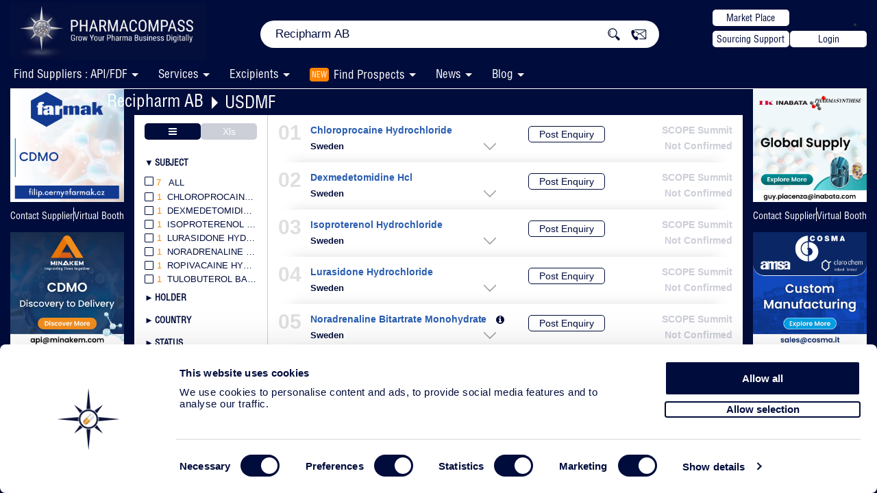

--- FILE ---
content_type: text/css; charset=utf-8
request_url: https://www.pharmacompass.com/assets/css/readmorepageupdate.css?version=480
body_size: 20444
content:
/*colorTxt*/
.redTxt{color:#fc0d1b;}
.darkGreyTxt{color:#8b8589;}
.fontNormal{font-size:15px !important;font-weight:normal !important;}
.boxImageContact .skyBlueTxt, .boxImageContact .skyBlueTxt:hover, .skyBlueTxt:focus{color: #2A5DB0;font-size: 15px;padding-top: 0px;line-height: 20px;}
.aboutUsBox .fontNormal{margin-top: 0px;clear: both;}
/*News*/
.newsVBPage{padding-top:31px;}
.imgIconNews{width: 12%;float: left;text-align: center;padding: 0px 10px;}
.newsContent{width:88%;float:left;}
.newsContent a{font-size: 15px;font-weight: bold;line-height: 19px;}
.textRight{text-align:right !important;padding-top: 3px !important;}
.newsBoxList{padding: 10px 0px;}
.fontIncreaseNews{font-size:14px !important;font-weight: normal !important;}
.dateRed{color: #fc0d1b !important;}
.tabcontentMedia{float: left;padding: 0px 0px;width: 70%;border-left: none;}
.tabcontentMedia .mainCar{padding:0px 12px;}
#media .ddfContentBox{height: 100%;}
.aboutUsBox .infoReadMoreAddress{float:none !important;}
.aboutUsBox .infoReadMoreAddress[aria-label]:hover::after{top: 15px;height: 185px;overflow: auto;width: 250px !important;}
.footAboutUs .infoReadMoreAddress[aria-label]:hover::after{top: -185px;}
.shareRe img{width:18px;}
/*End News*/

/*Blog*/
.blogVBPage{padding-top:51px;}
.blogFlow{width:20%;float:right;text-align:center;padding-top: 20px;}
.contentPortion h2{font-size: 18px;font-weight: bold;}
.blogVBPageIn .contentBox{color: #000c3b;font-size:13px;}
.blogVBPage .footNewsContent{margin:10px -12px -5px -12px;height:30px;}
.col40{width: 42.33%;float: left;text-align: center;padding-top: 9px;font-size: 11px;}
.col40 img{width: 20px;margin-top: -5px;margin-left: 3px;}
.col26{width: 24.33%;float: left;text-align: center;padding-top: 5px;}
.blogVBPage .col33{margin-top:2px;}
.orangeTxt{color: #fdb42b;font-weight: bold;font-size:17px;}
.blueTxt{color: #000c3b;font-weight: bold;line-height: 17px;}
.allApisFixedMain form{float: right;padding-top: 3px;}
.allApisFixedMain form button{background: none;border: 0px;font-size:11px;}
.content-read-more h4{color: #fff;margin: 0px;font-size: 15px;padding: 0px;text-align: center;background: #000c3b;}
.content-read-more h4 span{border-bottom:1px solid #fff;}
/*End Blog*/

.webIc img{width:23px !important;margin-right: 3px !important;height: 23px !important;}
.fontHelvetica{    font-family: Helvetica;}
.content-read-more-top{font-family: Helvetica-Condensed;}
.content-read-more-top .headingLinesMore{background: #fff;padding: 0px 0px;box-shadow: 0px 0px 0px 0px rgb(52, 52, 52);height: 11px;}
.bluePCBG{padding: 3px 15px 5px 15px;height: 40px;background: #000c3b;color: #fff;}
.content-read-more{padding:0px;background: #fff;box-shadow: 0px 0px 12px -6px rgb(52, 52, 52);margin-top:40px;}
.content-read-more .readMoreLeftCol{padding-left: 0px;padding-right: 0px;text-align: left;width: 16%;height: calc(100vh - 226px);overflow: auto;background: #000c3b;margin-top:0px;border: 0px;-webkit-overflow-scrolling: touch;-moz-overflow-scrolling: touch;overflow-scrolling: touch;scroll-behavior: smooth;padding-bottom:10px;}
.content-read-more .supProductRight{height: calc(100vh - 226px);z-index:1;} 
.ddfContentBox .innerHeadings{padding: 6px 5px !important;}
.content-read-more .innerLeftParty{padding: 0px 8px 0px 8px;margin-top: -2px;}
.innerLeftParty .featureMainHead{margin-bottom:5px;}
.content-read-more .innerLeftParty .txtRed{font-size: 14px;text-align: center;display: -webkit-box;-webkit-line-clamp: unset;-webkit-box-orient: vertical;overflow: hidden;text-overflow: ellipsis;line-height: 15px;color: #fff;margin-top:15px;margin-bottom: -30px;} 
.content-read-more .showIntableImg{width: 175px;margin: auto;min-height: 80px;max-height: 80px;}
.content-read-more .innerLeftParty .weekOptionAttend .firstRowOption{max-height: 36px;font-size: 13px;color: #2A5DB0;padding: 2px;white-space: normal;overflow: hidden;text-overflow: ellipsis;font-weight: bold;margin-bottom: 0px;text-align: center;line-height: 16px;}
.leftOverviewPage .weekOptionAttend .belwoTxt{padding-bottom: 0px;}
.content-read-more .innerLeftParty .belwoTxt .boldTxt{font-weight: normal;padding: 1px 0px 2px 0px !important;background: #F3F5FF;color: #2A5DB0 !important;font-size: 13px !important;position: relative;}
.leftOverviewPage .weekOptionAttend .requestMeeting{font-weight: bold;color: #2A5DB0 !important;font-size: 14px !important;} 
.tablinksMain.inactive .marginRightForTxt{color: #8b8589;opacity: 0.4;}
.tablinksMain.inactive .tablinks:hover{background:#fff;cursor:text;}
.content-read-more .innerLeftParty .weekOptionAttend{text-align: center;margin-bottom: 0px;}
.readMoreLeftCol .innerLeftParty .weekOptionAttend{margin-top: 0px;background:#fff;border-top:1px solid #ffcf75;}
.content-read-more .light-blue .belwoTxt{background: #199ddc !important;}
.content-read-more .belwoTxt{margin-top: 0px;padding-bottom: 1px;border-top: 0px;}
.content-read-more .innerLeftParty .bottomIconCompany{margin: 0px 2px 22px 0px;}
.content-read-more .innerLeftParty .bottomIconCompany p, .readMoreLeftProductBx .bottomIconCompany p, .fullLeftSide .leftBannerReadMore p{padding: 4px 0px;text-align: left;line-height: 16px;height: 26px;font-size: 14px;color: #fff;border-bottom: 1px solid #3f5686;background: url(images/Right-arrow-taupe-white.png) no-repeat;background-size: 15px 15px;font-family: Helvetica-Condensed;margin-left:0px;white-space: nowrap;overflow: hidden;text-overflow: ellipsis;    background-position: right -2px center;}
.content-read-more .innerLeftParty .bottomIconCompany p.disablePresent, .readMoreLeftProductBx .bottomIconCompany p.disablePresent{background: url(images/header-menu-blue.png) no-repeat right;background-size: 8px 17px;}
.fullLeftSide .leftBannerReadMore{margin-top:12px;margin-bottom:25px;}
.content-read-more .innerLeftParty .bottomIconCompany p.disablePresent a, .readMoreLeftProductBx .bottomIconCompany p.disablePresent a{color: #8b8589 !important;opacity: 0.4;}
.content-read-more .bottomIconCompany hr{height:1px;}
.content-read-more .innerLeftParty .bottomIconCompany hr{border-top:1px solid #3f5686;margin-left: -3px;margin-right: -3px;margin: 0px;border-bottom:0px !important;}
.content-read-more .emailHr{width:140px;}
.content-read-more .corpPartyHr{width: 104px;}
.content-read-more .webPartyHr{width: 66px;}
.content-read-more .serviceHr{width: 32px;}
.content-read-more .innerLeftParty .belwoTxt a{margin-left: 0px;color: #000c3b !important;font-size:14px;}
.bannerSection .belwoTxt a{margin-left: 0px;color: #000c3b !important;font-size: 14px;}
.content-read-more .innerLeftParty .belwoTxt a img{width: 24px;}
.content-read-more .light-blue p .fa-envelope-o{color: #000c3b !important;}
.bannerSection .belwoTxt .boldTxt{color: #000c3b !important;position: relative;padding: 6px 0px 2px 0px;}
.content-read-more .innerLeftParty .belwoTxt p{font-size:14px;}
.content-read-more .countryNLeft .txtMargin{white-space: nowrap;max-width: 120px;overflow: hidden;text-overflow: ellipsis;width: auto;padding-left: 8px !important;}
.bottomIconCompany p a{color: #fff !important;font-weight: normal;}
.bottomIconCompany .txtMargin{width: 183px;}
.content-read-more .innerLeftParty .txtMargin{width: auto;padding-left: 8px !important;}
.tabReadMore {float: left;width: 28%;height: calc(100vh - 224px);overflow: auto;font-family: Helvetica-Condensed;border-right: 1px solid #000c3b;-webkit-overflow-scrolling: touch;-moz-overflow-scrolling: touch;overflow-scrolling: touch;scroll-behavior: smooth;}
.tabReadMore .tablinks{background-color: inherit;color: #2a5db0;padding: 6px 15px 6px 0px;width: 100%;border: none;outline: none;text-align: left;cursor: pointer;font-size: 22px;border-bottom: 1px solid #f1f1f1;font-weight: bold;line-height: 24px;background: url('images/Right-arrow-taupe-grey.png') no-repeat;background-size: 15px 15px;min-height: 55px;display: flex;align-items: center;justify-content: center;background-position: right 5px center;}
.tabReadMore .tablinks:hover {background-color:#fdb42b;}
.tabReadMore .tablinks.active{background: #c7d2fb url(images/down-arrow-blue.png) no-repeat;background-position: right 7px center;background-size: 13px 8px;}
.contentTabBody{height: calc(100vh - 224px);overflow: auto;overflow-x: hidden;float: left;padding: 0px 15px 0px 15px;width: 72%;border-left: none;font-family: Helvetica;-webkit-overflow-scrolling: touch;
-moz-overflow-scrolling: touch;overflow-scrolling: touch;scroll-behavior: smooth;}
.subCatList{overflow: hidden;white-space: nowrap;text-overflow: ellipsis;font-size: 12px;color: #9A9A9A;
width: 100%;line-height: 16px;text-transform: initial;margin-top: 2px;}
.subCatList a{color:#9A9A9A;}
.readMoreRightBx{padding-left:0px;width: 84%;padding-right: 0px;}
.content-read-more .marginRightForTxt{width: 90%;padding: 0px;line-height: 20px;font-size: 15px;}
.menuBarP .tabReadMore .marginRightForTxt{width: 90%;padding: 0px;line-height: 20px;font-size: 15px;white-space:normal;}
.rightArrowImg{width: 17px;margin-top: 15px;float: right;}
.subCatList label{font-weight: normal;line-height: 14px;margin-bottom:0px;margin-top: 0px;}
.removeScroll{overflow: hidden;}
.carousalTb .tabEvent{width:33.33%;float:left;text-align:center;color: #8b8589;font-weight:normal;font-size: 14px;}
.carousalTb{border-bottom: 1px solid #8b8589;height:31px;position: fixed;width: 100%;background: #fff;    max-width: 664px;z-index: 1;}
.carousalTb label.tabEvent{text-transform: uppercase;cursor: pointer;color: #8b8589;margin: 0px;}
.carousalTb label span{display: block;padding: 5px 8px 4px 8px;}
.carousalTb label.active span{border-bottom: 2px solid #000c3b;color: #000c3b;background: #fdb42b;cursor: text;}
.prevEvnt{text-align:left !important;}
.nxtEvnt{text-align:right !important;}
.disableTxt{cursor:text !important;}
.headingTbsIn{text-align: center;color: #000c3b;margin-top: 15px;font-size: 22px;margin-bottom: 10px;font-weight: bold;}
.bannerSection{max-width:664px;width:100%;padding-top: 51px;}
.innerLeftParty .events-add img{margin:auto;}
.readMoreLeftCol .innerLeftParty .adButler img{max-width: 100%;height: auto;}
.colLeftBanner{width:218px;float:right;margin-top: 0px !important;position:relative;}
.colRightBanner{width:440px;float:left;}
.colRightBanner img{width: 100%;border: 1px solid #f1f1f1;height:148px;margin:auto;}
.betchMarkBx img{margin: auto;padding-top: 5px;height: 65px;}
.colEvent{width: 216.5px;height: 198px;position: relative;line-height: 198px;float: left;text-align: center;background: #fff;list-style: none;margin-left: 1px;display: grid;margin-right: 4px;}
.colEventList{padding-left:0px;padding-top: 20px;}
.colEventList li{margin-top:8px;}
.colEventList li p{border-right: 1px solid #8b8589;border-left: 1px solid #8b8589;}
.colEventList li.colEvent p{width:214.3px;white-space: nowrap;color:#000c3b;font-size:14px;}
.colEventList li:nth-child(3n){margin-right:0px;}
.bluePCBG ul{padding-left:0px;width: auto;margin-bottom: 0px;border: 0px;font-family: Helvetica-Condensed;min-width:auto;position: inherit;}
.bluePCBG li{font-size: 21px;float: left;padding-left: 0px;list-style:none;border-right:0px;line-height: 15px;padding-top: 12px;}
.bluePCBG li:last-child{border-right:0px;}
.mainLoca{text-align:right !important;}
.contentTabBody .ddfContentBox{height:100%;padding-top:0px;padding-bottom: 20px;}
#impexp .ddfContentBox{padding-top:0px !important;} 
.bluePCBG li:first-child{padding-left: 0px;}
.bluePCBG li a{color: #fff;padding-top: 0px;top: -1px;position: relative;}
.otherCrousalTb .carousalTb .tabEvent{width:auto;padding-right: 25px;margin-bottom: 1px;}
.otherCrousalTb .carousalTb{min-width: auto;height:45px;}
.mainCar{width:100%;overflow:hidden;}
.colsmInner4{width:32.6% !important;margin-right: 1.1%;text-align: center;float: left;margin-bottom: 6px;}
.pdfBoxes{height: calc(100vh - 235px);padding-top: 51px;}
#presentations .pdfBoxes{padding-top: 70px;}
.pdfBoxes iframe{height:400px;border:0px;width:100%;height:100%;}
.pdffunction{text-align: center;background: #f5f5f5;margin-bottom: 20px;width: 100%;height: 22px;position: fixed;max-width: 664px;z-index: 2;margin-top: 9px;}
.pdffunction ul{padding-left:0px;}
.pdffunction ul li{list-style:none;color: #000c3b;font-weight: normal;margin-right: 185px;display: inline-block;padding-top: 7px;cursor:pointer;font-size: 11px;text-transform: uppercase;}
.pdffunction ul li:last-child{margin-right: 0px;padding-top: 3px;}
#videoLibrary .pdffunction a, #videoLibrary .pdffunction a:hover{color: #000c3b;}
.contactDetailsDDF .boxImageContact{border-bottom:1px solid #f1f1f1;padding: 4px 0px;min-height: 30px;color: #000c3b;clear: both;}
/*.contactDetailsDDF .boxImageContact a{float: left;max-width: 398px;overflow: hidden;width:100%;font-weight: normal;}*/
.contactDetailsDDF .boxImageContact a{float: none;max-width: 398px;overflow: hidden;width:100%;font-weight: normal;}
.contactDetailsDDF .comTab .aboveBoxContact{width:100%;line-height:20px;font-size: 15px;clear:both;}
.boxImageContact .imgConTa{width: 26px;float: left;margin-right: 50px;margin-left: 10px;}
.boxImageContact .labelConTa{width: 100px;float: left;margin-right: 10px;font-weight: bold;margin-top:3px;}
.boxImageContact .contentConTa{width: 430px;float: left;margin-top:4px;}
.partySupplier .footerImageCompany, .apiAllSupplierIn .footerImageCompany{display:block !important;}
.viewDetailContact{margin-top:21px;}
.viewDetailContact .col-sm-4:nth-child(2) img{border: 1px solid #f1f1f1;margin-top: 55px;min-height: 90px;max-height: 90px;width: 175px;}
.contentConTa .products-website{font-weight:normal;color:#000c3b;}
.viewDetailContact .col-sm-4:nth-child(3) img{width: 160px;margin: auto;min-height: 90px;max-height: 90px;  margin-top: 55px;border: 1px solid #f1f1f1;}
.bannerSecContact img{max-width:100%;margin-bottom: 25px;}
.bannerSecContact .events-add img{height:201px;border: 1px solid #f5f5f5;}
.contactDetailsDDF p{margin-bottom: 0px;font-size: 14px;line-height: 17px;font-weight: bold;color:#000c3b;}
.aboveBoxContact{margin-bottom: 8px;}
.bannerProParty img{margin:auto;border: 1px solid #f1f1f1;}
.aboutUsBox{color: #000c3b;}
.aboutUsTbB{width: 100% !important;color:#000c3b;}
.contentBxVirtual .aboutUsTbB{margin-top:5px;}
.tabReadMore .active .subCatList, .subCatListActive{display:none;}
.tablinksMain .activeMenu{display:block !important;}
.subCatListActive ul{list-style:none;margin-bottom: 0px;padding-left: 0px;}
.subCatListActive ul li{font-size:15px;border-bottom: 1px solid #f1f1f1;color: #000c3b;text-transform: initial;clear:both;min-height:27px;float: left;width: 100%}
.subCatListActive ul li a{display:block;min-height: 20px;margin-top:-2px;}
.subCatListActive.selected-excipientsByApplications ul li a{margin-top: 4px;}
.subCatListActive ul li.active{background: #e3e9ff;cursor:pointer;}
.subCatListActive ul li.inactive, .subCatListActive ul li.inactive:hover, .subCatListActive ul li.inactive, .subCatListActive ul li.inactive h4{background: #fff;cursor:text;color: #8b8589;}
.subCatListActive ul li.subCatLi:hover{background:#fdb42b;cursor:pointer;}
.subCatListActive ul li.subCatLi:hover .skyNumber{color:#000c3b;}
.openNewTabAll, .openNewTabAll:hover, .openNewTabAll:focus{float: right;color: #000c3b;margin-top: 2px; margin-right: 15px;font-size:11px;margin-bottom: 6px;}
.greyBar .openNewTabAll, .greyBar .showUpperTxt{float:none !important;}
.supplierContact, .supplierContact:hover, .supplierContact:focus{float: right;color: #000c3b;margin-top: 2px; font-size:11px;margin-bottom: 6px;width: 100%;margin-right:8px;}
.filterDropDown .supplierContact{margin-right: 0px !important;}
.allApisFixedMain .filterDropDown{float:right;margin-right: 30px;}
.greyBar .filterDropDown{float:left;margin-right:0px;margin-left:8px;width: 38%;}
.fullScreenVi{width: 38%;float: left;}
.apiAllSupplierMain{clear:both;}
.readmoreContentVB .apiAllSupplierMain{padding-top:0px;}
.allApisFixedMain img{width:19px;}
.openNewTabAll img{width:14px;}
.bigScreenImg, .bigScreenBlog{background: #fdb42b;padding: 5px 6px;border-radius: 24px;margin-top: 0px;display: block;width: 25px;float: left;margin-right: 6px;}
.bigScreenBlog{margin-right:0px;padding: 2px 4px;}
.bigScreenBlog img{width:13px;margin-top:-2px;margin-left: 2px;}
.loginPageContact{margin-top:21px;}
.loginFormContact h3{text-align: center;color: #000c3b;font-size: 15px;font-weight: bold; line-height: 20px;}
.loginPageLogoAsk img{height: 234px;margin: auto;border: 1px solid #f1f1f1;}
.loginFormContact .input-container{position:relative;margin-bottom: 15px;}
.loginFormContact .input-container .fa{color:#000c3b;margin-top: 10px;position: absolute;font-size: 16px;}
.loginFormContact .input-container input{padding-left: 24px;border:0px;border-bottom:1px solid #000c3b;color:#000c3b;background-color: #fff;border-bottom: 1px solid #000c3b;}
.loginFormContact .input-container .fa-lock{font-size:20px;}
.loginFormContact .input-container input::-webkit-input-placeholder{color:#000c3b;}
.loginFormContact .input-container input:-ms-input-placeholder{color:#000c3b;}
.loginFormContact .input-container input::-moz-placeholder{color:#000c3b;}
.loginFormContact .input-container input:-moz-placeholder{color:#000c3b;}
.loginFormContact{margin-right: 4%;}
.loginContactBtn .btn, .loginContactBtn .btn:hover, .loginContactBtn .btn:focus{width: 100%;border-radius: 0px;background: #000c3b; color: #fff;margin-top: 4px;font-weight: bold;    padding: 10px;}
.vbBoth-section-6 .vbBoth-6:first-child{border-left:0px;}
.vbBoth-6{width: 16.66%;text-align: center;float: left;color: #000c3b;border: 3px solid #fff;border-bottom: 0px;padding: 10px 5px;border-right: 0px;background: #e3e9ff;border-top: 0px;}
.ajLoader{text-align: center;min-height: 100px;margin-top: 80px;}
.ajLoader .fa{font-size:24px;color:#000c3b;}
.servicesContentInner .breadCumList p{margin-bottom:0px;    margin-bottom: 0px;text-align: left;padding: 0px;height: auto;}
.servicesContentInner .excipientsList:last-child{margin-bottom:2px;}
/*Disbale Form*/
.disForm h3, .disForm .input-container .fa, .inpDis .fa{opacity:0.4;}
.disForm .input-container input::-webkit-input-placeholder, .inpDis input::-webkit-input-placeholder{color:#000c3b !important;opacity:0.4;}
.disForm .input-container input:-ms-input-placeholder, .inpDis input:-ms-input-placeholder{color:#000c3b !important;opacity:0.4;}
.disForm .input-container input::-moz-placeholder, .inpDis input::-moz-placeholder{color:#000c3b !important;opacity:0.4;}
.disForm .input-container input:-moz-placeholder, .inpDis input:-moz-placeholder{color:#000c3b !important;opacity:0.4;}
.disForm button, .disForm button:hover, .disForm button:focus{opacity: 0.5;background: #9fa3b5 !important;color: #333 !important;border: 0px;}
.disForm .input-container input{border-bottom: 1px solid #9fa3b5}
.productListVB{padding-top: 20px;padding-bottom: 40px;}
.virtualBoothImages{margin-top: 25px;border: 1px solid #8b8589;}
.vbBoth-section-3 .vbBoth-3{width:33.33%;text-align: center;float: left;color: #000c3b;border: 3px solid #fff;padding: 10px 5px;border-right: 0px;background: #e3e9ff;border-bottom: 0px;}
.vbBoth-section-3 .vbBoth-3:first-child{border-left:0px;}
.servicesSection .bannerServices{width: 140px;float: right;text-align: center;height: calc(100vh - 284px);position: fixed;margin-left:535px;}
.ddfContentBox .serviceSignleL{margin-top:-39px !important;}
.contentInnerSec p{line-height:22px;color: #000c3b;    color: #000c3b !important;height: auto;padding: 0px;white-space: normal;}
.imgEditIocn img{margin-top: 20px;margin-right: 5px;}
.bannerServices img{width:100%;height: 100%;}
.leftFilterBoxDesc{clear:both;}
.subCatListActive label{float:left;color:#2a5db0;margin: 0px;width:80%;font-size: 14px;font-weight:normal;cursor:pointer;line-height: 15px;margin-top: 2px;padding-bottom:5px;}
.subCatListActive .inactive label{color: #8b8589;font-weight: normal;cursor: text;}
.subCatListActive label.skyNumber{color: #fdb42b; font-size: 16px;margin-right:5px;width:15%;text-align:right;} 
.subCatListActive ul li ul li{padding-left: 12px;}
.envel img{margin-top: -3px;}
.contactDetailsDDF .envel{background: #f6f8ff;}
.contactDetailsDDF .envel a{font-weight:bold;}
.rotate-image{transform: rotate(-180deg);-ms-transform: rotate(-180deg);-moz-transform: rotate(-180deg);  -webkit-transform: rotate(-180deg);-o-transform: rotate(-180deg);}
.leftSectionDate{width:190px;}
.updateDateSec{background: #fff;float: right;width: 170px;color: #000c3b;text-align: center;margin-top: 3px;font-weight: bold;padding: 2px 0px;margin-right: 8px;    border-radius: 3px;}
.contactSupl img{height: auto !important;width: auto !important;margin-top: 5px;margin-right: 8px !important;margin-left: -4px;}
.newIconSupp img{height: 23px !important;width: 23px !important;margin-right: 4px !important;}
.webSiteVb img{width:25px;margin-right: 14px;}
.boxNonClient{background: #b9bcc5;margin: 0px 2px 0px 2px;cursor:pointer;}
.boxNonClient p{color: #000c3b;padding: 12px 8px;line-height: 16px;margin-bottom: 0px;font-size: 12px;}
.noneClientBox p{text-align:center;}
.noneClientBox p img{width:35px;}
.textLeftAlign{text-align:left !important;}
.headingPnon{margin-bottom: -8px !important;}
.headingPnon b{font-size:14px;}
.marginRemoveTop{margin-top:0px;}
.servicesContentInner .supportingInfoPage{clear: both; width: 88%;float: left;margin-top: -25px !important;margin-bottom: 12px !important;}
.containerListarow .myScroller img{width:10px;}
.servicesContentInner .supportingInfoPage p{margin-bottom: 0px;line-height: 15px;clear:both;}
.filterDropDown .fa{font-size: 25px;padding: 1px 3px 0px 3px;margin-top: 7px;
float: left;color: #000c3b;}
.filterDropDown ul{list-style:none;}
.filterDropDown ul li{display: block;margin-right: 0px;background: #f5f5f5;border-bottom: 1px solid #B0ABAA;font-family: Helvetica-Condensed;line-height: 17px;}
.filterDropDown ul li:hover{background: #fdb42b;}
.filterDropDown ul li:last-child{border-bottom:0px;}
.filterDropDown ul li a{overflow: hidden;text-overflow: ellipsis;color: #2a5db0;width: 100%;font-size: 16px;padding: 5px 8px 6px 8px;display: block;}
.filterDropDown ul li:hover a{color:#fff;}
.listPreviewMain{color: #000c3b;}
.listPreviewMain img{width: 14px;}
.filterDropDown .listPreviewMain:hover ul{position: absolute;width: 260px;display: block !important;padding: 0px;outline: 0;z-index: 9999;max-height: 290px;overflow: auto;background: #f5f5f5; margin-left: -8px;border: 1px solid #B0ABAA;}
.allApisFixedMain .listDropD{float: left;margin-right: 0px;margin-left: 8px;width: 20%;}
.listDropD ul{list-style:none;}
.listDropD ul li{display: block;margin-right: 0px;background: #f5f5f5;border-bottom: 1px solid #B0ABAA;font-family: Helvetica-Condensed;line-height: 17px;}
.filterDropDown .listPreviewMain .sub-menu::-webkit-scrollbar-thumb{background-color: #B0ABAA;}
.listDropD ul li:last-child{border-bottom:0px;}
.listDropD ul li a{overflow: hidden;text-overflow: ellipsis;color: #000c3b;width: 100%;font-size: 17px;padding: 8px 8px;display: block;}
.listDropD ul li:hover{background:#fdb42b;}
.listDropD ul li:hover a{color:#000c3b;}
.listDropD .sub-menu::-webkit-scrollbar-thumb{background-color: #fdb42b;}
.listPreviewMainList{margin-top: 7px;color: #000c3b;}
.listPreviewMainList img{margin-top: -1px;width: 13px;}
.listDropD .listPreviewMainList:hover ul{position: absolute;width: 260px;display: block !important;padding: 0px;outline: 0;z-index: 9999;max-height: 290px;overflow: auto;background: #f5f5f5;margin-left: -10px;border: 1px solid #B0ABAA;}
.imgNonClient img{width: 230px;position: absolute;top: 90px;left: 75px;transform: rotate(-35deg);  -ms-transform: rotate(-35deg);-moz-transform: rotate(-35deg);-webkit-transform: rotate(-35deg);-o-transform: rotate(-35deg);}
.twoColumnTbs .carousalTb label{width:50%;}
.entireList{font-size: 11px;padding-left: 5px;top: -4px;font-family: Helvetica;position: relative;}
.redTxt img{float: left;padding-right: 12px;}
.breadCumList, .breadCumList p{color: #8b8589;}
.breadCumList b{font-weight:normal;}
.servicesContentInner .breadCumList b{color:#000c3b;}
.pipSErvice .breadCumList b{font-weight:bold;}
.mainBread{color:#000c3b !important;font-weight:bold;margin-top: 8px;margin-bottom: 0px;}

.productListVBIn{margin-top:50px;}
.expServiceKey{margin-top: 10px;margin-bottom: -2px;}
.colContentList{width:70%;float:left;}
.colBannerRS{float:right;width:30%;height: calc(100vh - 201px);}
.colBannerRS img{height: 100%;width: 68%;}
.contentServiceVB{width: 70%;margin: auto;}
.contentServiceVB p{margin-bottom: 5px;color: #8b8589;}
.contentServiceVB .listBoxes{border: 2px solid #000c3b;}
.contentServiceVB .listBoxes h3{margin: 0px;font-size: 15px;background: #dfe5fa;color: #2A5DB0;font-weight: bold;padding: 7px 15px;border-bottom: 2px solid #000c3b;}
.contentServiceVB .listBoxes ul{list-style:none;padding: 0px 0px;}
.contentServiceVB .listBoxes ul li{border-bottom: 1px solid #f1f1f1;background-position: right 5px top 5px;background-size: 20px 20px;}
.contentServiceVB .listBoxes ul li a{display: block;padding: 5px 30px 5px 25px;}
.keyServicesVB{margin-top:15px;height: calc(100vh - 201px);overflow: auto;}
.noClientEvent img{margin-top: 0px !important;height: 72px !important;}
.bannerProParty{width: 100%;clear: both;margin-top: 20px;}
.expertiseExpients .panel-default{border:0px;}
.expertiseExpients .panel-heading{padding:0px;}
.expertiseExpients .listBoxes h3{color: #fff;background: #000c3b;}
.expertiseExpients .panel-title{color: #2A5DB0;background: #dfe5fa;text-align: left;border-bottom: 1px solid #ccc;}
.expertiseExpients .panel-title a{display:block;padding: 7px 30px 7px 25px;}
.expertiseExpients .panel-group .panel + .panel{margin-top: 0px;}
.expertiseExpients .panel-body{padding: 0px;border-top: 0px !important;}
.expertiseExpients .listBoxes ul li{padding: 6px 25px;}
.expertiseExpients .listBoxes ul{margin-bottom: 0px;}
.expertiseExpients .panel-group{margin-bottom: 0px;}
.carousalMenuList{z-index: 8;position: relative;float: right;margin-top: -2px;}
.carousalMenuList img{margin-left: 4px;margin-top: 16px;width: 23px;padding-bottom: 10px;height: 20px;display:none;}
.carousalMenuList:hover .moreCarousalList{display:block !important;max-width: 395px;background: #000c3b;margin-top: 0px;width: 100%;max-height: 360px;overflow: auto;min-width: 200px;}
.carousalMenuList .moreCarousalList li{font-size: 17px;}
.moreCarousalList{z-index: 8;position: fixed !important;right: 0px;width: 100% !important;}
.relatedProductsList{height: 29px;padding: 2px 15px 8px 15px;border-left: 1px solid #fdb42b;font-family: Helvetica-Condensed;background-size: 100% 100%;}
.relatedProductsList label{font-weight:normal;margin-left:2px;padding-top: 2px;padding-top: 6px;}
.activeIngre{font-size:11px;} 
.carousalMenuList li{float:none;border-left: 0px solid;padding: 8px 12px !important;line-height: 20px;font-family: Helvetica-Condensed;background: #353B54;border-bottom: 2px solid #000c3b;margin-top:0px;}
.carousalMenuList li:hover{background: #fdb42b;}
.carousalMenuList li:first-child{font-weight:normal;}
.carousalMenuList li a{display: block;top: 0px !important;white-space: nowrap;overflow: hidden;text-overflow: ellipsis;color:#fff !important;}
.aboveFootVB .contentVBBoth p{color: #000c3b;font-weight: normal;font-size: 15px;line-height: 20px;}
.aboveFootVB .contentVBBoth p b{font-size: 17px;}
.contentVBBoth{margin-top:25px;}
.txtLoginContnet{width: 90%;float: left;text-align: center;padding-top: 10px;}
.txtLoginContnet a{font-weight: bold;}
.imgRightBox{width: 10%;float: left;}
.footLoginPageContent{margin-top: 10px;}
.contentVBBothIn{border-bottom: 1px solid #f1f1f1;padding-bottom: 12px;margin-bottom: 10px;}
.arrowLo{margin-right:10px;}
.containerListarow{width:100%;max-width: 664px;position: fixed;background:#fff;z-index:2;}
.containerListarow .Tab-Res{width:100% !important;margin-top: 0px;height:31px;}
.pipeLineContain .containerListarow .Tab-Res{width: 838px !important;}
.containerListarow .Tab-Res li span{color: #8b8589;font-size:14px;padding: 6px 35px;cursor:pointer;}
.containerListarow .Tab-Res li a{font-size:17px;}
.containerListarow .Tab-Res li.active span{border-bottom: 2px solid #000c3b;color: #000c3b;background: #fdb42b;font-size: 16px;}
.containerListarow .txtabs-nav li{border-right:0px !important;margin-right: 20px;margin-top: 3px;}
.containerListarow .Tab-Res .myScrollerLeft{float: left;background-color: #FFF;z-index: 1000;position: relative;padding: 4px 8px;cursor: pointer;margin-left: -8px;margin-top: 0px;z-index:8;}
.containerListarow .Tab-Res .myScrollerRight{float: right;background-color: #FFF;z-index: 1000;position: relative;padding: 4px 8px;cursor: pointer;z-index:8;}
.containerListarow .myScroller .fa{color:#8b8589;font-size: 20px;}
.marginSpacingSup{margin-top:15px;}
.tabcontentMore .infoReadMoreAddress[aria-label]:hover::after{width:200px;}
.colEventList .infoReadMoreAddress[aria-label]:hover::after{top:-48px;}
.containerListarow .txtabs-nav{top: -1px;margin-bottom: 0px;border-bottom: 1px solid #eee;height: 31px;}
.foreignMore{right: 1px !important;margin-top: -22px !important;}
.foreignMore[aria-label]:hover::after{width: 133px !important;}
.ddfContentBox .dds-structure{width: 32%;}
.aboutUsBox .postEnquiry{cursor:pointer;}
.aboutUsBox .text-center label{color: #000c3b;text-decoration: underline;}
.fullSubMenu .subCatListActive label{width:100%;}
.belowExhibitionTxt{clear: both;padding-top: 15px;}
.belowExhibitionTxt p{color: #000c3b;line-height: 19px;width: 94%;font-size: 15px;}
.belowExhibitionTxt p img{float: right;margin-top: -17px;}
.createEmail, .footLoginPageContent .postEnquiry{color: #2A5DB0;cursor: pointer;font-weight: bold;}
.viewAllDataV{text-align:center;margin-bottom: 4px !important;}
.viewAllDataV a, .viewAllDataV a:hover, .viewAllDataV a:focus{font-size: 12px !important;color: #000c3b;font-weight:normal;}
.viewAllDataV img{width: 15px !important;margin-top: -3px;margin-right: 5px;}
#presentations .ddfContentBox ul li a, #presentations .ddfContentBox ul li a:hover{color: #000c3b;font-weight:normal;vertical-align: middle;font-size:11px;}
.excipientsTxtRed{color: #fc0d1b;font-size: 12px;text-align: right;margin-right: 2px;}
.excipientsTxtRed img{width: 24px;}
.marginRightSpace{margin-right:10px;}
.fixFooterBlog .boxesBlogIn b{font-size:15px;}
#presentations .ddfContentBox ul li img, #videoLibrary .ddfContentBox ul li img{width:16px;}
.blogCaro .getRec:nth-child(2){float:right;}
.allApisFixedMain .showBottomTxt, .showUpperTxt, .openNewTabAll{display:none;}
.allApisFixedMain .openNewTabAll{display:block;}
.allApisFixedMain .showUpperTxt{display:block;float: right;padding-top: 5px;}
.leftImgVB{float: left;width: 20px;margin-right: 5px;}
.leftImgVB img{width: 20px;margin-top:-12px;}
.floatRightEnqu{width: 100%;text-align:center;margin-top: 0px;font-weight: normal;font-size: 17px;margin-bottom: 3px;}
.servicesMenuLis li{padding: 4px 15px 0px 15px !important;}
.servicesMenuLis li ul{margin-left: -15px;margin-right: -15px;margin-bottom: -4px;clear: both;height: 30px;}
.servicesMenuLis li ul li:last-child{border-bottom:0px;}
.servicesMenuLis li{color: #8b8589 !important;cursor:text;}
.servicesMenuLis li.subCatLi{color: #000c3b !important;}
.aboutUsBelowTxt img{float: left;width: 20px;margin-right: 8px;}
.aboutUsBelowTxt label{float: left;width: 94%;margin-top: 0px;font-weight: normal;font-size: 17px;}

/*readmorepage Design*/
.supHeading span{color:#2A5DB0;}
.content-read-more .supportingInfoT, .vbContentReadMore .supportingInfoT{display:none;}
.readMorePageSubscribeVB{margin-top: 24px;position: fixed;margin-left: 33px;width: 274px;top: 181px !important;}
.txtWhite{color: #fff;margin-bottom: 12px;text-align: center;font-size: 12px;line-height: 15px;}
.vbContentReadMore .innerLeftParty .weekOptionAttend .firstRowOption{line-height: 22px;border-bottom: 1px solid #fff;}
.readmoreContentVB .col-md-10{width:79.5%;}
.readmoreContentVB .avgDiv{margin-top:-50px;position:absolute;}
.vbContentReadMore .innerLeftParty .belwoTxt{margin-top: 0px;border-top: 0px;}
.vbContentReadMore .innerLeftParty .belwoTxt .boldTxt{color:#fff !important;}
.vbContentReadMore .innerLeftParty .txtMargin, .vbContentReadMore .bottomIconCompany p a{color:#000c3b !important;font-weight: bold;}
.vbContentReadMore .innerLeftParty .bottomIconCompany hr{border-bottom:0px;}
.contactSupl img{height: auto !important;width: auto !important;margin-top: 5px;margin-right: 5px !important;}
.newsBlueTag img{height: auto !important;margin-top: 0px;margin-right: 10px !important;}
.vbContentReadMore .innerHeadings, .ddfContentBox .innerHeadings{color:#000c3b !important;background:#E3E9FF;}
.vbContentReadMore .hideBoxMobile .innerHeadings, .ddfContentBox .hideBoxMobile .innerHeadings{background: #f5f5f5;color: #8b8589 !important;} 
.eventsAttend{width:32.6%;}
.removeTopSpaceBanner{margin-top:0px;}
.lessGrid .hideBoxMobile{background: #f6f8ff;}
.readmoreContentVB .productReadMoreDesc{width: 100%;}
.contentBoxProductRec{margin-top:-6px;}
.removePaddingLeft .col-md-10{padding-left:14px;}
.innerProductList{font-family: Helvetica-Condensed;margin-top:0px;}
.readmoreContentVB .productReadMoreDesc .eventsAttend .firstRowOption{line-height: 8px;}
.readmoreContentVB .productReadMoreDesc .bottomIconCompany p a{color: #000c3b !important;}
.readmoreContentVB .productReadMoreDesc .blueBoxColo{width: 432px;}
.readmoreContentVB .subjectHeading h2{margin-top: -19px !important;}
.readmoreContentVB .supportingInfoPage{margin-top: -30px;}
.readmoreContentVB .produSupport{margin-bottom: 7px; margin-top: -33px;}
.productReadMoreDesc .supportingInfoPage h5, .productReadMoreDesc .supportingInfoProduct h5{margin-top:0px;margin-bottom: 0px;} 
.partySupport h4{margin-top:0px;margin-bottom: 1px;line-height: 13px;background:none;text-align:left;}
.partySupport .support_1{margin-top:0px;}
.readmoreContentVB .leftFilterBoxDescInner{margin-bottom: 25px;}
.light-blue .belwoTxt  .boldTxt{color:#fff !important;font-size:14px !important;}
.readmoreContentVB .weekOptionAttend .weekOptionAttendTitle, .content-read-more .weekOptionAttend .weekOptionAttendTitle{margin-top: 2px;right: 10px;color: #000c3b !important;font-size: 14px;}
.colLeftBanner .weekOptionAttendTitle{right: 25px !important;font-size: 14px;}
.exhibitionsMain .defaultNonc .firstRowOption{border: 1px solid #000c3b !important;margin-bottom:0px;}
.defaultNonc .firstRowOption{background:#000c3b !important;color:#fff !important;line-height: 20px;}
.readmoreContentVB .adsFooter img, .content-read-more .adsFooter img{height:81px;width:100%;}
.blueTagLine{clear: both;white-space: nowrap;overflow: hidden;text-overflow: ellipsis;color: #3eb2ea;}
.leftProductColm{width: 88%;float: left;clear:both;}
.productSupplierBox{width: 10%;float:right;}
.blueBoxColoProduct{float: left;max-width: 421px;}
.colorBlueBandProduct{height: 25px;border-right: 0;line-height: 14px;width: 100%;text-align: center;font-size: 14px;margin: 0px;padding: 2px 10px;border-top-left-radius: 4px;border-top-right-radius: 4px;}
.fdfExpImpIcon .colorBlueBandProduct{padding: 2px 15px 2px 10px;} 
.colorBlueBandProduct a{color:#fff;}
.partyNameProduct{min-width: 100%;max-width: 100%;white-space: nowrap;overflow: hidden;text-overflow: ellipsis;background: #e3e9ff !important;color: #2A5DB0 !important;padding: 4px 15px 5px 8px !important;margin-bottom: 17px !important;float: left;text-align: center !important;font-size: 16px !important;margin: 0px;height: 25px;font-weight: bold;border: 0px;border-radius:4px;}
.readMoreRightProductBx .mainBoxTop{border:1px solid #000c3b;}
.partyNameProduct a, .partyNameProduct a:hover{color:#2A5DB0;}
.colorBlueBandProduct label, .colorBlueBandProduct h3{font-size: 16px;color: #fff;margin: 1px 0px;line-height: 19px;overflow: hidden;white-space: nowrap;text-overflow: ellipsis;font-weight: bold;text-align:left;}
.productTagLineSky{color:#000c3b !important;left: auto;right: 5px;margin-top: 3px;}
.uploadCompanyDetailsProduct{width: 90%;float: left;margin-bottom: 8px;}
.uploadCompanyDetailsProduct .txtItalic{font-size: 14px;margin-top: 1px;padding-left: 182px;  margin-bottom: 0px;text-align: left;color: #c2c2c2;line-height: 15px;font-weight: bold;letter-spacing: 0px;font-family: 'Coco Gothic';}
.readmoreContentVB .flagImgLogo{position: relative;margin-top: 0px;}
.readmoreContentVB .countryN{position: relative;top: 4px;left: 0px;}
.supportingInfoSingle{float: left;width: 88%;}
.supportingInfoPage label{font-weight:normal;margin-top:0px;margin-bottom:0px;font-size: 12px;line-height: 15px;}
.supportingInfoPage p{margin-bottom:-4px;height: auto;padding: 0px;}
.supportingInfoSingleParty{margin-top: 2px;float: left;width: 88%;margin-bottom: 5px;}
.contentServiceIn .supportingInfoSingleParty{margin-bottom:0px;}
.produSupport .supportingInfoSingleParty{margin-top: 4px;margin-bottom: 6px;}
.supportingInfoPage p img{margin-bottom:-1px;width: 47px;height: 16px;}
.readmoreContentVB .footerImageCompany, .ddfContentBox .footerImageCompany{clear: both;margin-bottom:5px;}
.partyInHead h2, .partyInHead h5, .partyInHead h3{white-space: nowrap;overflow: hidden;text-overflow: ellipsis;color: #2A5DB0;height: 24px;font-weight: bold;width: auto;float: left;max-width: 440px;min-width: 440px;text-align: center;margin-bottom: 8px;padding: 4px 15px 4px 8px;background: #e3e9ff;font-size: 16px;text-transform: uppercase;margin-top:0px;line-height: 18px;border: 0px;border-radius: 4px;}
.ddfContentBox .partyInHead h2, .ddfContentBox .partyInHead h5, .ddfContentBox .partyInHead h3{max-width:100%;min-width:100%;}
.partyInHead .partyInfoTitleAuto{right:10px;left: auto;color: #000c3b;}
.partyInHead .marginLeftTil{right:10px;left: auto;}
.serviceSignleL .partyInfoTitleAuto{left:auto;color: #000c3b;right:75px;color: #B0ABAA;}
.partyInHead a{color: #2A5DB0;font-weight: bold;line-height: 16px;width: 290px;white-space: nowrap;overflow: hidden;text-overflow: ellipsis;font-size:16px;}
.partyInHead .textDivCenterPip a{width:100%;white-space: normal;}
.partyInHead{margin-top:3px;}
.spaceAlign .partyInHead{margin-top:0px;}
.productReadMoreDesc .tagLinePartyTxt{margin-bottom: 12px;padding-right: 5px;margin-top: 8px;}
.productReadMoreDesc .marginTagLineExp{margin-bottom: 14px;}
.readmoreContentVB .productBxChnge .tagLinePartyTxt{margin-bottom: 10px;}
.content-read-more .innerLeftParty .margintopSpace{margin-top:0px;}
.productMainBx .blueBoxColoProduct{margin-top: -21px;width: auto;}
.productMainBx .productHeadingPort{margin-top: 6px;clear: both;width: 100%;margin-bottom: 2px;}
.productMainBx .productSupplierBox{margin-bottom: 4px;}
.productMainBx .colorBlueBandProduct{background: #000c3b;border:1px solid #000c3b;position:relative;}
.content-read-more .leftFilterBoxDescInner, .readmoreContentVB .leftFilterBoxDescInner{position:relative;margin-bottom: 45px;border: 1px solid #000c3b;padding: 8px 6px 2px 6px;}
.apiAllSupplierMain .footerImageCompany{margin-top: 0px;margin-bottom: 5px;}
.defaultNonc .belwoTxt{background:#B9BCC5 !important;}
.boldTxtDeafult{color: #fc0d1b !important;font-weight: bold !important;overflow: hidden;white-space: nowrap;text-overflow: ellipsis;padding: 3px 5px;}
.defaultNonc{border: 1px solid #B0ABAA;padding: 2px;}
.defaultNonc .myColorInherit{font-weight:bold !important;color: #000c3b;}
.menuBxAllTb{float: left;}
.serviceTpFilter{margin-top: 0px;}
.serviceTpFilter .excipientsTxtRed{float: left;margin-top: -2px;}
.serviceTpFilter .excipientsTxtRed a{float: left;margin-top: 6px;padding:2px 9px 1px 9px;color:#000c3b;letter-spacing: -0.5px;}
.serviceTpFilter .excipientsTxtRed a img{width: 18px;margin-top: -2px;}
.eventTitleInfo{right: 5px;left: auto;top: 9px;    position: absolute;color:#fff ;}
.eventTitleInfo[aria-label]:hover::after{right: -7px;content: attr(aria-label);padding: 5px 8px 8px 8px;position: absolute;left: auto;z-index: 999;background: #000c3b;width: 215px;text-align: left;font-size: 14px;line-height: 16px;border-radius: 5px;color: #fff;font-family: Helvetica;white-space: normal;margin-top: 22px;}
.serviceFilterRigh{float:right;}
.colEventList li .noClientColorBx a{color:#fff !important;}
.synopsisProduct .summary-inn{width: auto !important;}
.content-read-more .readMoreRightProductBx .exportImportPage form input[type="text"], .content-read-more .readMoreRightProductBx .exportImportPage form input[type="email"]{max-width: 205px;float: left;}
.content-read-more .readMoreRightProductBx .exportImportPage{padding: 15px;}
.content-read-more .readMoreRightProductBx .exportImportPage .input-row{width: 42%;}
.floatRightEnqu .redTxt{font-weight:normal;color: #fc0d1b;}
.floatRightEnqu .redTxt span{float:right;}
.nonCDataExh .redTxt span, .nonCData .redTxt span{float:none !important}
.nonCDataExh .redTxt{font-size: 14px;margin-bottom: 0px;line-height: 17px;}
.nonCData{width:84%;margin:15px auto;cursor:pointer;}
.skyBg{background:#f6f8ff;}
.nonCDataExh{margin: 10px 0px 25px 0px;cursor:pointer;}
.content-read-more .readMoreLeftCol .innerLeftParty .events-add{margin:auto;}
.noneClientBox .createEmail{margin:auto;}
.whiteBrcolor{height:2px;background:#fff;margin:35px -8px 35px -8px;}
.innerLeftParty .txtEventBlue{font-size: 12px;text-align: center;display: -webkit-box;-webkit-line-clamp: 5; -webkit-box-orient: vertical;overflow: hidden;text-overflow: ellipsis;color:#199ddc;line-height: 15px;}
.manageVirtualBooth, .manageVirtualBooth h4{background: #e3e9ff !important;}
.manageVirtualBooth label, .moreDetailPage .productNameBreadcum a{color:#000c3b !important;}
.moreDetailPage  .infoReadMoreName{color:#9c9c9c;}
.ddfContentBox .produSupport{margin-top:-29px;}
.content-read-more .readMoreRightProductBx .exportImportPage{margin-bottom: 30px;}
/*End readmorepage Design*/

/*Looking For Supplier*/
.removeScroll .vbDesignPageSlide .vbDesignPageSlideIn{margin-right: -40px;}
.supplierHeading{border-top-right-radius: 0px;}
/*End Looking For Supplier*/

/*Ask Us Form*/
.pharmaServiceAsk{width: 100%;}
.pharmaServiceAsk .shareRequestPrivacy .pCheckTxt{width:100%;float:none;margin-bottom: 2px;}
.pharmaServiceAsk .small1{margin-top: 25px !important;}


/*Party Product Margin Heading*/
.content-read-more .subjectHeading h2{margin-top: -19px !important;} 
.partyMainBxSpceD .supportingInfoPage{margin-top: -27px !important;}
.content-read-more .leftFilterBoxDesc{padding-top: 33px;padding-bottom:0px;padding-left:0px;}
.content-read-more .apiAllSupplierMain .col-md-10:last-child .leftFilterBoxDescInner{margin-bottom: 0px;}
.expListCatA li.subCatLi{padding-left: 10px;padding-bottom:0px;}
.expListCatA li.subCatLi ul{margin-left: -10px;margin-right: -15px;margin-bottom: -4px;clear: both;height: 30px;}
.expListCatA li.subCatLi label{padding-bottom: 4px;font-weight:normal;width: 100%;padding-top: 5px;}
.expListCatA label.skyNumber{display:none;}
.expListCatA li ul li.inactive{padding-left: 26px;font-weight:normal;border-bottom: 0px;border-top: 1px solid #f1f1f1;}
/*Party Product Margin Heading*/


/*Product*/
.readMoreRightProductBx .bottomIconCompany p a{color: #000c3b !important;}
.bannerProductRight .banSec{padding: 0px 8px 0px 8px;margin-bottom: 20px;}
.banSec label{float: right;width: 193px;color: #fff;text-align: center;margin-top: 3px;font-weight: bold;padding: 1px 8px;white-space: nowrap;overflow: hidden;text-overflow: ellipsis;margin: auto;margin-bottom: 10px;}
.readMoreLeftProductBx .bottomIconCompany hr{border-bottom: 0px solid #fff;border-top: 1px solid #3f5686;}
.readMoreLeftProductBx .bottomIconCompany p img{margin-right: 2px;}
.readMoreLeftProductBx .websiteTxt{padding-left: 10px !important;}
.readMoreLeftProductBx .bottomIconCompany{margin-top: -15px;margin-bottom:20px;padding-left: 0px;padding-right: 0px;}
.bannerProductRight .contactSupl img{margin-right: 10px !important;}
.bannerProductRight .events-add{margin-bottom: 15px;}
.borderBottomBanner{background: #fff;height: 2px;margin-top: 8px;margin-bottom: 10px;margin-left: -8px;margin-right: -8px;}
.fixedBannerPr label{position: fixed;height: 30px;background: #000c3b;margin-bottom: 0px;margin-left: -9px;z-index: 99;font-weight:normal;font-family: Helvetica-Condensed;}
.fixedBannerPr .events-add{padding-top:3px;}
.bannerProductRight .fixedBannerPr .events-add{padding-top: 0px;} 
.readMoreRightProductBx .paraExcipient{display:none;}
.readMoreRightProductBx .leftFilterBoxDescInner .txtRed{margin-bottom:0px;}
.readMoreRightProductBx .apiAllSupplierMain, .readMoreRightProductBx .productReadMoreDesc{width: 100%;padding-left:0px;}
.apiAllSupplierMain.productReadMoreDesc .topRowSupplier{margin-top: 0px;}
.readMoreRightProductBx .apiAllSupplierIn .contentBoxParaTop{margin-top: 0px;}
.readMoreRightProductBx .blueBoxColo{margin-top: 15px;width: 421px;}
.readMoreRightProductBx .contentBoxParaTop{width: 100% !important;}
.readMoreRightProductBx .weekOptionAttend{margin-top:0px;}
.readMoreRightProductBx .eventsAttend .belwoTxt .boldTxt{font-weight:bold;}
.readmoreContentVB .showIntableImg{min-height: 100%;max-height: 65px;}
.content-read-more .bannerProductRight .banSec .events-add img{width:100%;height:auto;}
.synopsisProduct .summary-data .withImageTitle{max-width: 170px;}
.synopsisProduct .sum-flag{width:22px;}
.synopsisProduct .summary-data-right{max-width: 145px;padding-left: 6px !important;}
.synopsisProduct .totalnumberShowing{width:28px;text-align: right; height:28px; max-width: 34px; float:right; }
.synopsisProduct .mainBoxesCol2 .summary-data{padding: 3px 4px;min-height:30px;border: 1px solid #eee;border-top: 0px solid;}
.synopsisProduct .mainBoxesCol2 .summary-tit-bg{padding: 0px;background: #c7d2fb;height:auto;min-height:30px;border: 1px solid #eee;border-top: 1px solid #eee;}
.synopsisProduct .summaryDetailsProducts{border-right:0px;border-left:0px;}
.ddfContentBox  .my_chem_div{margin-top:20px;}
.synopsisProduct .summaryDetailsProducts .mainBoxesCol2{width: 31.89%;margin-right: 2.16%;margin-top: 0px;float: left;}
.twoRowCol{min-height: 60px !important;padding-top: 6px !important;}
.synopsisProduct .summaryDetailsProducts .colBx3{margin-right:0px;}
.rowListSynopsisOne{height:199px;}
.rowListSynopsisTwo{height: 99px;}
.synopsisProduct .summaryDetailsProducts p{font-weight:normal;color: #000c3b;white-space: nowrap;overflow: hidden;
text-overflow: ellipsis;}
.synopsisProduct .summary-data-right p, .synopsisProduct .summary-data-right-p p, .synopsisProduct .summary-data .summary-data-left .sod{padding-top: 4px;}
.synopsisProduct .mainBoxesCol2 .summary-tit-bg h5{line-height: 18px;padding: 6px 4px 5px 4px;white-space: inherit;overflow: hidden;font-size: 14px;font-weight: bold;margin-bottom: 0px;text-overflow: ellipsis;margin: 0px;}
.webProdu a{padding-left: 8px;}
#drugDevelopmentAccelerator table tr td{padding: 8px;font-weight: bold;font-size: 14px;}
#drugDevelopmentAccelerator .contentTabBody .ddfContentBox{padding-top:38px;}
.readMoreRightProductBx .exipientDesc{width: 664px;padding-top: 63px;}
.centerImageStruc img{margin: 0px auto 20px auto;width: 200px;border:1px solid #C7D2FB;}
.colEventList .active-pharmaceutical-inner{font-weight:bold;}
.summaryDetailsProducts .bordertopGr{margin-top:10px;}
/*End Product*/

.mobileMenuShow{display:none;}
.exhibitionsMain{max-width: 664px;width:100%;}
.listCarousalMain{width: auto !important;float: left;height:40px;}
.listCarousalMain .myScroller-right{background:#000c3b;z-index: 2;}
.listCarousalMain .myScroller-left{background:#000c3b;padding: 9px 8px !important;z-index: 2;}
#pharmaServices .containerListarow .Tab-Res li span{padding: 7px 20px;}
#excipientPortfolio .containerListarow .Tab-Res li span{padding: 7px 29px;}
.myScroller-left-n{float: left;background-color: #000c3b;z-index: 8;position: relative;padding: 9px 8px;cursor: pointer;}
.myScroller-right-n{float: right;background-color: #000c3b;z-index: 8;position: relative;padding: 9px 8px;cursor: pointer;}
.allApisFixedMain{background: #f5f5f5;margin-bottom: 20px;width: 100%;height:30px;position: fixed;max-width: 664px;z-index:1;}
.keyProductRemoveSpace{margin-top: 0px;padding:0px 15px;}
.readmoreContentVB .allApisFixedMain{display:none;}
.tbcGrey{background: #b2b9c5 !important;color: #000c3b !important;font-size: 14px !important;font-weight: bold !important;}
.eventsAttend .belwoTxt .boldTxt{    color: #fff !important;font-size:14px !important;}
.weekOptionAttendTitle[aria-label]:hover::after{width: 175px !important;}
.margintopPx{margin-top:-8px;    height: 30px;background: #f1f1f1;}
.footerImageCompany .eventsAttend .mwu-desk{min-height:81px;height:81px;}
.uploadConfrmPop .cnt223{width:315px;    padding: 20px 8px 15px 8px;}
.uploadConfrmPop p{color:#000c3b;}
.uploadConfrmPop .btn{background: #000c3b;color: #fff;}
.sendEmailPartyIn{margin-top: 0px;margin-bottom: 5px;}
.readmoreContentVB .leftBoxSupplierImpExp .sendEmailPartyIn{margin-bottom: -15px;}
.contentTabBody::-webkit-scrollbar-thumb {background-color: #000c3b !important;}
.tabReadMore::-webkit-scrollbar-thumb{background-color: #000c3b !important;}
.descreaseImg{  width: 16px !important;min-height: 16px !important; }
.readMoreDetail {margin-top:-20px;}
.readMoreDetail .sidebar-left{box-shadow: 0px 0px;padding: 0px;}
.footerImageCompany .adsFooter .blankImage{background: url(images/pc-default-compnay-banner-nw.png);height: 82px;background-size: 100% 100%;}
.footerImageCompany .adsFooter .blankImageProCom{background: url(images/default-non-client-procom-banner.png?125);height: 82px;background-size: 100% 100%;}
.footerImageCompany .adsFooter .blankImagePros{background: url(images/default-non-client-pros-banner.jpg);height: 82px;background-size: 100% 100%;}
.footerImageCompany .eventsAttendDefault img{height: 81px;width: 100%;border: 1px solid #B0ABAA;} 
.vbContentReadMore{width: 75%;padding-right: 0px;right: 25%;float:right;}
.fullWidthReadMr{width:100%;right:0px;}
.fullWidthReadMr .readMoreCrousal{max-width: 1125px;}
.readMoreDetail .article-sidebar .events-add img{max-width: 250px;width: 100%;height:100%;border: 1px solid #f1f1f1;margin:auto;}
.footerImageCompany .eventsAttend .belwoTxt{margin-top:0px;}
.colsmInner6{width: 49.5%;margin-right: 1%;} 
.headlineTopHead .headingLines{position: fixed;width: 100%;max-width: 1157px;background: #fff;z-index: 2 !important;font-family:Helvetica-Condensed;}
.contentTabBody .innerProductList{display:none;}
.contentTabBody .productReadMoreDesc .col-sm-10{width:100%;padding-left: 0px;}
.contentTabBody .productReadMoreDesc .apiAllSupplierIn .col-sm-10{margin-bottom:0px;}
.removePaddingLeft .paraExcipient{display:none;}
.impExpInnerMain .paraExcipient{display:block;margin-top: 0px;}
.removePaddingLeft .contentBoxParaTop{width:100% !important;}
.readmoreContentVB .showReadMorePag{display:block;}
.innerLeftParty .companyLogo{margin-bottom: -10px;}
.readMoreLeftCol .innerLeftParty .companyLogo{margin-bottom:0px;}
.spaceIncreaseKey{margin-left: 55px;width: 18%;margin-top: 10px;}
.spaceIncreaseKey label{font-weight: normal;width: 75px;}
.spaceIncreaseKey img{margin-top: 10px;width: 38px;float: right;}
.impExpInnerMain .contentBoxParaTop{width: 78% !important;}
.impExpInnerMain .contentDetailsInner{width:100%;}
.readMoreSeoLine h2, .readMoreSeoLine h1{font-size: 10px;margin: 0px;line-height: 15px;}
.capitalTxt{text-transform: uppercase;} 
.deafultLg .leftFilterBoxDescInner{border-right:0px solid #000c3b !important;}
.contentTabBody .myAskUsForm{margin-top: -45px;}
.partyPageInn .leftFilterBoxDesc{padding-left: 0px !important;}
.readmoreContentVB .leftFilterBoxDesc{margin-top:7px;}
.readmoreContentVB .apiAllSupplierMain .bottomIconCompany{display:block !important;}
.expServiceKey .produBanner{height:auto;margin-top: 30px;width: 77%;}
.expServiceKey .produBanner img{height:auto;margin-top: 10px;}
.singleImgDec{width: 13px !important;margin-top: 3px;}
.exhibitionsMail{width:14px !important;margin-top:-3px;}
.listedAPIsGrid .supportingInfoPage{margin-top:-18px;}
.spaceLogo img{width:50px;margin-top: 5px;}
.spaceAlign .supportingInfoPage{margin:3px 0px 11px 0px;}
.allAPIsPr .productHeadingPort{margin-top: 0px;}
.banSec .didYouKnow {position:relative;margin-bottom: 5px;}
.centerDivKnow{height: 21px;z-index: 99;font-family: Helvetica-Condensed;font-weight: bold;color: #fdb42b;border-radius: 3px;text-align: center;line-height: 22px;font-size:16px;}
.fixedBannerPr .didYouKnow, .featureMainHead{height: 21px;z-index: 99;font-family: Helvetica-Condensed;font-weight: bold;color: #fdb42b;width: 163px;border-radius: 3px;text-align: center;line-height: 22px;font-size:16px;}
.descreseSpanTxt{font-size:12px;}
.headSpanTxt{font-size:12px;text-align:center;}
.lastColLogo{margin-right: 0px !important;text-align: center;border: 0px !important;}
.lastColLogo img{width:90px;}
.disbaleRow{background: #f5f5f5;color: #8b8589 !important;font-weight: normal !important;}
.disbaleRow p, .disbaleRow .sod{color: #8b8589 !important;}
.expTa::after{right: 6px;}
.removeScroll.vbDesignBody .EnqTa::after{right: 2px;}
.interViewsLast{padding: 5px;min-height: 91px;border: 1px solid #B0ABAB;border-top: 0px solid;}
.interViewsLast h5{margin: 0px;font-size: 15px;font-weight: bold;color: #000c3b;}
.interViewsLast p{font-size: 14px;}
.loginUserWelcm{font-size: 15px;margin-top: 0px;margin-bottom: 10px;}
.margintopPx li a, .margintopPx li a:hover{color:#000c3b;}
.margintopPx li img{width: 16px;margin-right: 3px;}
.produLogoFix{width:150px;position: fixed;}
.fullCont .servicesPagesFix{width: 78%;margin-left:22%;}
.produBannerIner{margin-top:20px;}
.readMoreShow{display:none;}
.vbContentReadMore .readMoreShow{display:block;}
.topRowSupplier img{width:27px;height:27px;}
.listSCr li h2{margin: -10px 0px 0px 0px;font-size: 21px;line-height: 29px;}
.value-box .col-md-12{padding: 0px 7px;}
.expImpSupport{margin-top:-13px !important;margin-bottom:5px;}
.importExpReadMore .tagLinePartyTxt{margin-top: 12px;margin-bottom: 17px;}
.noCarousal{margin-bottom:-75px;}
.noFilters{margin-bottom:-31px;}
.fullContentBxs{width:100%;}
.importExpReadMore .contentBoxParaTop{width:100% !important;}
.fdfWithotLogin .contentBoxParaTop{float:none !important;}
.marginRightForTxt h3{font-size: 16px;font-weight: bold;margin: 0px;}
.tablinksMain ul li h4{background: none;color: #2a5db0;text-align: left;padding: 1px 15px 5px 32px;margin-top: 6px;min-height: 20px;font-size:14px;}
.menuBarP .tablinksMain ul li h4{margin-top:6px !important;padding-bottom: 0px;}
.selected-impexp ul li h4{padding: 2px 15px 2px 35px;}
.vbFilterBtn{float: right;margin-right: 10px;padding-top: 3px;color: #000c3b;}
.vbFilterBtn a, .vbFilterBtn a:hover, .vbFilterBtn a:focus{color: #000c3b;font-size: 11px;}
.vbFilterBtn span{background: #fdb42b;padding: 5px 6px;border-radius: 50px;display: block;width: 25px;float: left;margin-right: 5px;margin-top: -1px;}
.vbFilterBtn img{width:14px;}
.textLeft{float:left;padding-left:10px;}
.pdfOran, .uploadIm, .shareCorpB{background: #fdb42b;padding: 4px 4px;border-radius: 24px;margin-top: -4px;display: block;width: 24px;float: left;margin-right: 6px;}
.shareCorpB{padding: 4px 3px;}

/*Product change*/
.productBxChnge .colorBlueBandProduct{background: #000c3b;margin-top: -22px;}
.productBxChnge .productInfoTitle{left: auto;color:#fff !important;}
.productBxChnge .colorBlueBandProduct h3{padding-right: 12px;color: #fff;}
.productBxChnge .prodNameHead{border-radius:4px;background:#e3e9ff;border:0px;white-space: nowrap;overflow: hidden;text-overflow: ellipsis;padding: 3px 8px 5px 8px !important;margin-bottom: 17px !important;float: left;text-align: center !important;font-size: 16px !important;margin: 0px;height: 24px;font-weight: bold;color:#2A5DB0;min-width: 100%;max-width: 100%;}
.productBxChnge .rmOverflow{overflow:initial;}
.readmoreContentVB .productBxChnge .prodNameHead{width: 100%;max-width: 100%;min-width: 100%;color: #2A5DB0;}
.productBxChnge .prodNameHead a, .productBxChnge .prodNameHead a:hover{color:#2A5DB0;}
.productBxChnge .produSupport{margin-top: -6px;margin-bottom: 10px;} 
.cmnt-box .View img{height:auto;}
.cmnt-box .View a{color:#000c3b !important;font-size: 12px;}
.mrktWhite{width:22px;margin-top: -3px;}
.textArrow{width:16px;}
.bgColorBoxL{padding: 0px !important;}
.bgColorBoxL .withImageTitle{background:#c7d2fb;}
.bgColorBoxL .summary-data-right-p{border-right: 1px solid #eee;}
.bgColorBoxL .summary-data-right-p p, .bgColorBoxL .summary-data-right-p h5{color: #fff;height: 29.2px;padding: 6px 4px;font-weight: bold;font-size: 15px;margin:0px;}
.singleBGRowSyn h5{height: 28.4px;}
.orangeBxBg .summary-data-right-p p{color:#000c3b;font-weight:bold;font-size: 14px;}
.bgColorBoxL .summary-data-left{display: flex;align-items: center;justify-content: center;height: 27px;width:40px;}
.bgColorBoxL .totalnumberShowing{width:32px;text-align:center;max-width: 40px;}
.bordertopGr{margin-top:38px;border-top:1px solid #eee !important;}
.borderTpRemove{border-top:0px !important;margin-top: 40px;}
.bordertopGr .summary-data-right-p p{font-weight: bold !important;font-size: 15px !important;}
.spaceTopServ{margin-top:10px;border-top: 1px solid #eee !important;}
.spaceTopServ p{font-weight: bold !important;font-size: 15px !important;}
.keyListMain .productListVB{padding-top:0px;}
.keyListMain{margin-top: -20px !important;padding-top: 0px !important;}
.keyListMain .leftSidebarPharmaCont{margin-top:-24px;}
.keyListMain .servicesPagesFix{margin-left: 22%;}
.fullWidthColumn{width:100%;}
#drugDevelopmentAccelerator{margin-bottom:65px;}
.distributerMain{margin-bottom: 7px;}
.innerListCaro .listSCr li{display:none;}
.innerListCaro .listSCr li.active{display:block;max-width: 568px;padding-bottom: 10px;}
.innerListCaro .listSCr li.active h2{white-space: nowrap;text-overflow: ellipsis;overflow: hidden;}

/*readmore Page Carousal*/
.readMoreList a, .readMoreList a:hover, .readMoreList a:active, .readMoreList a:focus{font-size:14px !important;color:#000c3b !important;}
.readMoreList li.active{border-bottom: 2px solid #000c3b !important;color: #000c3b;background: #fdb42b;font-size: 16px;}
.readMoreCrousal{max-width: 866px;}
.readMoreCrousal .txtabs-nav li{margin-top:0px;padding: 5px 14px;height: 31px;}
.fixedReadmoreContent{margin-top: 0px !important;}
.fixedReadmore{margin-top: 15px !important;}
.readMoreDetail .mainFilterBox{font-family:Helvetica;height:30px;}
.readMoreCrousal .myScroller-right, .readMoreCrousal .myScroller-left{padding: 4px 8px;}
/*End readmore Page Carousal*/


/*Event Default*/
.defaultEvent .belwoTxt, .eventLeftSide .belwoTxt{background: #ffcf75 !important;}
.fullWidthevent{width:100%;float:none;margin-top:8px;}
.eventsAttendDefault .belwoTxt .boldTxt{font-size:14px;padding: 6px 0px 3px 0px;color:#2A5DB0 !important;height:auto;}
.eventsAttendDefault .belwoTxt p{font-size:14px;padding: 0px;height: auto;background:#ffcf75;}
/*End Default*/


.imgListRound{background: #fdb42b;padding: 2px 6px;border-radius: 24px;margin-top: -4px;display: block;width: 25px;float: left;}
.mailSup{background: #fdb42b;padding: 4px 4px;border-radius: 24px;margin-top: 0px;display: block;width: 24px;float: left;margin-right: 5px;}
.mailSup img{width:16px;}
.listVBMarketPlace{padding-top: 70px;}
.listVBMarketPlace .MP-Box{border: 1px solid #e5e6eb;padding: 12px 0px 0px;border-radius: 3px;margin: 0px 0px 30px 0px;box-shadow: 0px 3px 3px 0px rgba(0, 0, 0, 0.23);}
.listVBMarketPlace .MP-Box-Title{border-bottom: 1px solid #eee;height: 66px;margin-bottom: 7px;overflow: hidden;}
.listVBMarketPlace .MP-Box .phis-top-heading{white-space: normal;line-height: 19px;text-align: left;padding-left: 10px;display: -webkit-box;-webkit-line-clamp: 3;-webkit-box-orient: vertical;overflow: hidden;height:59px;}
.listVBMarketPlace .phis-top-heading a{font-size: 17px;padding-right: 3px;font-weight: bold;}
.listVBMarketPlace .MP-Box-Desc{height: 78px;overflow: hidden;font-size: 14px;text-align: justify;line-height: 20px;}
.listVBMarketPlace .MP-Box-Title .col-sm-12{padding:0px 12px;}
.listVBMarketPlace .MP-Box .buss-date{text-align: right;margin-top: 14px;color: #000c3b;font-size: 14px;line-height: 1;padding-bottom: 5px;padding: 0px 17px 0px 0px;width:100px;}
.listVBMarketPlace .MP-Box .cmnt-box{background: #F3F5FF;padding: 3px 15px 4px;border-top: 1px solid #e5e6eb;margin-top: 10px;clear: both;height: 30px;}
.listVBMarketPlace .MP-Box .cmnt-box .grey-text{color: #b0abab;font-size: 14px;margin-top: 3px;  background: none;padding: 0;}
.listVBMarketPlace .p-r-more-like-cmnt .phis-comment{margin-bottom: 0px;margin-right: 1px;font-size: 12px;border:0px;color: #000c3b;padding: 5px 0px;}
.listVBMarketPlace .p-r-more-like-cmnt{margin-top:0px;}
.listVBMarketPlace .MP-Box-Desc a, .listVBMarketPlace .MP-Box-Desc a:hover{color:#000c3b;}
.listVBMarketPlace img{max-height: 52px;}
.listVBMarketPlace .grey-text img{height:auto;}
.productHeadingPort{position:relative;}
.fa-info-circle{color:#000c3b !important;}
.partyRowRed .fa-info-circle{color:#fff !important;}
.productHeadingPort .fullWidthParty .productInfoTopTitl{left:auto;right:10px;}
.productBxChnge .fullWidthParty .productInfoTopTitl{left:auto;right:10px;}
.productBxChnge .fullWidthParty .intermed{left:auto;right:10px;}
.productHeadingPort .interMe{left:414px !important;}
.fullAllDoc{width:100% !important;}
.colorLink{color: #2A5DB0;}
.showPartyVB{margin-bottom:0px !important;}
.linkFaicon{color:#23527c !important;}
.virtualBoothImages img, .footLoginPageContent img{width:43px;height:43px;}
.readmoreContentVB .Excipients{margin-top:15px;}
.readmoreContentVB .Excipients a{float:left;width: 49%;margin-right: 2%;}
.readmoreContentVB .Excipients a:nth-child(2n){margin-right:0px;}
.readMoreLeftCol .weekOptionAttendTitle[aria-label]:hover::after{width: 158px !important;}
.readMoreLeftCol .weekOptionAttendTitle{position: absolute;}
.ddfContentBox .withouLogExp{margin-top: -64px;}
.ddfContentBox .IMP-EXP-NEW{margin-top: 64px;}
.loginImpExpN{margin-top:11px;}
.readMoreRightBx{z-index:1px;position:relative;}
.ddfContentBox .leftBoxSupplierImpExp{display:none;}
.content-read-more .readMoreLeftCol::-webkit-scrollbar {-webkit-appearance: none;width: 7px; height: 7px;}
.content-read-more .readMoreLeftCol::-webkit-scrollbar-thumb {border-radius: 4px;background-color: #fff;-webkit-box-shadow: 0 0 1px rgba(255, 255, 255, .5);}
.fullCont .contentTabBody{width:100%;}
.fullCont .contentTabBody .produLogo{height: 185px;}
.fullCont .contentTabBody .produLogo img, .fullCont .contentTabBody .produBanner img{height: 185px;width:100%;}
.fullCont .contentTabBody .allApisFixedMain{max-width: 936px;}
.innerPagesLink{text-align: right;margin-bottom: -10px;margin-top: 20px;color: #000c3b;cursor:pointer;}
.innerPagesLink img{width: 24px;background: #fdb42b;border-radius: 22px;margin-right: 2px;margin-top: -3px;}
.allApisFixedMain .linkToPages:hover ul{    position: absolute;width: 260px;display: block !important;padding: 0px;outline: 0;z-index: 9999;max-height: 290px;overflow: auto;background: #f5f5f5;right: 15px;margin-top: 10px;border: 1px solid #B0ABAA;}
.linkToPages ul li{display: block;margin-right: 0px;background: #f5f5f5;border-bottom: 1px solid #B0ABAA;font-family: Helvetica-Condensed;line-height: 17px;}
.linkToPages ul li a{overflow: hidden;text-overflow: ellipsis;color: #000c3b;width: 100%;font-size: 17px;padding: 8px 8px;display: block;}
.linkToPages ul li:hover{background:#fdb42b;}
.linkToPages ul li:hover a{color:#000c3b;}
.linkToPages .sub-menu::-webkit-scrollbar-thumb{background-color: #fdb42b;}
.linkHeading{clear: both;margin-top: 2px;}
.ddfContentBox .servicesContent{clear:both;}
.dropDownMenuLiM{margin-left: 4px;margin-top: 8px;width: 23px;padding-bottom: 10px;height: 20px;}
.menuBarP{float:left;margin-top: 12px;margin-right: 5px;}
.imgSection{width: auto;float: left;margin-right: 10px;}
.menuBarP:hover .menuMainList, .detailPageMenuList .showListMn{display: block !important;width: 272px;background: #fff;position: absolute;}
.menuBarP li{border-left: 0px !important;padding: 2px 12px 0px 12px !important;}
.menuBarP .subCatListActive ul .subCatLi{height:auto !important;float:left !important;white-space: normal;}
.menuBarP li a{color: #fff !important;}
.menuBarP .tabReadMore{float: none;height: 440px;width: 100%;border-right:0px;}
.menuBarP .menuMainList .tabReadMore{height: calc(100vh - 248px);}
.menuBarP .menuMainList .tabReadMore::-webkit-scrollbar{width: 4px!important;}
.menuBarP ul li h4{margin:0px;} 
.menuBarP .tablinks{padding: 6px 15px 6px 8px;}
.menuBarP .tablinks{justify-content: left;}
.linkHeading{padding-top: 2px;}
.linkToPages{float: right;}
.linkToPages .innerPagesLink{text-align: right;margin-top: 5px;color: #000c3b;cursor: pointer;font-size: 11px;margin-right: 12px;}
.fullCont .serviceLeftMargin{padding-left: 205px;}
.contactSupRight{width:140px;float:right;}
.bluePCBG .imgSection .menuBarP .dropDownMenuLiM{margin-top: -3px;height: 40px;margin-right: -5px;width: 50px;margin-bottom: 0px;padding-bottom: 0px;margin-left:0px;}
.detailPageMenuList{margin-top:0px !important;padding-bottom: 16px;}
.detailPageMenuList .menuMainList .innerTabsMr{border:1px solid #fdb42b;}
.hideWhiteImg{display:none;}
.menuMainList{margin-top: 37px;}

@-moz-document url-prefix() {
	.tabReadMore{scrollbar-color: #000c3b #FFF;scrollbar-width: thin;}
	.contentTabBody{scrollbar-color: #000c3b #FFF;scrollbar-width: thin;}
	.content-read-more .readMoreLeftCol{scrollbar-color: #000c3b #FFF;scrollbar-width: thin;}
	.boxesBlog .boxesBlogIn:nth-child(2){margin-top:0px;}
	.bluePCBG .imgSection .menuBarP .dropDownMenuLiM{margin-top: -3px !important;}
	.skyBlueColor{font-size: 13.4px !important;}
}

.contactSupplierServ{float:right;width: 140px;}
.linkPageMenuListIn .blueMenuListSub{border:1px solid #fdb42b;}
.linkPageMenuListIn .blueMenuListSub li{border-bottom: 2px solid #e3e9ff;}
.linkPageMenuList .linkPageMenuListIn ul ul{display:none;position: absolute;background: #000c3b;padding-left: 0px;list-style: none;max-width: 253px;width: 100%;margin-top: -31px;left: 39.2%;border:1px solid #fdb42b;}
.linkPageMenuList .linkPageMenuListIn ul ul ul{left: 253px;border:1px solid #fdb42b;}
.linkPageMenuList{width: 38%;float: left;margin-top: 5px;font-size: 11px;vertical-align: middle;margin-left: 8px;}
.linkPageMenuList .linkPageMenuListIn img{width: 25px;vertical-align: middle;margin-top: -2px;}
.linkPageMenuList .linkPageMenuListIn:hover > ul{display:block !important;background: #e3e9ff;list-style: none;   padding: 0px;overflow: auto;overflow-x: hidden;max-height:300px;}
.linkPageMenuList .linkPageMenuListIn ul{border-bottom-left-radius:4px;border-bottom-right-radius:4px;}
.linkPageMenuList .linkPageMenuListIn ul li a, .linkPageMenuList .linkPageMenuListIn ul li a:active{padding: 5px 3px;background: #fff;color:#2a5db0;font-size: 16px;line-height: 16px; min-height: 30px;display: flex;align-items: center;justify-content: center;font-family: 'Helvetica-Condensed';}
.linkPageMenuList .linkPageMenuListIn ul li a span{width: 92%;white-space: nowrap;padding-right: 5px;text-overflow: ellipsis;overflow: hidden;line-height:20px;}
.linkPageMenuList .linkPageMenuListIn ul li ul li ul li a span{width:98%;}
.linkPageMenuList .linkPageMenuListIn ul li a:hover{background:#fdb42b;color:#fff;}
.linkPageMenuList .linkPageMenuListIn ul::-webkit-scrollbar {-webkit-appearance: none;width: 7px; height: 7px;}
.linkPageMenuList .linkPageMenuListIn ul::-webkit-scrollbar-thumb {border-radius: 4px;background-color: #fff;-webkit-box-shadow: 0 0 1px rgba(255, 255, 255, .5);}
.linkPageMenuList .linkPageMenuListIn ul li:hover > ul{display:block;}
.blueMenuList{background: #000c3b;color: #fff;padding: 8px 20px 10px 19px;height: 31px;width: 147px;text-align: center;margin-top: -5px;margin-left: -22px;}
.ddfContentBox .serviceTpFilter .blueMenuList{width: 124px;margin-left: -8px;}
.blueMenuList span{border-right: 1px solid #fdb42b;display: block;padding-top: 10px;margin-top: -8px;line-height: 12px;border-left: 1px solid #fdb42b;text-transform: capitalize;font-size:15px;}
.ddfContentBox .serviceTpFilter .blueMenuListSub{margin-left:-8px;}
.removeScroll .tagsH .daily-med-icon{display:none;}
.readMoreDetail  .newDDA .myTitle{background:#000c3b;}
.advCSearch{margin-top: 3px;margin-right:15px;}
.advCSearch a{background: #C7D2FB;color: #000c3b;padding: 1px 5px;border-radius: 3px;width: 248px;display: block;margin-top: -2px;font-size:16px;font-family: Helvetica-Condensed;text-align: center;}
.advCSearch a img{width: 15px;margin-top: -2px;margin-right: 3px;}
/*Inner Pipline*/
.pipeLineCompa .partyInHead h3{max-width: 100%;width: 100%;text-align: center;text-transform: unset;height: 45px;line-height: 18px;text-align: left !important;white-space: normal !important;display: flex;justify-content: center;align-items: center;padding: 4px 15px 4px 8px;}
.pipeLineCompa .productSupplierBox{width: 9%;}
.col50Bx .col-sm-6, .col-sm-8{white-space:nowrap;text-overflow:hidden;overflow:hidden;}
.pipeLineCompa .textDivCenterPip .partyInfoTitleAuto{right: 72px !important;top: 37px !important;left: auto !important;}
.ddfContentBox .pipeLineCompa .textDivCenterPip .partyInfoTitleAuto{right: 2px !important;top: 23px !important;}
.pipeLineCompa .lastDetails{-webkit-line-clamp: 3;-webkit-box-orient: vertical;overflow: hidden;text-overflow: ellipsis;display: -webkit-box;margin-top: -5px;height: auto !important;white-space: normal;}
.prevScreenArrow .imgShowPr{padding: 0px 6px;border-radius: 24px;display: block;width: 25px;float: left;margin-right: 6px;height: 27px;}
.lastListBar{width: 67px;float: right;}
.newBGrBar .fullScreenVi{width:44%;}
.lastListBar .filterDropDown {float: none;width: 100%;}
.lastListBar .filterDropDown .listPreviewMain:hover ul{right: 0px;left: auto;}
.newBGrBar .showUpperTxt, .newBGrBar .entireList{font-weight:bold;text-transform:uppercase;}
.prevScreenArrow .showUpperTxt{font-size: 11px;padding-top:6px;}
.openNewOneLis{width:148px;}
.openNewOneLis .openNewTabAll{margin-right: 0px;}
.hideBoxLast .middelBox{width: 142px;float: right;}
.hideBoxLast .middelBox .openNewTabAll{margin-right: 0px;}
.hideBoxLast .lastListBar{display:none;}

/*New Bar Design*/
.boxListOneGry{width: 31.33%;float: left;height: 28px;background: #f3f3f3ff;margin-right: 3%;border-radius:3px;}
.boxListOneGry img{height: 28px;background: #e8e8e8ff;padding: 5px 7px;border-radius: 3px;float: left;width:15%;}
.boxListOneGry:nth-child(3){margin-right:0px;}
.boxListOneGry span{text-align: center;color: #000c3b;padding-top: 6px;display: block;font-size: 14px;width:85%;float: left;}
.spaceBtmRemove .leftFilterBoxDesc{padding-top: 35px;}
.boxListOneGry .listPreviewMain{margin-top: 2px;}
.boxListOneGry .listPreviewMain img{margin-top:-2px;}
.nxtGry span{padding-top:4px;}
.boxListOneGry .listPreviewMain:hover ul{margin-top: 25px;margin-left:0px;}
.mainBarNew{margin-top:5px;}
.boxListOneGry .listPreviewMain img{padding:8px 6px !important;}
.partyCntBanner{display: block !important;transform: none !important;position: relative !important;border: 1px solid #f1f1f1 !important;margin-top: 0px !important;max-width:865px;margin:auto;}
.partyCntBanner img{width:100%;}
.lastAdditionInfo{height:auto !important;min-height:29.1px;}
.lastAdditionInfo .active-pharmaceutical-leftInfo{width: 100%;}
.lastAdditionInfo .active-pharmaceutical-rightInfo{width: 748px;float: right;margin-top: 5px;padding-right: 15px;}
.lastAdditionInfo .active-pharmaceutical-rightInfo strong{width: 204px;float: left;color: #000c3b;}
.lastAdditionInfo .active-pharmaceutical-rightInfo a{width: 524px;float: right;}
.contactDetailpage .active-pharmaceutical-rightInfo a{width:auto;float:none;}
.lastAdditionInfo .active-pharmaceutical-rightInfo .hideBreak{display:none;}
.contactDetailpage .active-pharmaceutical-rightInfo strong{width:100%;float:none;font-weight: bold !important;}
.contactDetailpage .active-pharmaceutical-rightInfo p{margin-bottom:0px;color: #000c3b;}
.active-pharmaceutical-leftInfo .col-sm-4{width:100px;}
.active-pharmaceutical-leftInfo .col-sm-4 img{margin-left: 18px;}
.contact-details-headInfo{padding-left: 15px;width: 760px;text-align: left;margin-top: 3px;font-size: 15px;color: #000c3b;font-weight: bold;}
.active-pharmaceutical-rightInfo .breakOverview{margin-top:12px;clear:both;}
.ddfContentBox .deafultLg .leftFilterBoxDesc{padding-top:55px;}
.leftFilterBoxDescInnerDef{margin-bottom:30px;}
.shadowBoxMain .readMoreCrousal, .shadowBoxMain .belowHeadLines{max-width: 838px;}
.excipdf{height: calc(100vh - 300px);padding-top:20px !important;}
.ddfContentBox .newsVBPage{max-width:663px;width:100%;}
.vbContentReadMore .orangeBgLabel, .ddfContentBox .orangeBgLabel{background:#FFCF75;}
.contentDetailsInner .postEnquiry{cursor:pointer;color: #2A5DB0;}
.txtAPIs{display:none;}
.readmoreContentVB .leftFilterBoxDesc .leftFilterBoxDescInner:last-child{margin-bottom:20px;}
.pcBlueLineCenter{border-top: 1px solid #000c3b;position: relative;top: -18px;display:none;}
.pdfDivb{margin-top: 90px;}

.innerLeftParty .noneClientBox div div img, .bannerProParty .myGrid div div img{width:100%;display:block;height:auto;}


@media (max-width: 1200px) {
	.pipeLineContain .containerListarow .Tab-Res{width: 672px !important;}
	.deafultLg .readmoreCatInner, .deafultLg .readmoreCat{width:100%;}
	.bgColorBoxL .totalnumberShowing{max-width: 87px;width: 87px;}
	.drugDatExcel{max-width: 533px;}
	.listVBMarketPlace img{height: auto; max-height: 55px;}
	.readMoreDetail .mainFilterBox{height:auto;}
	.fixedBannerPr .didYouKnow, .featureMainHead{width:131px;}
	.bannerProductRight{width:146px;}	
	.serviceTpFilter .filterDropDown{    margin-right: 12px;}
	.imgNonClient img{left: 45px;}
	.servicesSection .bannerServices{width: 125px;margin-left:406px}
	.servicesSection .servicesContent{max-width: 100%;}
	.allApisFixedMain{max-width: 532px;}
	.allApisFixedMain .openNewTabAll, .allApisFixedMain .filterDropDown{    margin-top: 4px;}
	.allApisFixedMain .filterDropDown .fa{margin-top: 0px;margin-left: -3px;}
	.servicesContent .servicesContentHeading h2{max-width: 295px;}
	.containerListarow, .carousalTb{max-width: 532px;}
	.readMoreDetail .containerListarow{max-width: 700px;}
	.shadowBoxMain .readMoreCrousal{max-width:675px;}
	.fullWidthReadMr .readMoreCrousal{max-width:910px;}
	.listPreviewMain{margin-top:0px;}
	.colRightBanner{width:57%;}
	.colEventList .colEvent{    width: 49%;}
	.colEventList li:nth-child(2n){margin-right:0px;}
	.colEventList li p{width:100% !important;}
	.vbContentReadMore .readMoreLeftCol{width:160px;}
	.readMoreRightProductBx .apiAllSupplierIn .contentBoxParaTop{width: 521px;}
	.serviceTpFilter .excipientsTxtRed a{margin-top: 4px;}
	.contactDetailsDDF .boxImageContact a{max-width: 315px;}
	.vbBoth-6{white-space: nowrap;text-overflow: ellipsis;overflow: hidden;}
	.colEventList .colEvent{margin-right: 9px;margin-left: 0px;}
	.boxesNewsIn{padding: 15px 8px;}
	.boxesNews{padding: 0px 12px 25px 12px;}
	.subCatListActive label{    width: 75%;}
	.subCatListActive label.skyNumber{    width: 20%;}
	.contentPortion .contentBox .redTxt{text-align:right;float:none !important;}
	.leftSectionDate{width: 156px;}
	.vbDesignBody .vbDesignPageSlide{width: 941px;}
	.pdffunction .margintopPx li{margin-right: 125px;}
	.boxImageContact .contentConTa{width: 328px;}
	.readMoreRightProductBx .contentBoxParaTop{width:100%;}
	.readMoreRightProductBx .exipientDesc{width:100%;}
	.readMoreDetail .readMorePageSubscribeVB{max-width: 100%;}
	.belowHeadLines{max-width: 700px;}
	.shadowBoxMain .belowHeadLines{max-width:675px}
	.headlineTopHead .headingLines{max-width: 945px;}
	.readMoreDetail .colInnerBoxes{margin-top:58px;}
	.readMoreDetail .sidebar-left{left: 74.5%;}
	.readmoreContentVB .col-md-10{width:77%;}
	.supportingInfoPage, .servicesContentInner .supportingInfoPage{width:85%;}
	.IMP-EXP-NEW .col-md-3{padding: 0px 5px;}
	.banSec label{width:150px;}
	.pdffunction{width:532px;}
	.myAskUsForm .small1{margin: 22px 0 10px;}
	.synopsisProduct .margintopDescrease{margin-top:8px !important;}
	.content-read-more .readMoreRightProductBx .exportImportPage form input[type="text"], .content-read-more .readMoreRightProductBx .exportImportPage form input[type="email"]{max-width: 140px;}
	.content-read-more .readMoreRightProductBx .exportImportPage .input-row{width:40%;}
	.synopsisProduct .summaryDetailsProducts .mainBoxesCol2{width: 259px;}
	.synopsisProduct .summaryDetailsProducts .mainBoxesCol2:nth-child(2){margin-right:0px;}
	.colBx3{clear:both;}
	.rowListSynopsisOne{height:auto;}
	.content-read-more .innerLeftParty{width:145px;}
	.abtSupTxt span{width: 135px;}
	.impExpInnerMain .contentBoxParaTop{width:75% !important;}
	.singleLineRow .boxBgColor{display:block;white-space: nowrap;overflow: hidden;text-overflow: ellipsis;}
	.new-mp-inner .col-md-6{width: 100%;}
	.fullCont .allApisFixedMain, .fullCont .contentTabBody .allApisFixedMain{max-width: 753px;}
	.fullCont .serviceLeftMargin{padding-left: 166px;}
	.ddfContentBox .IMP-EXP-NEW{margin-top:15px;}
	.newBGrBar .fullScreenVi{width: 42%;}
	.contact-details-headInfo{width: 740px;}
	.lastAdditionInfo .active-pharmaceutical-rightInfo a{width: 524px;}
	.paddingTxtLeft{padding-left: 5px;}
	.ddfContentBox .newsVBPage{max-width:531px;}
}
@media (max-width: 991px) {	
	.bgColorBoxL .summary-data-left{width: 55px;}
	.paddingTxtLeft{padding-left:0px;margin-left:-4px;}
	.imgSection .menuBarP{display:none;}
	.serviceLeftMargin{padding-left:6px;}
	.bgColorBoxL .totalnumberShowing{max-width: 50px;width: 50px;}
	.drugDatExcel{max-width:100%;position: unset;}
	.used-app-no{margin-top:20px;}
	.productBxChnge .contentBoxParaTop{margin-top:9px;}
	.listVBMarketPlace img{height: auto;max-height: 100%;}
	.summaryDetailsProducts .summary-main{width:736px;}
	.synopsisProduct .summaryDetailsProducts .mainBoxesCol2{width: 227px;}
	.synopsisProduct .summaryDetailsProducts .mainBoxesCol2:nth-child(2){margin-right: 15px;}
	.colBx3{clear: none;}
	.readMoreRightBx{width: 100%;}
	.content-read-more .readMoreLeftCol, .updateDateSec{display:none !important;} 
	.tabReadMore{width: 100%;border-right: 0px solid #000c3b;}
	.removeScroll{overflow:auto;overflow-x: hidden;}
	.tabReadMore{height: auto;overflow: hidden;width: 100%;padding-left:0px;padding-right:0px;}
	.contentTabBody{height: auto;overflow: hidden;width: 100%;padding-left:12px;padding-right:12px;}
	.content-read-more .marginRightForTxt{width: 100%;padding-left: 15px;}
	.tablinksMain{border-right:0px;}
	.mobileMenuShow{display: block;background: #c7d2fb url(images/down-arrow-blue.png) no-repeat; background-position: right 6px top 16px;padding: 10px 22px 10px 5px;font-weight: bold;font-size: 17px;clear:both;white-space: nowrap;overflow: hidden;text-overflow: ellipsis;color:#000c3b;}
	.fullCont .mobileMenuShow{display:none;}
	.contentTabBody .ddfContentBox{padding-top: 0px !important;margin-bottom:0px;margin-top:0px;}
	.vbDesignPageSlide, .mainCar{display:none;}
	.tabcontentMore .containerListarow{display:none;}
	.bannerSecContact{text-align:right;}
	.allApisFixedMain{max-width: 100%;position: relative;width: 100%;z-index:1;}
	.openNewTabAll, .openNewTabAll:hover, .openNewTabAll:focus{margin-right: 0px;}
	.exhibitionsMain{max-width:100%;}
	.colEventList .colEvent{width:49.3%;}
	.colRightBanner{width:68.7%;}
	.servicesSection .bannerServices{display:none;}
	.servicesSection .servicesContent{width:100%;float:none;max-width: 100%;}
	.filterDropDown .listPreviewMain:hover ul{left:0px;}
	.listCarousalMain{width:86% !important;}
	.vbContentReadMore .readMoreLeftCol{width: 145px;}
	.vbContentReadMore{width: 77% !important;}
	.vbContentReadMore .col-md-10{width:422px;}
	
	.floatRightEnqu{margin-bottom:21px;}
	
	/*Product Section*/
	.readMoreRightProductBx .apiAllSupplierIn .contentBoxParaTop, .readMoreRightProductBx .contentBoxParaTop{width:100%;}
	.pharmaServiceAsk{width:100%;max-width:100%;}
	.shareRBtn{margin-top: 90px;}
	.serviceTpFilter .excipientsTxtRed{margin-right: 0px;margin-left: 0px;margin-top: 0px;}
	.leftSectionDate{display:none;}
	.bannerSection{max-width:100%;margin-top:8px;padding-top:10px;}
	.exhibitionsMain .weekOptionAttendTitle{right: 5px !important;}
	
	.exhibitionsMain{margin-top: 8px;}
	.openNewTabAll, .openNewTabAll:hover, .openNewTabAll:focus{margin-right: 5px;}
	.servicesContentInner .detailDescP{height:auto;}
	.boxImageContact .contentConTa{width: 520px;} 
	.content-read-more .leftFilterBoxDesc{padding-top: 12px;}
	.adsFooter{width: 66.3%;}
	.servicesSection{padding-top: 0px;}
	.newsVBPage{padding-top:0px;}
	.readmoreContentVB .eventsAttend{width:100%;}
	.readMoreDetail .readMorePageSubscribeVB{max-width: 100%;margin-left: 0px;}
	.eventsAttendDefault{width: 32.6%;}
	.bannerSection .eventsAttendDefault{width:30%;}
	
	.belowHeadLines, .headlineTopHead .headingLines{max-width: 747px;}
	.shadowBoxMain .vbContentReadMore .belowHeadLines, .shadowBoxMain .vbContentReadMore .containerListarow{max-width: 537px;}
	.readMoreDetail .sidebar-left{left: 78%;}
	.blogVBPage{padding-top:0px;}
	.supportingInfoPage, .servicesContentInner .supportingInfoPage{width: 82%;}
	.pdffunction{max-width:100%;width:100%;position:relative;}
	.pdfBoxes{padding-top:0px;}
	.synopsisProduct .margintopDescrease{margin-top:-35px !important;}
	.content-read-more .readMoreRightProductBx .exportImportPage form input[type="text"], .content-read-more .readMoreRightProductBx .exportImportPage form input[type="email"]{max-width: 205px;}
	.productListVB{padding-top: 0px;}
	.readMoreDetail .containerListarow{max-width: 567px;}
	.ddfContentBox .servicesSection{padding-top:10px;}
	.productListVB .leftSidebarPharmaCont{position:relative;width:25%;float:left;padding-right: 15px;display:block;}
	.servicesPagesFix{margin-left:0px;} 
	.productListVB .leftSidebarPharmaCont img{height:auto;}
	.productBxChnge .tagLinePartyTxt{margin-bottom: 0px;}
	.impExpInnerMain .contentBoxParaTop{width:100% !important;}
	.allApisFixedMain .openNewTabAll, .allApisFixedMain .filterDropDown{margin-top: 2px;}
	.listVBMarketPlace{padding-top: 50px;}
	.allAPIsPr{margin-top: 10px !important;}
	.tagLinePartyTxt{text-align:left;}
	.readmoreContentVB .productBxChnge .tagLinePartyTxt{margin-bottom: 2px;}	
	.vbDesignBody{overflow-x: hidden;}
	.partyTagLine{margin-bottom: 11px;}
	.spaceAlign .partyInHead{margin-top:6px;}
	.partySupport .supportingInfoSingleParty{margin-top: 8px;margin-bottom: 5px;}
	.lastSpaceImg{display:none;}
	.fullCont .contentTabBody .produLogo img, .fullCont .contentTabBody .produBanner img{height: 145px;width:auto;}
	.fullCont .contentTabBody .produLogo{height: 145px;}
	.fullCont .allApisFixedMain, .fullCont .contentTabBody .allApisFixedMain{max-width:100%;}
	.fullCont .serviceLeftMargin{padding-left: 8px;}
	.fullCont .servicesPagesFix{width: 75%;margin-left: 0px;float: left;}
	.linkPageMenuList .linkPageMenuListIn:hover > ul{position: absolute;}
	.linkPageMenuList .linkPageMenuListIn ul ul ul{position: relative;}
	.linkPageMenuList .linkPageMenuListIn ul li:hover > ul{left: 0px;margin-top: 0px;position: relative;}
	.linkPageMenuList .linkPageMenuListIn ul ul li:hover > ul{left: 0px;margin-top: 0px;position: relative;}
	.impExpInnerMain .leftFilterBoxDescInner{margin-top:10px;}
	.exportImportProduct{max-width:100%;min-width:100%;}
	.impExpInnerMain .addressLine{margin-top:0px;}
	.impExpInnerMain .addressLine p{white-space:normal;}
	.fullWidthReadMr{width:100% !important;}
	.fullWidthReadMr .readMoreCrousal{max-width:736px;}
	.contact-details-headInfo{width: 730px}
	.lastAdditionInfo .active-pharmaceutical-rightInfo a{width:509px;}
	.ddfContentBox .learnMorePageNews{padding-top:28px !important;max-width:100%;}
	.pipeLineContain .containerListarow .Tab-Res{width: 527px !important;}
	.sidebar-left .pdfAds{margin-left:0px !important;}
	.pdfTxtRgt{display:none;}
	.readmoreContentVB .adsFooter img, .content-read-more .adsFooter img{height: 77px;}
}
@media (max-width: 767px) {
	.readmoreContentVB .adsFooter{width: 100%;margin-bottom: 8px;}
	.readmoreContentVB .colsmInner4{width:100% !important;}
	.readmoreContentVB .eventsAttendDefault{width:100%;}
	.spaceLogo{display:none;}
	.productMainBx .blueBoxColoProduct{margin-top:0px;}
	.productMainBx .colorBlueBandProduct{border-radius: 4px;}
	.importExpReadMore .tagLinePartyTxt{margin-bottom: 6px;}
	.newEventDesign .belwoTxt{background: none !important;}
	.containerListarow .Tab-Res .myScrollerLeft{margin-left: -4px;}
	.productBxChnge .colorBlueBandProduct{margin-top: 0px;border-radius: 4px;}
	.carousalMenuList img{display:block;}
	.impExpInnerMain .leftFilterBoxDescInner{margin-top: 35px;}
	.pipeLineListMenu li{display:none;}
	.pipeLineListMenu .firstValueLi_0{display:block;}
	.synopsisProduct .orangeBxBg .withImageTitle, .singleBGRowSyn .withImageTitle{max-width: 70% !important;}
	.orangeBxBg .totalnumberShowing, .singleBGRowSyn .totalnumberShowing{width:100%;max-width:30%;}
	.bordertopGr, .synopsisProduct .summaryDetailsProducts .mainBoxesCol2{margin-top:10px;}
	.bgColorBoxL .summary-data-right-p h5{padding: 6px 4px;}
	.spaceAlign .partyInHead{margin-top:-3px;}
	.readmoreContentVB .Excipients{margin-top:60px;}
	.listVBMarketPlace .MP-Box-Desc{text-align:left;}
	.phis-top-heading{display:block;}
	.listVBMarketPlace{margin-bottom: 65px;}
	.Ingredient .mainSelectedValue{display:block;background:#e7e7e8;max-width: 100%;width: 100%;margin-top: -4px;}
	.Ingredient .mainSelectedValue .btn{border-bottom:0px solid #000c3b !important;}
	.summaryDetailsProducts .summary-main{width:100%;}
	.colsmInner4, .colsmInner6, .readmoreContentVB .colsmInner4, .readmoreContentVB .colsmInner6{width: 49% !important;margin-right: 0px !important;}
	.readmoreContentVB .fullWidthColumn, .readmoreContentVB .fullWidthCol{width: 100% !important;}
	.allApisFixedMain .openNewTabAll{margin-right:12px;}
	.contentTabBody{padding: 0px 12px;margin-bottom: 25px;}
	.bannerSecContact .events-add img{height:auto;max-height:201px;margin:auto;}
	.loginFormContact {width: 100%;margin-right: 0px;}
	.imgNonClient img{left: 30%;}
	.colRightBanner{width:100%;}
	.colEventList .colEvent{width:48.5%;}
	.listCarousalMain{width:77% !important;}
	.impExpRmPage .listCarousalMain{width:75% !important;}
	.vbContentReadMore{width:100% !important;float: none !important;right:0px;}
	.vbContentReadMore .col-md-10{width:100%;}
	.vbContentReadMore .readMoreLeftCol{width:100%;}
	.content-read-more .leftFilterBoxDesc{padding-top: 13px;}
	.contactDetailsDDF .comTab .aboveBoxContact{overflow:auto;width: 767px;margin-top: 0px;font-size:14px;}
	.viewDetailContact .col-sm-4:nth-child(2) img, .viewDetailContact .col-sm-4:nth-child(3) img{margin-top: 20px;}
	.contactDetailsDDF .summary-inn{overflow:auto;width: 100% !important;}
	.apiAllSupplierMain .mainBoxTop{padding: 5px 5px 2px 5px;border-radius: 4px;}
	.readMoreDetail .readMorePageSubscribeVB{max-width:100%;text-align:center;position: relative;    top: 0px !important;}
	.contentBoxParaTop{width:100% !important;}
	.productReadMoreDesc .showIntableImg{width:145px;margin:auto;}
	.leftFilterBoxDescInner .paraExcipient{width:100% !important;}
	.eventsAttendDefault{width:100% !important;float:none;clear: both;}
	.bannerSection{padding-top:0px;}
	.readMoreDetail .sidebar-left{    left: 0px;}
	.readmoreContentVB .innerLeftParty .showIntableImg{width:145px;margin:auto;}	
	.removePaddingLeft .col-md-10{padding-left:0px;}
	.readmoreContentVB .leftFilterBoxDescInner:first-child{padding-top:10px;}
	.colLeftBanner{width:100%;}
	.betchMarkBx{clear:both;margin-bottom:0px;}
	.adsFooter{    float: none;width: 100%;}
	.bannerSecContact{text-align:center;}	
	.contactDFull{overflow:auto;}
	.productMainBx .productHeadingPort, .partyNameProduct{max-width: 100%;width:auto;}
	.bannerSecContact img{margin:auto;}
	.belowHeadLines, .headlineTopHead .headingLines{width:100%;max-width:100%;position:relative;z-index: 1;margin-left: 0px;margin-top: 0px;}
	.readMoreDetail .containerListarow{width:100%;max-width:100% !important;position:relative;margin-top: -5px;}
	.readMoreContentRM .belowHeadLines{max-width:100% !important;}
	.readmoreContent{margin-top:0px;clear:both;}
	.ddfContentBox .lessGrid{display:none;}
	.spaceLogo{display:none;}
	.synopsisProduct .summaryDetailsProducts .mainBoxesCol2{width: 48.7%;}
	.synopsisProduct .summaryDetailsProducts .mainBoxesCol2:nth-child(2){margin-right: 0px;}
	.colBx3{clear:both;}
	.allApisFixedMain{z-index:1;}
	.tabRelI{overflow:auto;}
	.noFilters{margin-top:18px;}
	.serviceTpFilter .openNewTabAll{margin-right: 4px;margin-top: 3px;}
	.avgDiv{margin-top: 0px;position:relative;overflow: hidden;}
	.tagLinePartyTxt{margin-bottom:11px;}
	.innerBlog .contentBox .redTxt{float: none !important;}
	.contact-details-headInfo{width: 732px;float:right;}
	.active-pharmaceutical-leftInfo .col-sm-4{float:left;}
	.contentPage .my_party_info .contactDetailpage{margin-top: 48px;}
		
	.readMoreCrousal .txtabs-nav li.active{padding:4px 12px;height:30px;}
	.listSCr li h2{margin:-2px 0px 0px 0px;}
	.ddfContentBox .learnMorePageNews{padding-top:0px !important;}
	.content-read-more-top .headingLinesMore, .tabReadMore .tablinks, .bluePCBG{padding:0px 12px;}
	.content-read-more .marginRightForTxt{padding-left: 0px;padding-right: 12px;}
	.marginRightForTxt h3{font-size: 17px;}
	.subCatList{font-size: 14px;}
	.ddfContentBox, .contentTabBody .ajLoader.hide{display:none !important;}
	.readMorePageSubscribeVB, .readmoreContentVB .buttonsSection{display:none !important;}
	.innerListCaro ul li.active{display:block !important;}
	.mainFilterBg{margin: 0px -15px;}
	.Tab-Res .myScroller-left{margin-left:0px;}
	.readMoreCrousal .txtabs-nav li{padding: 4px 12px;margin-right: 0px;}
	.readMoreList a, .readMoreList a:hover, .readMoreList a:active, .readMoreList a:focus{font-size: 16px !important;}
	.readMoreCrousal .myScroller-right, .readMoreCrousal .myScroller-left{padding: 5px 8px;}
	.colsmInner4:nth-of-type(odd), .colsmInner6:nth-of-type(odd){margin-right:2% !important;}
	.downloadImage, .readmoreContentVB .border-line, .downloadImageFDF, .hideMbl{display:none;}
	.fullWidthReadMr{margin-top:65px;}
	.tabReadMore .tablinks:hover{background-color:#fff;}
	.search_loader{display:none;}
	.pipeLineContain .containerListarow .Tab-Res{margin: -20px -15px 0px;width: 100% !important;}
	.pipeLineContain .fixCarouMarket{height: 15px;}
	#keyProducts, #keyServices, #keyExcipients{display:none;}
	.hideMenuBox #keyProducts, .hideMenuBox #keyServices, .hideMenuBox #keyExcipients{display:block !important;}
	.readMoreDetail .colInnerBoxes{margin-top: -8px;}
	.distributerBoxes .imgSecRight{display:none;position: relative;right: 0px;top: 6px;text-align: center;}
	.fullWidthCarousal{width:100% !important;}
	.tabcontentMore .containerListarow{display:block;}
	.hideMenuBox .containerListarow{margin: -1px -12px;}
	.hideMenuBox .containerListarow .txtabs-nav li{margin-right: 0px;padding: 3px 0px;margin-top:0px;}
	#keyProducts .txtabs-nav li{padding: 2px 0px;}
	.hideMenuBox .containerListarow .Tab-Res li a{padding: 7px 0px;}
	.hideMenuBox .containerListarow .Tab-Res li span{border-bottom:0px;padding: 6px 20px;}
	.containerListarow .Tab-Res li span{color:#000c3b;}
	.hideMenuBox .ddfContentBox .spacetpOverView{padding-top:30px !important;}
	.hideMenuBox .Tab-Res .myScrollerRight{padding: 5px 8px;}
	.listVBMarketPlace .MP-Box .phis-top-heading{padding-left: 10px !important;}
	.hideMenuBox .containerListarow, .ddfContentBox .newsVBPage{max-width:100%;}
	.readMoreDetail .containerListarow{background:none;}
	.hideMenuBox .ddfContentBox .bannerAds{display:block !important;margin:0px -15px;}
	.hideMenuBox .ddfContentBox .orangeAccessSup{display:block !important;margin:0px -15px 30px;}
	.productListVB .leftSidebarPharmaCont{width:150px;float: none;margin:auto;}
	.tabcontentMore .servicesPagesFix{height:auto !important;}
	.productListVB .servicesPagesFix{width:100%;float:none;}
	.carousalMenuList:hover .moreCarousalList{max-width:100% !important;height: calc(100% - 132px) !important;max-height: 100% !important;}
	.moreCarousalList{background: #f8f8f8 !important;padding-top: 8px;}	
	.moreCarousalList li{background: #f8f8f8;border-bottom: 1px solid #ddd;padding: 10px 12px !important;}
	.moreCarousalList .rlCmpPr{text-transform: capitalize;color: #fff !important;background: #000c3b !important;}
	.moreCarousalList li a{color:#000c3b !important}
	.topRowSupplier .mainHeading, .topRowSupplier .addBottomBorder{display:none;}
	.txtAPIs{display:inline-block;color: #000c3b;font-size: 16px;padding-top: 2px;}
	.topRowSupplier .span2 img{float: left;}
	.topRowSupplier .closeAPIsBox{margin: 0px;height: auto;padding-top: 0px;}
	.greyBgCol .innerHeadings{background: #f5f5f5;color: #8b8589 !important;}
	.orangeBrd{border-top: 3px solid #fbb329;margin: 0px -15px;}
	.spaceBnner{margin-bottom:35px !important;}
	.importExpReadMore{padding-top:20px;}
	.readmoreContentVB .btnctnSection{display:block !important;text-align: center;width: 188px !important;padding-bottom:0px;}
	.readmoreContentVB .btnctnSection .btnBox:last-child{margin-bottom:0px;}
	
	.detailPageMenuList{margin-top: 2px !important;float: right;max-width: 450px;width:100%;margin-right:0px;}
	/*update*/
	.lftMenuShow .detailPageMenuList{position: absolute;top: 38px;}
	
	.relatedProductsListNw{padding: 0px 0px 3px 10px;cursor:pointer;} 
	/*update*/
	.lftMenuShow .relatedProductsListNw{padding: 0px 8px 3px 0px;} 
	
	.detailPageMenuList .tabReadMore{margin-top:0px;}
	.menuBarP:hover .menuMainList{position: fixed !important;width:100% !important;}
	.detailPageMenuList .menuMainList{height: 100vh;position: fixed;width: 100%;max-width: 450px;right: 0px;float: right;left: auto !important;background: #fff;margin-top: 0px;z-index:99999;}
	.detailPageMenuList .menuMainList .innerTabsMr{border-bottom:0px;}
	.detailPageMenuList .menuMainList .tabReadMore{height: calc(100vh - 155px);overflow: auto;border-bottom: 1px solid #fdb42b;}
	.listCarousalMain .listSCr li.listAct{display:none !important;}
	.innerListCaro .listSCr li.active{max-width: 100%;} 
	.listSCr li h2{overflow: hidden;text-overflow: ellipsis;}
	.bluePCBG li{padding-top:9px;font-size:18px;}
	.bluePCBG li a{top: -3px;}
	.readMoreSeoLine h2, .readMoreSeoLine h1{line-height:10px;}
	.pipeLineBot .containerListarow .txtabs-nav{top: -3px;}
	.readmoreContentVB .fullWidthAddB{width:100% !important;}
	.prtyCntBn{display:none !important;} 
	#cloneBack{border:0px !important}
	.rmvAnyOther, .hideCardMb{display:none;}
	.cntContain .rmvAnyOther{display:block;}
	.my_party_info{margin-top: -30px;}
	.overViewPageCrs .listAct{position: relative;top: -3px;}
	.overViewPageCrs .arrowDeafultTri{position: relative;top: 2px;}
	.emailprtyIn{height: 25px !important;}
	.colorBlueBandProduct{height:26px;}
	
	.readMoreRightBxIn .tabReadMore{display:block !important;padding-bottom: 25px;}
	.contentTabBody .ajLoader{display:none !important;}
	
	.synopsisProduct .mainBoxesCol2 .summary-tit-bg{background:#E3E9FF;border:0px !important;}
	.summaryDetailsProducts .mainBoxesCol2 .summary-tit-bg{border:0px;}
	.synopsisProduct .mainBoxesCol2 .summary-data{border:0px !important;background: #f6f8ff;margin-top: 6px;}
	.bgColorBoxL .summary-data-right-p, .bordertopGr{border:0px;}
	.bgColorBoxL .withImageTitle{background: #E3E9FF;}
	.bgColorBoxL .totalnumberShowing{background: #f6f8ff;}
	.synopsisProduct .summary-data-right p{padding-top:1px;}
	.bgColorBoxL .summary-data-right-p h5{font-weight:normal !important;}

	.topRowSupplier p{padding: 0px 10px 0px 0px;height: 26px;}
	.topRowSupplier .span2 img{width: 34px;height: 26px;background: #fdb42b;padding: 0px 5px}
	.contentDetailsInner .span2 .opacityDescrease img{background: #d7d5d5;}
	.txtAPIs{padding-top: 2px;display: block;float: left;width: calc(100% - 34px);}
	.contentDetailsInner .span2{min-height:26px;}
	
	.readmoreContentVB .leftFilterBoxDescInner{box-shadow: 0px 5px 9px -6px #343434;-moz-box-shadow: 0px 5px 9px -6px #343434;-webkit-box-shadow: 0px 5px 9px -6px #343434;}
	.pipeLineCont .adsFooter{margin-bottom:5px;}
}

@media (max-width: 667px) {
	.bannerSecContact{width: 100%;float: none;text-align: center;}
	.contactDetailsDDF .boxImageContact a{max-width: 88%;}	
	.vbBoth-6{width:33.33%;border-bottom: 3px solid #fff;}
	.vbBoth-section-6 .vbBoth-6:nth-child(4){border-left:0px;}
	.vbBoth-section-6 .vbBoth-6:nth-child(4), .vbBoth-section-6 .vbBoth-6:nth-child(5), .vbBoth-section-6 .vbBoth-6:nth-child(6){border-bottom:0px;}
	.myAskUsForm .small1{margin-top: 35px;}
	.colRightBanner{width:100%;float:none;}
	.colLeftBanner{width:100%;float:none;margin-top: 17px !important;}
	.boxesNews .boxesNewsIn{width: 49%;margin-bottom: 1%;}
	.boxesNews .boxesNewsIn:nth-child(2n){margin-right:0px;}
	.colRightBanner img{margin-top:8px;}
	.synopsisProduct .summaryDetailsProducts .mainBoxesCol2{width: 48%;}
}
@media (max-width: 590px) {
	.partyNameProduct{min-width:100%;}
	.productBxChnge .colorBlueBandProduct h3{text-align:center;padding-right: 0px;}
	.partySupport .supportingInfoSingleParty{margin-top: 0px;margin-bottom: 9px;}
	.bannerProParty img{width: 100%;margin: auto;}
	.supportingInfoSingleParty{width: 100%;}
	.supportingInfoPage p{white-space: nowrap;overflow: hidden;text-overflow: ellipsis;}
	.partyInHead h2{max-width:100%;}
	.vbBoth-section-6 .vbBoth-6, .vbBoth-section-3 .vbBoth-3{width:100%;}
	.vbBoth-section-6 .vbBoth-6:nth-child(4), .vbBoth-section-6 .vbBoth-6:nth-child(5), .vbBoth-section-6 .vbBoth-6:nth-child(6){border-bottom:3px solid #fff;}
	.vbBoth-6, .vbBoth-section-3 .vbBoth-3{border-left:0px !important;}
	.last-vbBoth-6{border-bottom:0px !important;}
	.pdffunction ul li{width: 32.33%;margin-right: 0px !important;}
	.boxesBlogIn{width:100%;float:none;margin-bottom:8px;}
	.produLogo{width:28.5%;}
	.produBanner{width:70%;}
	.produLink{width:100%;margin-top:8px;}
	.adsFooter, .eventsAttend{width: 100%;}
	.nonCData{width:100%;}
	.spaceIncreaseKey{margin-left:0px;}
	.productMainBx .productHeadingPort, .partyNameProduct{width: 100%;margin-bottom: 8px;}
	.partyNameProduct{margin-bottom: 17px !important;}
	.aboutUsBelowTxt label{width: 90%;}
	.txtLoginContnet{width: 50%;float: left;text-align:left;}
	.imgRightBox{float: right;text-align: right;width:50%;}
	.distributerImg{display:none;}
	.expContainer .supportInImgService{margin-top: -30px;margin-bottom: 10px;clear: both;}
	.ddfContentBox .servicesSupportingInf{padding-right: 15px;}
	.blueBoxColoProduct, .productBxChnge .prodNameHead{float:none;width:100%;max-width:100%;min-width:100%;}
	.productReadMoreDesc .tagLinePartyTxt{margin-top: 3px;}
	.productBxChnge .productSupplierBox{margin-top: -8px;}
	.readmoreContentVB .productBxChnge .prodNameHead{min-width:100%;max-width:100%;}
	.partyInHead h3{max-width: 100% !important;min-width: 100% !important;}
	.listCarousalMain{white-space: nowrap;overflow: hidden;text-overflow: ellipsis;}
	.partyNm{width: 100%;text-align:center;height:26px;}
	.partyNm label, .partyNm h3{width:calc(100% - 35px);height: 25px;}
	.vbFilterBtn, .linkToPages{display:none;}
	.greyBar .filterDropDown{width: 90px;}
	.fullScreenVi{width: 150px;float: right;}
	.clinicalTrilsSupport{margin-top: -6px;margin-bottom: 5px;}
	.readMorePageSubscribeVB{margin-top:0px;}
	.article-sidebar p{width: auto !important;float:none !important;margin: auto;}
	.prevScreenArrow{display:none;}
	.newBGrBar .fullScreenVi{width: 150px;float: left;}
	.openNewOneLis{width:150px;}
}
@media (max-width: 485px) {
	.bluePCBG ul{width:450px;}
	.productReadMoreDesc .supportingInfoPage .support_1, .productReadMoreDesc .supportingInfoProduct .support_1, .partySupport .support_1, .partySupport .support_1{margin-top:0px;}
	.blogmainImg{width:100%;}
	.synopsisProduct .summaryDetailsProducts .mainBoxesCol2{width:100%;margin-right:0px;}
	.lastColLogo{display:none;}
	.imgEditIocn{width:100%;}
	.contentServiceIn{margin-top: -33px;}
	.contentInnerSec{margin-top:4px;}
	.servicesContent .servicesContentHeading h2, .servicesContent .servicesContentHeading h4{width:100%;max-width:100%;}
	.ddfContentBox .contentServiceIn{width: 100%;}
	.ddfContentBox .contentServiceIn{margin-top: -6px;} 
	.supportingInfoPage label{text-align:left;}
	.supportInImgService{margin-top: 26px;margin-bottom: 7px;}
	.partyInHead h2, .partyInHead h5, .partyInHead h3{width:100%;max-width:100%;}
	.servicesSupportingProd{margin-top: -56px;} 
	.prodNameHead{max-width:100% !important;width:100%;}
	.synopsisIn{width: 100%;float: none;margin-right: 0px;}
	.boxBgColor{border-bottom: 0px;}
	.singleLineRow .oneLineRow{width:100%;}
	.boxBgColor{padding: 5px 5px;}
	.breakText{margin-top: -4px;}
	.noSo{display:flex;}
	.blogNo button{padding: 0px 5px;}
	.readmoreContentVB .Excipients a{float:none;width: 100%;margin-right: 0px;}
	.bgColorBoxL .summary-data-left{justify-content: right;padding-right:4px;}
}
@media (max-width: 414px) {
	.colEventList .colEvent{width:100%;}
	.produLogo{height: 125px;}
	.produBanner{height: 125px;}
	.subscribeImgVB{display:none;}
	.produLogo img, .produBanner img{height: 102px;}
	.linkToPages{display:none;}
	.keyProductRemoveSpace  .contactSupplierServ{display:none;}
	.keyProductRemoveSpace .listDropD{float:right;}
	.keyProductRemoveSpace .listDropD .listPreviewMainList ul{left: auto;right: 0px;}
	
	.readMoreDetail .containerListarow{margin-top: 0px;}
	/*.fullWidthReadMr{margin-top:60px;} previous-mt*/
	.fullWidthReadMr{margin-top:16px;}
	.pipeLineContain .containerListarow .Tab-Res{margin: -31px -15px 0px;}
	.Ingredient .mainSelectedValue, .Excipients .mainSelectedValue{margin-top: 0px;}
	.footerImageCompany .adsFooter .blankImage, .footerImageCompany .adsFooter .blankImageProCom{height:72px;}
}
@media (max-width: 375px) {
	.imgNonClient img{left: 20%;}
	.listCarousalMain{white-space: nowrap;overflow: hidden;}
	.produLogo img, .produBanner img, .produBanner, .produLogo{height: 90px;}
}
@media (max-width: 360px) {
	.listCarousalMain{width: 74% !important;}
	.footerImageCompany .adsFooter .blankImage, .footerImageCompany .adsFooter .blankImageProCom{height:65px;}
}
@media (max-width: 330px) {
	.listCarousalMain{width: 72% !important;}
	.listSCr li h2{margin: -4px 0px 0px 0px;}
	.bluePCBG li{padding-top: 10px;}
}

--- FILE ---
content_type: text/css; charset=utf-8
request_url: https://www.pharmacompass.com/assets/css/LatestFilterStyle.css?version=480
body_size: 19858
content:
.new-filters .mainFilterBox::-webkit-scrollbar {
  width: 0px;
}
.filterBxMainPip::-webkit-scrollbar {
  scrollbar-width: none;
}
#searchSupplierDisplay::-webkit-scrollbar-thumb,
#searchSerExpUl::-webkit-scrollbar-thumb {
  background-color: #e3e9ff;
}
.new-filters .mainFilterBox::-webkit-scrollbar-thumb,
.new-filters .ulListCheck::-webkit-scrollbar-thumb {
  background-color: #ff8503;
}
.ask-sup-div::-webkit-scrollbar-thumb {
  background-color: transparent;
}
.new-filters .mainFilterBox .body-inner::-webkit-scrollbar,
.Mp-rpl-cmnt::-webkit-scrollbar {
  width: 2px;
  height: 2px;
}

.new-filters .mainFilterBox .body-inner::-webkit-scrollbar-track,
.Mp-rpl-cmnt::-webkit-scrollbar-track
  .new-filters
  .ulListCheck::-webkit-scrollbar-track {
  box-shadow: inset 0 0 6px rgba(0, 0, 0, 0.3);
}

.new-filters .mainFilterBox .body-inner::-webkit-scrollbar-thumb,
.Mp-rpl-cmnt::-webkit-scrollbar-thumb {
  background-color: #ff8503;
}

.new-filters .mainFilterBox .div_plus_minus::-webkit-scrollbar {
  width: 0px;
}
.contentTabBody::-webkit-scrollbar-thumb,
.contentBodyTab::-webkit-scrollbar-thumb {
  background-color: #ffffff !important;
}
.new-filters.belowHeadLinesFill {
  background: none;
}
.mainFilterBoxInner::-webkit-scrollbar-thumb {
  background-color: #fff;
}

.mainFilterBoxInner .div_plus_minus::-webkit-scrollbar-thumb {
  background-color: #ff8503;
}
.mainHomepage .buttonsSection .btnBox .span_right,
.mainHomepage .btnBox .span_right {
  line-height: inherit;
}
.new-filters .mainFilterBox {
  display: flex;
  flex-direction: column-reverse;
  justify-content: flex-end;
  padding: 0 8px;
  padding-right: 0;
  border-right: 1px solid #ccced8;
  top: -290px;
  left: -14px;
  width: 188px;
  height: calc(100vh - 220px);
  height: 0 !important;
  overflow: visible;
}

.new-filters .filterDeskBtn {
  display: none;
}
.new-filters .tw-btns .detailPageMenuList {
  padding-bottom: 0;
}


.new-filters .mainFilterBox .div_plus_minus,
.new-filters .filterCData {
  overflow: hidden;
  display: flex;
  flex-direction: column;
  flex-wrap: nowrap;
  margin-right: 0;
  width: 100%;
}
.new-filters .mainFilterBox .div_plus_minus {
  overflow: visible;
}
.new-filters .mainFilterBox .div_plus_minus .pull-right {
  display: none !important;
}
.new-filters .leftFilterBoxMain .titleDeals .textFilter,
.new-filters .filterCData .textFilter {
  font-size: 13px;
  font-weight: bold;
  color: #000c3b !important;
  min-width: 155px;
  line-height: 1.3;
  font-family: "Helvetica-Condensed";
  text-transform: uppercase;
}
.new-filters .leftFilterBoxMain .titleDeals {
  height: auto;
  padding: 6px 0;
}

.new-filters .leftFilterBoxMain .titleDeals,
.new-filters .filterCData {
  text-align: left;
}
.new-filters .filterCData {
  padding: 7.91px 0;
}

.shadowBoxMain .w23 .belowHeadLines {
  max-width: max-content;
  padding: 0;
}

.new-filters .leftFilterBoxMain .titleDeals .filterIcons {
  visibility: hidden;
  display: none;
}

.new-filters .filterCData .filterIcons.fa-filter {
  display: none;
}
.new-filters .leftFilterBoxMain .filterLeftDeals .listed_body_inner,
.new-filters .filterCData .ulListAppend {
  border: none;
  padding: 0 0px;
}

.new-filters
  .leftFilterBoxMain
  .filterLeftDeals
  .Filert-RiGht
  .partyNameFilter {
  padding-left: 4px;
  font-size: 13px;
  width: auto;
  line-height: 1.3;
  margin-top: 2px;
  width: 147px;
  word-break: break-word;
  white-space: normal;
  /* font-family: "Helvetica-Condensed"; */

  text-overflow: ellipsis;
  width: 150px !important;
  overflow: hidden;
  white-space: nowrap;
}
.leftFilterBoxMain .filterLeftDeals .Filert-RiGht span {
  font-size: 13px;
}
.selectAllLabel {
  /* font-family: "Helvetica-Condensed"; */
  font-size: 13px;
}
.new-filters .leftFilterBoxMain .filterLeftDeals .Filert-RiGht span .cntSpn,
.pc-orange {
  padding-left: 0;
  padding-right: 3px;
  color: #ff8503;
  min-width: 15px;
  display: inline-block;
}

.new-filters
  .leftFilterBoxMain
  .filterLeftDeals
  .listed_body_inner
  .filterClsParent {
  display: flex;
  margin: 2px 0;
  align-items: flex-start;
  width: 175px;
  overflow: visible;
  text-overflow: ellipsis;
}

.new-filters .filterWidthSet,
.new-filters .filterCData .ulListAppend {
  position: relative;
  /* width: 260px; */
  padding-left: 0px;
  width: 169px;
}

.new-filters .excipientsBoxesIn {
  margin-top: 49px;
}

.new-filters .leftFilterBoxMain .filterLeftDeals .listed_body_inner {
  width: 178px;
  min-height: 51px;
}

.new-filters.belowHeadLinesFill {
  border: 0;
}
.new-filters.belowHeadLines {
  margin: 0;
}


.readMoreContentRM .mblock .banner.banCards {
  padding: 9px 0px;
  padding-top: 12px;
  padding-bottom: 15px;
}

.pc-blue-button {
  width: 112px;
  height: 24px;
  color: #fff;
  background: #000c3b;
  border: none;
  border-radius: 5px;
  font-size: 14px;
  margin-top: 2px;
  margin-bottom: 0px;
}

.pc-outlined-button {
  width: 112px;
  height: 24px;
  background: #fff;
  color: #000c3b;
  border: 1px solid #000c3b;
  border-radius: 5px;
  font-size: 14px;
  margin-top: 2px;
  margin-bottom: 0px;
}
.tw-btns {
  position: absolute;
  top: 0;
  left: 8px;
  width: 206px;
  z-index: 6;
  left: 0;
  padding: 12px 15px 0;
}

.single-page .headingPage,.pharmaServicesListMenu ul li a, .pp-blog .pharmaServicesListMenu ul li {
  font-size: 25px;
}
.alignLeftMenu .mrkMn .arrowTri{
  margin: 9px 9px 0px 12px !important;
}
.single-page .headingPage.singleHeading {
  line-height: inherit;
}
.single-page .headingPage.singleHeading a:hover {
  color: #fff;
}
.alignLeftMenu .exps .arrowTri{margin-top: 9px;}
.tw-btns .d-flex {
  justify-content: space-between;
}

.tw-btns .pc-blue-button {
  width: 55px;
}
.tw-btns .xls-btn {
  background-color: #108c32 !important;
  line-height: 24px;
  text-align: center;
}
.table-view-1 .tw-btns .sep-xls {
  position: absolute;
  max-width: 112px;
}
.table-view-1 .tw-btns a.api_price {
  width: 99%;
}
.tw-btns .xls-btn:hover,
.tw-btns .xls-btn:focus {
  color: #fff;
}

.tw-btns .back-btn {
  margin: 18px 0px;
  font-size: 16px;
  font-weight: 600;
  color: #000c3b;
  font-family: "Helvetica-Condensed";
}

.tw-btns .tabReadMore .tablinksMain:nth-child(1) .tablinks {
  border-top: 0;
}
.tw-btns .tabReadMore .tablinks.active {
  background: #000c3b url(images/down-arrow-blue.png) no-repeat;
}
.single-page .tw-btns .tabReadMore .tablinks.active {
  background: #000c3b
    url(https://www.pharmacompass.com/dev/assets/css/images/arrow-down.svg?v=3)
    no-repeat;
  min-height: 36px;
  background-position: right 4px center;
  background-size: 15px 15px;
}

.single-page .tw-btns .tabReadMore .tablinks:hover {
  background: #000c3b
    url(https://www.pharmacompass.com/dev/assets/css/images/arrow-down.svg?v=3)
    no-repeat;
  background-position: right 4px center;
  background-size: 15px 15px;
}

.tw-btns .tabReadMore .tablinks.active .marginRightForTxt h3 {
  color: #fff;
}

.tw-btns .tabReadMore .tablinks:hover {
  background-color: #000c3b;
}

.tw-btns .tabReadMore .tablinks:hover h3 {
  color: #fff;
}

.tw-btns .tabReadMore .tablinks:hover h3 span {
  font-weight: 500;
}

.tw-btns .tabReadMore .tablinks:hover .subCatList label label,
.tw-btns .tabReadMore .tablinks:hover .subCatList {
  color: #fff;
}

.tw-btns .subCatListActive ul li.subCatLi:hover {
  background: #000c3b;
}

.tw-btns .subCatListActive label {
  color: #000c3b;
  line-height: 20px;
  margin-top: 0px;
  padding-bottom: 0px;
}

.tw-btns .subCatListActive ul li.subCatLi:hover h4 {
  color: #fff;
}

.subCatListActive ul li.skyNumber {
  color: #ff8503;
}

.tw-btns .subCatListActive ul li.subCatLi:hover h4 label {
  color: #fff;
}
.tw-btns .subCatListActive ul li.subCatLi:hover label {
  color: #fff;
}

.tw-btns .subCatListActive ul li.active {
  background: transparent;
}

.tw-btns .subCatListActive li h4 a label {
  color: #000c3b;
}

.tw-btns .subCatListActive li h4 a label.skyNumber,
.subCatListActive label.skyNumber {
  color: #ff8503;
}

.tw-btns .subCatListActive .skyNumber + label {
  color: #000c3b;
}

.tw .subCatListActive h4 label {
  color: #000c3b;
}

.tw-btns .subCatListActive li h4 a label {
  padding: 0px 0;
  margin-top: 0;
  width: auto;
}
.tw-btns .subCatListActive label.skyNumber {
  width: 15%;
  margin-left: -4px;
  margin-right: 8px;
  margin-right: 5px;
  width: auto;
  text-align: left;
}
.tw-btns .subCatListActive .skyNumber + label,
.tw-btns .subCatListActive .skyNumber {
  padding-top: 0px;
  padding-bottom: 0;
  margin-top: 0;
}
.tw-btns .marginRightForTxt h3 {
  font-size: 13px;
  /* width: 188px; */
  width: 182px;
}
.tw-btns .subCatList li,
.tw-btns .subCatList h4,
.subCatListActive label {
  font-size: 13px;
}
.new-filters .tw-btns .menuMainList {
  top: -2px;
  left: -1px;
  z-index: 9;
  border: 1px solid #ccced8;
}
.new-filters .tw-btns .menuMainList.view-digi-content{
  top: -37px; 
  height: calc(100vh - 208px);
  width: 217px !important;
  left: 0;
}

.tw-btns.new-menu .tablinksMain ul li.subCatLi {
  /* padding: 2px 0 !important; */
  margin-left: 3px;
}

.detailPageMenuList .menuMainList .innerTabsMr {
  border: 1px solid #ccced8;
}

.fa-green {
  color: #008525;
}

/* .readMoreContentRM .shadowBox.px-0 {
		width: 678px;
		margin-left: auto;
	} */
.readMoreContentRM .mblock.cards {
  width: 100%;
}
.iframeScrL {
  margin-top: 40px;
}
.xls-btn:hover ~ .showFormDataCompilation {
  display: block;
  -webkit-animation: scale-up 0.2s ease-in-out;
  animation: scale-up 0.2s ease-in-out;
  -webkit-transform-origin: 0 0;
  transform-origin: 0 0;
}
.showFormDataCompilation {
  left: 15px;
}
.dt-comp .footer_container {
  bottom: -80px;
}
.arrow-up-menu {
  right: 160px;
}
.sidebar-left .article-sidebar .events-add:nth-child(2),
.sidebar-left .article-sidebar .events-add:first-child {
  /* margin-bottom: 15px; */
  margin-bottom: 0 !important;
}
.descNewDesign p.article-source {
  font-size: 13px;
  margin-bottom: 0;
  line-height: 1.3 !important;
  font-family: "Helvetica" !important;
}
.descNewDesign p.article-source.n-hits {
  color: #2a5db0 !important;
  margin-bottom: 6px;
}
.fullContentBox .articleInnerArea {
  margin-top: 0;
}
.colCopy {
  cursor: pointer;
}

.d-flex {
  display: flex;
  justify-content: center;
}

.disablePresent.accessWebsite ~ .vertical-hr,
.disablePresent.accessContact ~ .vertical-hr {
  background-color: #303662;
}
.new-filters .tabReadMore .tablinks,
.new-filters .tablinksMain ul li h4 {
  color: #000c3b;
}

.new-filters .mainFilterBoxInner,
.new-filters .filterBxMainPip {
  max-height: calc(86vh - 180px);
  min-height: calc(86vh - 182px);
  max-height: calc(100vh - 315px);
  min-height: calc(100vh - 315px);
  overflow-y: auto;
  overflow-x: hidden;
  /* margin-top: 86px; */
  /* border-left: 1px solid #ccced8; */
  margin-top: 54px;
  position: absolute;
  width: 207px;
  left: 0;
  padding: 0 15px;
  padding-right: 5px;
}
.single-page .new-filters .mainFilterBoxInner {
  /* min-height: calc(100vh - 258px);
  max-height: calc(100vh - 258px); */
  min-height: calc(100vh - 260px);
  max-height: calc(100vh - 260px);
}
.single-page .new-filters .filterBxMainPip {
  min-height: calc(100vh - 262px);
  max-height: calc(100vh - 262px);
}
/* .spc .new-filters .mainFilterBoxInner{
  margin-top: 48px;
} */
/* .spc .tw-btns {
  top: 5px;
} */
.spc .crlNewHamburger .innerListCaro,
.spc .crlNewHamburger .imgSection {
  display: none;
}
.mainFilterBg .innerListCaro {
  display: none;
}

.new-filters .mainFilterBoxInner::-webkit-scrollbar,
.new-filters .filterBxMainPip::-webkit-scrollbar {
  width: 2px;
}

.menuBarP .menuMainList .tabReadMore::-webkit-scrollbar {
  width: 2px !important;
}
.menuBarP:hover .menuMainList,
.detailPageMenuList .showListMn {
  width: 207px;
  border-radius: 10px 10px 0px 0px;
  overflow: hidden;
  background: transparent;
}
.position-relative {
  position: relative;
}
.new-filters.position-relative {
  margin-left: 1px;
}
.zIndex-6 {
  z-index: 6;
}
.myFilterTop {
  position: relative;
  z-index: 6;
}
.detailPageMenuList .menuMainList .innerTabsMr {
  border: 0px solid #ccced8 !important;
  /* border-right-color: transparent !important;
   */
  border-radius: 12px;
  border-top: 0 !important;
  border-bottom: 0 !important;
}
.contentBodyTab .api-list-view {
  max-width: 100% !important;
}
.container.contentArea.readMoreDetail {
  margin-top: 0;
  overflow: hidden;
  padding-bottom: 0;
  min-height: auto;
  max-height: calc(100vh - 212px);
  max-height: calc(100vh - 185px);
}
.w23 {
  width: 23.5% !important;
}
.scrollable-section {
  /* border-left: 1px solid #ccced8; */
  border-right: 1px solid #ccced8;
}
.scrollable-section {
  border-right: 0;
}
::-webkit-scrollbar {
  -webkit-appearance: none;
  width: 2px;
  height: 7px;
}

.scrollable-section .contentBodyTab {
  max-height: calc(100vh - 236px);
  min-height: calc(100vh - 236px);
  min-height: calc(100vh - 208px);
  overflow-y: auto;
  overflow-x: hidden;
  padding: 0 0px;
  padding-bottom: 0px;
  width: 100%;
}
.ppLine .scrollable-section .contentBodyTab {
  min-height: calc(100vh - 209px);
}
.without-footer {
  margin-top: -2px;
}
.without-footer .scrollable-section .contentBodyTab {
  max-height: calc(100vh - 206px);
  min-height: calc(100vh - 206px);
}

.scrollable-section.clinical .contentBodyTab {
  max-height: calc(100vh - 200px);
}
.scrollable-section .readmoreContent {
  overflow: visible;
}

.scrollable-section .buttonServiceBox .servicesSection,
.scrollable-section #main_div_grid6 .servicesSection {
  /* margin-top: 10px; */
  margin-top: 0px;
}
.scrollable-section .banner.banCards {
  padding: 9px 15px;
  padding-top: 12px;
}

.inert-height {
  max-height: calc(100vh - 226px);
  overflow-y: auto;
  /* overflow-y: hidden; */
}
.readMoreDetail .colInnerBoxes {
  margin-top: 40px !important;
}

.contentArea.container.cntService.pharmaServicesPage {
  min-height: calc(100vh - 200px);
  max-height: calc(100vh - 200px);
}

.contentArea .innerExpBx,
.pc-new-listing-block .innerExpBx {
  border-radius: 0px;
  /* box-shadow: 0px 5px 9px -6px #343434;
    -moz-box-shadow: 0px 5px 9px -6px #343434;
    -webkit-box-shadow: 0px 5px 9px -6px #343434; */
  box-shadow: none;
  padding: 0;
  margin-bottom: 0;
  border: 0;
}

/* ================ FOOTER CSS ================== */
.readmoreContentVB .bp,
.contentTabBody .bp {
  border-radius: 6px;
  /* margin: 0 15px; */
  margin: 8px 0;
}
.contentTabBody .bp.lastBp {
  margin: 8px 15px;
}
.readmoreContentVB .bp .inner-head,
.contentTabBody .bp .inner-head {
  box-shadow: -2px -2px 5px 0px rgba(0, 0, 0, 0.15);
  border-radius: 6px;
  padding: 15px;
  margin: 0 15px;
}
.readmoreContentVB .contentBodyTab .bp .inner-head {
  margin: 0 0;
}

.readmoreContentVB .bp.lastBp,
.contentTabBody .bp.lastBp {
  box-shadow: -2px -2px 5px 0px rgba(0, 0, 0, 0.15);
}
.readmoreContentVB .bp.lastBp {
  color: #9a9a9a;
}

.readmoreContentVB .bp.lastBp .inner-head,
.contentTabBody .bp.lastBp .inner-head {
  box-shadow: none;
}

.readmoreContentVB .bp .head-style,
.contentTabBody .bp .head-style {
  padding: 9.908px 42.873px 8.092px 8.639px;
  margin-top: 0;
  border-top-left-radius: 6px;
  border-top-right-radius: 6px;
  background-color: #e6e7ec;
  border: 0;
  color: #000c3b;
  font-family: Helvetica;
  font-size: 15px;
  font-style: normal;
  font-weight: 700;
  line-height: normal;
}

.readmoreContentVB .heading.head-style {
  margin-bottom: 0;
}

.readmoreContentVB .subTit {
  margin-bottom: 15px;
}

.readmoreContentVB .inner-head {
  background: transparent;
  border: 0;
  padding: 0px;
  box-shadow: none;
  -moz-box-shadow: none;
  -webkit-box-shadow: none;
  word-wrap: break-word;
}
.readmoreContentVB .bp.lastBp .inner-head {
  padding: 10px;
}

.readmoreContentVB .subTit,
.contentTabBody .subTit {
  /* border-radius: 6px; */
  border-bottom-left-radius: 6px;
  border-bottom-right-radius: 6px;
  border: 0.785px solid #eee;
  padding: 8px;
}
.readmoreContentVB .bp .subTit,
.contentTabBody .bp .subTit {
  border: 0;
  padding: 0px;
}
.bp .subTit .dssa li {
  color: #000c3b;
}

.readmoreContentVB .subTit .dssa,
.contentTabBody .subTit .dssa {
  padding: 0;
}

.readmoreContentVB ol,
.contentTabBody ol {
  padding-left: 18px;
}

.linkBtnSeo,
.linkBtnSeo:hover {
  width: 112px;
  display: inline-block;
  text-align: center;
  font-size: 14px;
  font-style: normal;
  height: 24px;
  /* font-weight: 700;
  color: #fff;
  line-height: normal;
  font-family: Helvetica; */
  /* line-height: 1.12; */
  line-height: 1.5;
  font-family: "Helvetica";
  background-color: #fff;
  color: #000c3b;
  border: 1px solid #000c3b;
  text-transform: capitalize;
  padding: 1px 6px;
}
.linkBtnSeo:active,
.linkBtnSeo:focus {
  color: #000c3b;
}
.menuMainList .tablinksMain ul li h4 {
  padding: 0;
  margin-top: 0 !important;
}
.menuMainList .tablinksMain ul.first-menu li a h4 {
  padding-top: 6px;
}
.new-menu .subCatListActive.activeMenu ul li.active .skyNumber + label {
  color: #fff;
}
.new-menu .subCatListActive.activeMenu ul li.active li .skyNumber + label {
  color: #000c3b;
}
.new-menu
  .subCatListActive.activeMenu
  ul
  li.active
  li:hover
  .skyNumber
  + label {
  color: #fff;
}

.new-menu .subCatListActive.activeMenu ul li.active.subCatLi a h4 {
  color: #fff;
}
.subCatListActive ul li {
  border: none;
  min-height: auto;
  background-color: #fff;
}
.subCatListActive ul li a {
  min-height: auto;
}
.subCatListActive ul li[rel="exhibitions"] h4 {
  padding-top: 3px;
  color: #fff;
}
li.chemistryPad[rel="about"],li.chemistryPad[rel="synopsis"] {
    height: 54.3px;
    display: flex;
    align-items: center;
}
li.chemistryPad.subCatLi[rel="synopsis"]  h4 a {
    color: #000c3b !important;
}
li.chemistryPad.active.subCatLi[rel="synopsis"] h4 a {
    color: #fff !important;
}
li.chemistryPad.subCatLi[rel="synopsis"]:hover h4 a {
    color: #fff !important;
}
.new-menu .tablinksMain ul li h4.syn-container.fst.flx-ht{
      height: 44.3px;
    display: flex;
    align-items: center;
}
li.chemistryPad.flx-hte.subCatLi {
    min-height: 44.3px !important;
}
.lftMenuShow .tablinksMain.topDiv .selected-overview .chemistryPad:hover .first-menu .flx-ht {
    color: #fff;
}

.tw-btns .keyImages {
  height: 20px;
  width: 20px;
  margin-top: -8px;
}
/* excipient page */
.grid-section {
  display: inline-flex;
  width: 100%;
  flex-wrap: wrap;
}
.grid-section .grid-col {
  width: 50%;
  position: relative;
}
.grid-section .grid-col p,
.grid-section .grid-col p b {
  margin-bottom: 0;
  position: relative;
  font-size: 12px;
  text-align: left;
}
.grid-section .grid-col p b {
  font-weight: bold;
}
.grid-section .grid-col .data-line {
  width: 298px;
}
.grid-section .grid-col p .fa-info-circle {
  position: absolute;
  right: 0;
  bottom: 3px;
  font-size: 14px;
}
.servicesContent .grid-section .grid-1 p .fa-info-circle {
  top: 8px;
}

.grid-section .grid-col.grid-2 {
  display: flex;
  justify-content: space-between;
  align-items: flex-start;
}
.grid-section .grid-col.grid-2 .deskViewEvent .changeClient {
  height: 44px;
  height: auto;
}
.grid-section .grid-2 .requestMetingTxt,
.grid-section .grid-2 .eventsAttendDefault .belwoTxt p {
  display: none;
}
.grid-section .grid-2 .btnSupport span {
  background: none;
  width: auto;
  padding: 0;
}
.grid-section .grid-2 .nonClientEvent,
.grid-section .grid-2 .eventsAttendDefault .deskViewEvent .weekOptionAttend {
  border: none;
  margin-top: 0px;
  /* margin-left: 2px; */
}
.grid-section .grid-2 .nonClientEvent .evntBlw {
  height: 20px;
}
.grid-section .grid-2 .nonClientEvent .headingEvnt {
  white-space: nowrap;
  margin-top: 2px !important;
  font-size: 14px;
  text-align: right;
  padding-right: 0;
  width: 100%;
}
.grid-section .grid-2 .pc-blue-button {
  /* margin-top: 3px; */
  margin-top: 5px;
}
.grid-section .grid-2 .collapse-expand {
  text-align: center;
  width: 32px;
  cursor: pointer;
  position: relative;
  left: 8px;
}
.grid-section .grid-2 .collapse-expand span {
  font-size: 10px;
  color: #000c3b;
  display: block;
  width: 38px;
}
.grid-section .grid-2 .collapse-expand .fa {
  color: #000c3b;
}
.grid-section .grid-6 .file-links .pdfSSupport {
  margin-top: 0;
  display: flex;
  justify-content: space-between;
  align-items: center;
  flex-wrap: wrap;
  margin-bottom: 0;
}
.grid-section .grid-2,
.grid-section .grid-4,
.grid-section .grid-6 {
  padding-left: 10px;
}
.grid-4 .expEvntReadCnt {
  width: 100%;
}
.grid-4 .expEvntReadCnt .single-para{
  max-width: 246px;
}
.pc-new-listing-block .serviceCon .list-card .index {
  background-color: transparent;
  font-size: 28px;
  letter-spacing: -0.45px;
  color: #dfdfdf;
  width: 50px;
  height: auto;
  text-align: left;
  padding: 0 !important;
}
.special-info-outer-1 {
  max-height: 42px;
  overflow: hidden;
  position: relative;
}
.secial-info-1 {
  top: 26px;
  background: white;
  width: 32px;
  text-align: end;
}

.servicesContentInner .serviceCon {
  width: 100%;
}
.grid-4 .productExpDeatil {
  margin-top: 0;
}
.expPage .new-filters.belowHeadLines,
.service_Page .new-filters.belowHeadLines {
  margin-left: -0px;
  padding: 0;
}
.pdfCnt .pdfTxtRgt{
  color: #ffffff;
  position: absolute;
  top: 7px;
  right: 0;
}

.pc-new-listing-block .servicesContentInner .footerImageCompany {
  padding-top: 0;
  margin-bottom: 0;
}
.pc-new-listing-block .servicesContentInner .footerImageCompany .adsFooter img {
  height: auto;
}
.initial-view {
  display: none;
}
.initial-view.activeView {
  display: block;
}
.buttonServiceBox.deskViewExp {
  padding: 0;
  margin: 0;
}
.contentBoxParaTop .grid-col p {
  padding: 0;
}
.grid-col.grid-5 {
  display: block !important;
}
.grid-col.grid-5 .footerImageCompany .adsFooter {
  width: 100%;
}
.grid-col.grid-5 .footerImageCompany .adsFooter img {
  height: auto;
}

.pc-new-listing-block .list-card .index.w-50 {
  width: 50px;
}
.contentBoxParaTop .grid-4 p {
  white-space: normal;
}
.single-page .middle-part .leftFilterBoxMain {
  /*for excipient*/
  float: unset;
}

/* for fdfs */
.w50 {
  width: 50px;
}
.pc-new-listing-block .grid-1 .company-name.fdf,
.pc-new-listing-block .grid-1 .company-name {
  /* display: block; */
  height: 16px;
  height: auto;
  overflow: hidden;
  overflow: visible;
  /* width: 284px; */
  width: 92%;
  /* position: relative; */
}

.pc-new-listing-block .grid-1 .company-name.fdf a {
  width: auto;
}

.pc-new-listing-block .grid-2 .eventsAttendDefault {
  width: 152px;
  margin-left: 2px;
}
.pc-new-listing-block
  .grid-2
  .eventsAttendDefault
  .deskViewEvent
  .weekOptionAttend
  .boldTxt {
  text-align: right;
  margin-top: 3px;
  width: 100%;
  position: relative;
  bottom: -2px;
}
.pc-new-listing-block
  .grid-2
  .eventsAttendDefault
  .deskViewEvent
  .weekOptionAttend
  p {
  text-align: right;
  font-size: 14px;
  font-weight: 600;
  padding: 0;
  text-overflow: ellipsis;
  white-space: nowrap;
  overflow: hidden;
  padding-top: 1px;
  margin-bottom: 0px;
  width: 100%;
}

.pc-new-listing-block .grid-2 .deskViewEvent .nonClientEvent .boldTxt {
  text-align: right;
  margin-top: 3px;
  font-size: 14px;
  font-weight: 600;
  white-space: nowrap;
  width: 100%;
  position: relative;
  bottom: -2px;
}
.pc-new-listing-block .grid-3,
.pc-new-listing-block .grid-4 {
  /* margin-bottom: 6px; */
  margin-bottom: 0px;
}
.pc-new-listing-block .grid-col.fdf p,
.grid-section .grid-3 p,
.grid-section .grid-4 p {
  line-height: 1.34;
  margin-bottom: 4px;
}

.pc-new-listing-block .grid-4 .right-top {
  /* min-height: 4px; */
  min-height: 9px;
  max-height: 9px;
  overflow: hidden;
  margin-top: 3px;
}

.pc-new-listing-block .grid-4 .right-top.rtp-4 {
  min-height: 4px;
}

.pc-new-listing-block .grid-4.dossier .right-top {
  min-height: 7px;
  max-height: 5px;
}

.pc-new-listing-block .grid-col.grid-4 .party_desc.Details {
  display: block;
  line-height: 1.34;
}

.pc-new-listing-block .grid-5 .footerImageCompany .adsFooter .blankImageProCom {
  margin-top: 0;
}
.grid-section .grid-6.fdf-links .file-links .pdfSSupport {
  margin-top: 2px;
  margin-bottom: 0px;
}
.readmoreContentVB .grid-section .grid-5 .footerImageCompany {
  margin-bottom: 0;
}
.servicesContent .grid-section .blankImageSerExp {
  /* background: url(https://www.pharmacompass.com/dev/assets/css/images/default-non-client-serv-exec-banner.png?v=2) !important; */
  background: url(https://www.pharmacompass.com/dev/assets/css/images/default-non-client-procom-banner.png?v=127) !important;
  background-size: 100% !important;
  height: 56px;
  /* background-position: 0px -6px !important; */
  background-repeat: no-repeat !important;
}

.grid-section .grid-2 .adsFooter.pbGaCls,
.grid-section .grid-2 .adsFooter {
  display: none;
}
.grid-section .grid-5 .eventsAttendDefault {
  display: none;
}
.content-read-more .grid-section .grid-5 .adsFooter img {
  height: auto;
}
.grid-section .grid-4 .grid-mini {
  display: flex;
  width: 100%;
  flex-wrap: wrap;
}
.grid-section .grid-4 .grid-mini p {
  width: 50%;
}
.grid-section .grid-4 .grid-mini p.w-100 {
  width: 100%;
}

.pipeLineContain .graphBxL,
.pipeLineContain .graphBxR {
  width: 100%;
  padding: 15px;
  border: 0;
  border-bottom: 1px solid #ccced8;
}
.pipeLineContain .headingGraph {
  border: 0;
}
.pipeLineContain .graphContainerS {
  padding-top: 0;
}
.filterCData .checkBxSelc span {
  font-size: 13px;
  font-family: "Helvetica";
  overflow: hidden;
  white-space: nowrap;
  width: 170px;
  text-overflow: ellipsis;
}
.filterCData .checkBxSelc {
  font-family: "Helvetica";
}
.filterCData .checkBxSelc span p,
.filterCData .checkBxSelc p {
  margin: 0;
  line-height: 1.3;
  margin-top: 4px;
}

.belowHeadLinesFill.mt-0.border-0 {
  border: 0;
  margin-top: 0;
}
/* .new-filters.pip .tw-btns {
  left: 15px;
}
.new-filters.pip .filterBxMainPip {
  margin-top: 57px;
}
.new-filters.pip .pull-right button {
  display: none;
} */
.mainSelectedValue {
  display: none;
}
.shadowBoxMain .readMorePageSubscribeVB.special-ads {
  padding: 10px 0;
  box-shadow: none;
  border-right: 0;
  margin-top: -8px;
  padding-top: 31px;
}
.new-filters .clinicalBoxFilter .belowHeadLines {
  min-height: 0;
}
.new-filters .mainFilterBg,
.single-page .mainFilterBg {
  /* background: #fff; */
  background: transparent;
}
.new-menu .subCatListActive ul li {
  min-height: 22px;
}
.new-menu .subCatListActive ul li.active {
  background: #000c3b;
}
.new-menu .subCatListActive ul li.active h4 {
  color: #fff;
}
.px15 {
  padding-left: 15px !important;
  padding-right: 15px !important;
}

.pt15 {
  padding-top: 15px;
}
.single-para {
  white-space: nowrap;
  text-overflow: ellipsis;
  overflow: hidden;
  padding-right: 5px;
  /* padding-left: 2px; */
}
[class*=" more-data"].single-para {
  white-space: normal;
}
.article-sidebar .events-add:first-child {
  border-radius: 20px;
  margin-bottom: 0 !important;
}

.articlePage .article-body {
  background-color: transparent;
}
.shadowBoxMain .mktplce .readMorePageSubscribeVB {
  margin-left: 0;
}
.mp_ .containerListarow .Tab-Res {
  /* width: 914px !important; */
  width: 986px !important;
}
.mp_.shadowBoxMain .readMorePageSubscribeVB {
  margin-left: 0;
}
.mp_ .containerListarow .Tab-Res {
  margin-top: 0;
}
.mp_ .sectionBoxBtn {
  padding-top: 15px !important;
}
/* .mp_.contentArea.othersPageTopArticle .newAdsideBar .aboveForSubscribeMarket {
  margin-left: 0px;
} */
/* .content-area .article-body{
  min-height: auto;
}
.mp_.shadowBoxMain .readMorePageSubscribeVB.special-ads{
  padding-top: 0;
} */

table.new-table-layout tbody td,
table.new-table-layout thead th {
  padding: 4px 8px;
  word-break: break-word;
  border: 1px solid #eee;
}
table.new-table-layout tbody td {
  font-size: 12px;
  line-height: 1.1;
}
.w_150 {
  width: 150px;
}
table.new-table-layout {
  /* width: 100%; */
  width: auto;
}
.scrollable-section .footerBoxBottom {
  border: 0;
  border-radius: 6px;
  box-shadow: -2px -2px 5px 0px rgba(0, 0, 0, 0.15);
  background: #fff;
}
.scrollable-section .footerBoxBottom p {
  color: #9a9a9a;
  font-size: 14px;
}
.scrollable-section .footerBoxBottom .viewAllImgText.about-the-page p,
.scrollable-section .footerBoxBottom .collapseAllImgText p {
  color: #000c3b;
  font-size: 10px;
  text-align: center;
  line-height: 10px;
  padding-top: 7px;
  margin-left: -5px;
}

.mx-0 {
  margin-left: 0 !important;
  margin-right: 0 !important;
}
.single-pages.leftBoxDescInner {
  margin-bottom: 0;
}
.tagLineVirtual a,
.tagLineVirtual a:active {
  color: #000c3b;
}
.aboveForSubscribe {
  background: transparent;
}
.learn_more .blogPageSidebar .aboveForSubscribe {
  padding: 8px 12px;
}
.bluePCBG li a {
  margin-top: -2px;
}
.bluePCBG .listAct a,
.bluePCBG .listAct a:hover {
  font-size: 25px !important;
}
.listSCr .listAct{
  padding: 5.15px 0px 5px 5px !important;
}
.new-menu .exhibitionsMain .colEventList {
  display: inline-flex;
  margin-bottom: 0;
}
.new-menu .exhibitionsMain .colEventListExhi li {
  height: auto;
  padding-bottom: 0;
  margin-bottom: 0;
}
.scrollElement .blogVBPage,
.scrollElement .newsVBPage {
  padding-top: 10px !important;
  padding-left: 0;
  padding-right: 0;
  max-width: 100%;
}
.productListVBIn {
  margin-top: 10px;
}
.px15 .ddfContentBox .bannerSectionExhi {
  padding-top: 0px !important;
}
.px15 .readMorePPE {
  margin-top: 0px;
}
.contactDFull .contentConTa .products-website,
.contactDFull .contentConTa .MsoNormal {
  margin-bottom: 0;
}
.single-page .new-flex.shadowBoxMain .innerSidebarAds {
  background-color: #000c3b;
  border: 0 !important;
}

.single-page .our-newltr {
  /* color: #ff8503; */
  color: #fff;
  /* text-decoration: underline; */
  /* font-size: 17.5px; */
  font-size: 14px;
  font-weight: 500;
  /* font-family: "Helvetica"; */
}
/* .single-page.eg .container.contentArea.readMoreDetail { */
.single-page .container.contentArea.readMoreDetail {
  max-height: calc(100vh - 196px);
  top: 196px;
}
.single-page .readMoreDetail .colInnerBoxes {
  margin-top: 0 !important;
}
.single-page .shadowBoxMain .innerSidebarAds,
.single-page .inert-height {
  height: calc(100vh - 130px);
  max-height: calc(100vh - 130px);
  /* height: calc(100vh - 169px);
  max-height: calc(100vh - 169px); */
  padding: 0;
}
.inert-height .news_feed {
  display: block;
  text-align: center;
  max-width: 192px;
}
.inert-height .news_feed .pc-blue-button img[alt="arrow-down"] {
  width: auto !important;
}
.single-page .bluePCBG .container {
  max-width: 985px !important;
}
.single-page .bluePCBG.share-a-request-bdc .container {
  max-width: 1116px !important;
}
/* full view */
.scrollable-section.table-view-1.px-0 {
  width: 82%;
}
.single-page .vbDesignPageSlide .vbDesignPageSlideIn {
  left: 11px;
}

.single-page .containerMarket .headingLinesMore {
  max-width: 100%;
  height: 15px;
}
.single-page .containerMarket .headlineTopHead {
  display: none;
}
.single-page .loginBox {
  margin-right: 0 !important;
}
.single-page .container {
  /* padding: 0 20px; */
  padding: 0 15px;
}
.bluePCBG {
  /* padding-left: 10px; */
  padding-left: 3px;
}
.bluePCBG .container {
  /* padding-left: 13px; */
  padding-left: 6px;
}
.rightAngle-arr {
  margin: 0px 8px 0px 12px;
  width: 0px;
  height: 0px;
  border-top: 9px solid transparent;
  border-bottom: 9px solid transparent;
  border-left: 9px solid #fff;
  display: inline-block;
}
.single-page .container,
.single-page .menuInnerHeader {
  width: 100%;
  max-width: 1430px;
  /* max-width: 100%; */
}

.single-page.container {
  padding: 0 20px;
}
.single-page .overNewWidth9.ovrViewContent,
.single-page .ovrViewContent .new-menu .tabReadMore,
.single-page .ovrViewContent .new-menu .contentTabBody {
  max-width: unset;
  height: calc(100vh - 169px);
}

.single-page .overNewWidth9,
.single-page .new-menu .tabReadMore,
.single-page .new-menu .contentTabBody {
  max-width: unset;
  height: calc(100vh - 270px);
}
.single-page .readMoreRightBx {
  width: 85%;
}

.single-page .content-read-more .overNewWidth3 {
  width: 15%;
}
.single-page .content-read-more .overNewWidth3 .disableFloat {
  margin-bottom: 40px;
}
.single-page .new-menu .tabReadMore {
  /* width: 20%; */
  width: 18%;
}

.single-page .new-menu .contentTabBody {
  /* width: 80%; */
  width: 64.26%;
}
.single-page .pc-new-listing-block .list-card {
  max-width: 100%;
}

.single-page .new-menu .tablinksMain ul li h4 {
  padding-left: 0;
}

.single-page .file-links .pdfSSupport .btnSupport {
  margin-top: 5%;
}
.single-page .non-client-panal .expanded-view,
.single-page .non-client-panal .collapsed-view {
  width: 100%;
}

.single-page .contactDFull .buttonsSection.buttonsOverview.grid-1-Btn {
  padding-bottom: 15px !important;
  max-width: 755px !important;
  margin-top: 0;
  background: white;
  box-shadow: none;
  margin-left: 0;
  padding-top: 15px;
}
.single-page
  .scrollElement.contactDFull
  .buttonsSection.buttonsOverview.grid-3-Btn {
  max-width: 755px !important;
  margin-top: 0px;
  margin-left: 0px;
  padding-top: 15px;
}
.ddfContentBox .contactDFull .buttonsOverview.grid-3-Btn {
  max-width: 745px;
}
.ddfContentBox .contactDFull .buttonsOverview.grid-3-Btn .innerBtnWidth,
.ddfContentBox .buttonsOverview.grid-3-Btn .innerBtnWidth {
  max-width: 732px;
  margin: 0;
  width: 100%;
}
.px15 .contactDFull .grid-3-Btn .innerBtnWidth {
  display: flex;
  justify-content: space-between;
}
.px15 .contactDFull .grid-3-Btn .innerBtnWidth .btnBox,
.px15 .buttonsSection.grid-3-Btn .btnBox {
  /* float: unset; */
  margin-right: 0;
}
.px15 .buttonsSection.grid-3-Btn .btnBox:nth-child(1) {
  margin-right: 20px;
}
.px15 .contactDFull .grid-3-Btn .innerBtnWidth .btnBox:nth-child(2) {
  margin-left: auto;
}
.px15 .contactDFull .grid-3-Btn .innerBtnWidth .removeRightMargin {
  display: none;
}
.px15 #speak-pharma .grid-2-Btn .innerBtnWidth .removeRightMargin {
  display: none;
}
.ddfContentBox .buttonsOverview.grid-3-Btn .innerBtnWidth {
  margin: 0 15px;
}
.single-page .buttonsSection .btnBox .listPreviewMain:hover ul {
  margin-top: 24px;
}
.single-page #learn-more-blog .buttonsSection.grid-3-Btn .innerBtnWidth {
  display: flex;
  justify-content: space-between;
  flex-direction: row;
  width: 100%;
  margin: auto;
}
.single-page
  #learn-more-blog
  .buttonsSection.grid-3-Btn
  .innerBtnWidth
  .removeRightMargin {
  display: none;
}
.single-page .filterDropDown .listPreviewMain:hover ul {
  border: 1px solid #ff8503;
}
.single-page .filterDropDown ul li:hover {
  background: #ff8503;
}
.single-page .filterDropDown ul li a {
  color: #000c3b;
}

.single-page .readMoreRightBxIn .leftFilterBoxDesc {
  display: block;
}
.single-page .readMoreRightBxIn .tempRow ~ .api-list-view .leftFilterBoxDesc {
  display: none;
}

.single-page .readMoreRightBxIn .tempRow.active ~ .api-list-view .leftFilterBoxDesc {
  display: block;
}

.single-page.removeScroll.vbDesignBody.Company_Body,
.single-page.removeScroll.vbDesignBody.Ingredient_Body,
.single-page.removeScroll.vbDesignBody.Intermediate_Body,
.single-page.removeScroll.vbDesignBody.Excipients_Body {
  background-color: #000c3b;
}
.single-page .content-read-more {
  background-color: #fff;
}
/* overview breadbrumb */
.single-page.removeScroll.vbDesignBody.Company_Body .containerMarket,
.single-page.removeScroll.vbDesignBody.Ingredient_Body .containerMarket,
.Intermediate_Body .containerMarket,
.Excipients_Body .containerMarket {
  max-width: 100%;
  padding: 0;
}

.single-page.removeScroll.vbDesignBody.Company_Body
  .content-read-more-top
  .headingLinesMore,
.single-page.removeScroll.vbDesignBody.Ingredient_Body
  .content-read-more-top
  .headingLinesMore {
  height: 15px;
}

.single-page.removeScroll.vbDesignBody.Company_Body
  .containerMarket
  .headingLinesMore
  h1,
.single-page.removeScroll.vbDesignBody.Ingredient_Body
  .containerMarket
  .headingLinesMore
  h1,
.Intermediate_Body .containerMarket h1,
.Excipients_Body .containerMarket h1 {
  max-width: 1430px;
  margin: auto;
}
 
.single-page .new-flex .Excipients  .scrollable-section.table-view-1 .contentPage.chem-New {height: calc(100vh - 260px);}
.single-page .new-flex .Excipients  .scrollable-section.table-view-1 .contentPage.chem-New .pdfDivb{margin-top: 0px;}
.single-page .new-flex .Excipients  .scrollable-section.table-view-1 .contentPage.chem-New .pdfDivb .row{ margin: 0;}
.single-page .new-flex .Excipients  .scrollable-section.table-view-1 .contentPage.chem-New .pdfDivb .row iframe{ height: calc(100vh - 266px);margin-top: 15px;}

.bannerProductRight.bannersAds img {
  width: 100%;
}

.single-page .new-structure .content-read-more {
  display: flex;
}
.single-page .new-structure .content-read-more .left-sde-ads {
  order: 1;
  border-right: 0;
  padding-right: 15px;
  width: 100%;
  background-color: #000c3b;
  margin-top: -39px;
}
.single-page .new-structure .content-read-more .col-md-3.readMoreLeftCol {
  width: 100% !important;
  max-width: 260px;
  height: calc(100dvh - 130px);
}
.single-page .new-structure .content-read-more .right-sde-ads {
  order: 3;
  width: 100%;
  padding-left: 15px;
  background-color: #000c3b;
  margin-top: -39px;
}
.single-page .new-structure .content-read-more .new-menu {
  max-width: 986px;
  min-width: 986px;
}
.single-page .new-structure .content-read-more .readMoreRightBx {
  order: 2;
  display: flex;
}
.single-page .new-structure .content-read-more .tabReadMore {
  width: 22%;
  border-top: 1px solid #fff;
  border-right: 1px solid #ccced8;
}
.single-page .new-structure .content-read-more .contentTabBody {
  width: 78%;
}
.single-page.removeScroll .Company_Body .vbDesignPageSlide {
  display: none;
}

.single-page .new-structure .content-read-more .left-sde-ads.l {
  width: 100%;
  height: calc(100vh - 189px);
}
.single-page .new-structure .content-read-more .right-sde-ads.r {
  width: 100%;
}
.single-page
  .new-structure
  .content-read-more
  .left-sde-ads.product
  .innerLeftParty {
  padding-left: 0;
  margin-left: 0;
  padding-right: 0;
  margin-right: 0;
}
.single-page
  .new-structure
  .content-read-more
  .left-sde-ads.product
  .companyLogo
  .showIntableImg {
  width: 100%;
  max-height: max-content;
}

/* for read more page */
.single-page .buttonsSection.buttonsSectionRM.excipBtns {
  display: none;
}
.single-page .colEventListExhi .infoReadMoreAddress {
  position: absolute;
  bottom: 9px;
  right: 6px;
}
.single-page .aboutUsBox .aboutUsBelowTxt {
  margin-top: 0;
}
.single-page .shadowBoxMain .sidebar-left {
  /* position: inherit; */
  position: relative;
  width: 17.74%;
}
.single-page .shadowBoxMain .sidebar-left .middle-ad-list,
.single-page
  .shadowBoxMain
  .sidebar-left.dev-middle-ad-list
  .readMorePageSubscribeVB {
  width: 100% !important;
  position: inherit;
  top: 0px !important;
  right: 0 !important;
  margin-top: 9px;
}
.single-page
  .shadowBoxMain
  .sidebar-left.dev-middle-ad-list
  .readMorePageSubscribeVB {
  margin-top: 0;
}
.single-page .position-absolute {
  position: absolute;
}
.single-page .tw-btns {
  width: 220px;
  width: 216px;
}
.single-page .tw-btns .pc-blue-button {
  width: 100%;
  padding: 0;
  margin-top: 0;
}
.single-page .tw-btns .d-flex {
  gap: 6px;
}
.single-page .col-md-3.w23 {
  /* width: 20% !important; */
  width: 18% !important;
}
.single-page .scrollable-section.col-md-9 {
  /* width: 80% !important; */
  width: 64.26% !important;
}
.single-page .col-md-3.readMoreLeftCol {
  width: 15% !important;
}
.single-page .col-sm-push-9 {
  left: 85% !important;
}
.single-page .readMoreDetail .vbContentReadMore {
  width: 85% !important;
  right: 15% !important;
}
.single-page .shadowBoxMain .readMorePageSubscribeVB {

  width: 212px !important;
  margin-left: 0 !important;
  margin-right: 0 !important;

}
.single-page .shadowBoxMain .innerSidebarAds .events-add {
  margin-left: auto;
  margin-right: auto;
  box-shadow: none;
}
.single-page .article-sidebar .events-add {
  width: 100%;
}

.single-page .tw-btns .new-menu .tabReadMore,
.single-page .tw-btns.new-menu .lftMenuShow .tabReadMore {
  width: 100%;
  /* border-radius: 12px 12px 0px 0px; */
  border-radius: 0;
  border-top: 0px solid #ccced8;
}
.single-page .menuBarP:hover .menuMainList,
.single-page .detailPageMenuList .showListMn,
.single-page .new-filters .mainFilterBoxInner,
.single-page .new-filters .filterBxMainPip {
  width: 220px;
  width: 216px;
  border-right: 1px solid #ccced8;
}
.shadowBoxMain .w23 + .sidebar-left .innerSidebarAds {
  border-right: 0 !important;
  border-left: 1px solid #ccced8;
}
.single-page
  .new-filters
  .leftFilterBoxMain
  .filterLeftDeals
  .listed_body_inner
  .filterClsParent,
.single-page
  .new-filters
  .leftFilterBoxMain
  .filterLeftDeals
  .Filert-RiGht
  .partyNameFilter,
.single-page .new-filters .filterWidthSet,
.single-page .new-filters .filterCData .ulListAppend,
.single-page
  .new-filters
  .leftFilterBoxMain
  .filterLeftDeals
  .listed_body_inner {
  width: 100%;
  max-width: 100%;
}
.single-page .new-filters .leftFilterBoxMain .titleDeals .textFilter,
.new-filters .filterCData .textFilter {
  width: calc(100% - 24px);
  padding-left: 15px;
  display: inline;
}
.new-filters .filterCData .titleDeals.mb-0.textFilter .textFilter {
  padding-left: 0;
}

.new-filters .filterCData .titleDeals.mb-0 .copy-all-filter .filter-popover {
  text-transform: none;
  font-weight: 400;
}
.new-filters .filterCData {
  overflow: visible;
}
.single-page .new-filters .mainFilterBoxInner,
.single-page .new-filters .filterBxMainPip {
  padding: 0 15px;
  scrollbar-width: none;
}
.single-page .PS-FILTER input[type="checkbox"] {
  margin-left: 0;
}
.single-page .footerImageCompany .adsFooter .blankImageProCom,
.single-page .footerImageCompany .adsFooter .blankImageSerExp {
 
  background: url(images/default-non-client-procom-banner.png?v=135);
  width: auto;
  width: 100%;
  background-size: 100%;
  height: 58px !important;
  background-repeat: no-repeat;
}
.subCatListActive .capitalize-pc {
  text-transform: uppercase;
}
.subCatListActive .capitalize-pc span {
  text-transform: none;
}
.single-page .tw-btns .myFilterTop .subCatListActive ul,
.single-page .tw-btns.new-menu .tablinksMain ul li.subCatLi {
  margin-left: 0;
}
.single-page .footerImageCompany img.img-responsive {
  width: 100%;
  border: 0;
}
.single-page .checkProduct img {
  margin: 0;
  border: 0 !important;
}
.single-page .checkProduct.marketPlace img {
  height: 16px;
  width: 17px;
}
.no-client-tag .checkProduct.marketPlace {
  cursor: pointer;
  font-weight: 500;
  text-align: center;
  width: 100%;
  margin-bottom: 10px;
  color: #2a5db0;
}
.single-page .readmoreContentVB .produSupport {
  margin-bottom: 5px;
}
.d-md-flex {
  display: flex;
}
.align-item-bottom {
  align-items: end;
}
.single-page .grid-1-Btn.btnAppInfo .getDataExcel {
  float: inherit;
}
.appCl .getDataExcel .pc-outlined-button{padding-left: 0;padding-right: 0;}
/* excipients full page */
.single-page.bgPharmaService .bluePCBG {
  padding: 0 15px;
}
.single-page
  .shadowBoxMainNew
  .article-sidebar:hover
  .innerSidebarAds
  .events-add {
  margin-left: 0;
}

.single-page .servicesContent .grid-section .blankImageSerExp {
  height: auto;
}
.single-page .excipientsBoxesIn {
  max-width: 100%;
  margin-top: 0;
}
.single-page .excipient_nm,
.single-page .service_nm,
.single-page .party_desc {
  min-width: 92%;
  max-width: 92%;
}
.single-page .servicesSection .service_nm {
  min-width: auto;
}
.servicesContent .grid-section .grid-1 p.service_nm .fa-info-circle{top: 0;}
.servicesContent .grid-section .grid-1 p.service_nm a{width: 255px;white-space: nowrap;text-overflow: ellipsis;height: 10px;overflow: hidden;}

.single-page .grid-4 .excipient_nm,
.single-page .grid-4 .service_nm,
.single-page .grid-4 .party_desc {
  min-width: auto;
  max-width: max-content;
  color: #000c3b;
  line-height: normal;
  display: inline-flex;
}

.single-page .pc-new-listing-block .file-links {
  height: 100%;
}
.single-page .grid-section .grid-6 .file-links .pdfSSupport {
  gap: 0 2%;
}
.single-page .grid-col.grid-6 .file-links .pdfSSupport .btnSupport {
  margin-bottom: 0;
}
.single-page .buttonsSection.buttonsSectionRM.partyBtns {
  display: none !important;
}

.single-page .ppLine .buttonsSection.buttonsSectionRM.partyBtns .btnBox {
  display: none !important;
}
.single-page
  .ppLine
  .buttonsSection.buttonsSectionRM.partyBtns
  .scr-btn.srchBtn {
  display: block !important;
  margin-top: 11px;
}
.single-page
  .ppLine
  .buttonsSection.buttonsSectionRM.partyBtns
  .scr-btn.srchBtn
  .formSearchInner {
  width: 227px;
  margin-left: 0;
}
.single-page
  .ppLine
  .buttonsSection.buttonsSectionRM.partyBtns
  .scr-btn.srchBtn
  .formSearchInner
  .btn.btn-default {
  height: 20px;
  font-size: 14px;
}
.single-page
  .ppLine
  .buttonsSection.buttonsSectionRM.partyBtns
  .scr-btn.srchBtn
  .formSearchInner
  .btn.btn-default
  .submit_ {
  -webkit-text-stroke: 0.051px #000c3b;
}
/* party page */
.single-page .exhibitionsMain,
.single-page .bannerSection {
  max-width: 100%;
}
.single-page .new-menu .exhibitionsMain .colEventList,
.single-page .bannerSection,
.single-page .colEvent,
.single-page .colEventList li.colEvent p {
  width: 100%;
}
.colEventList li.colEvent p.color-gray.inactive {
  color: #8b8589 !important;
  background: #f1f1f1 !important;
  font-weight: bold;
  border-top: 1px solid #fff;
  border-bottom: 1px solid #fff;
}
.myLi.active .keyImages {
  margin-right: 5px;
}
.single-page .content-read-more .overNewWidth3 .leftOverviewPage .changeClient {
  width: 100%;
  padding-top: 8px;
}
.single-page .leftOverviewPage .changeClient {
  display: block;
}

.single-page .new-menu .col-md-3.readMoreLeftCol {
  width: 17.74% !important;
  border-left: 1px solid #ccced8;
}
.single-page .progressbarStep li::after {
  left: -47.5%;
}
/* marketplace */
.single-page .contentArea.othersPageTopArticle .col-md-9.articlePage {
  width: 85%;
}
.single-page .contentArea.othersPageTopArticle .col-sm-pull-3 {
  right: 15%;
}

.single-page .contentArea.othersPageTopArticle .newAdsideBar .aboveForSubscribe,
.single-page
  .contentArea.othersPageTopArticle
  .newAdsideBar
  .aboveForSubscribeMarket {
  margin-left: 0;
}
.single-page .aboveForSubscribeMarket,
.single-page .aboveForSubscribe {
  /* max-width: 100%; */
  max-width: 192px;
}
.single-page .shadowBoxMain .aboveForSubscribeMarket .readMorePageSubscribeVB,
.single-page .shadowBoxMain .aboveForSubscribe .readMorePageSubscribeVB {
  /* right: -1px !important; */
  right: 0px !important;
}
.single-page .mp_ .containerListarow .Tab-Res {
  width: calc(100% - 18%) !important;
}
.single-page .pharmaServicesListMenu.mrkMn .showFirstArrow_2 {
  display: none;
}
.single-page .new-flex .flex-it-layout {
  display: flex;
  flex-direction: row;
}
.single-page .new-flex .flex-it-layout .aboveForSubscribeMarket {
  position: relative;
}
.single-page .new-flex .flex-it-layout .scrollable-section {
  width: 100%;
}
.single-page .new-flex .flex-it-layout .scrollable-section .articles_list {
  min-width: 986px;
  max-width: 986px;
}
.single-page .new-flex .MP-Box-Title .enquiryImage img.phis-img-post {
  height: 46px;
}
.single-page .new-flex .flex-it-layout .new-mp-inner {
  display: flex;
  flex-direction: row;
  flex-wrap: wrap;
  justify-content: space-between;
  margin: 0 15px;
}
.single-page
  .new-flex
  .flex-it-layout
  .new-mp-inner
  .parent-read-phisper.readMoreEnquiryPage.New-MP {
  width: 49%;
}
.single-page
  .new-flex
  .flex-it-layout
  .new-mp-inner
  .parent-read-phisper.readMoreEnquiryPage.New-MP
  .MP-Box {
  min-height: 188px;
  border-radius: 10px;
  border: 1px solid #eee;
  box-shadow: -2px -2px 5px 0px rgba(0, 0, 0, 0.15);
  margin-bottom: 15px;
  padding-bottom: 15px;
}
.single-page .new-flex .flex-it-layout .new-mp-inner .MP-Box-Title {
  border: 0;
  margin-bottom: 0;
}
.single-page
  .new-flex
  .flex-it-layout
  .new-mp-inner
  .parent-read-phisper.readMoreEnquiryPage.New-MP
  .MP-Box-Desc {
  height: 64px;
  height: 118px;
}
.syn-box{
  display: flex;
    margin-top: 12px;
    margin-bottom: 10px;
}
.synopsis-section .syn-box .price_info{margin-top: 0;}
.synopsis-section .syn-box .sod.price_info{margin-left: 12px;}
.synopsis-section .syn-box  span.mini-blue-btn{
  position: inherit;
  margin-right: 8px;
  margin-left: 10px;
}
.single-page .mp_ .containerListarow .Tab-Res {
  max-width: 986px;
}
.single-page .containerListarow .Tab-Res li a {
  padding: 6px 20px;
}
.single-page .mp_ .MP-Title.Mp-Pagi {
  width: 100%;
}
.single-page .pharmaServicesPage .leftFilterBoxMain {
  margin-top: 0;
}
.single-page .serviceSectiocGrid .removeRightMargin {
  float: right !important;
}
.mp-enquiry-btn {
  width: 268px;
  height: 32px;
  border: 1px solid #fff;
  font-family: "Helvetica-Condensed";
  font-size: 16px;
  border-radius: 6px;
  background-color: transparent;
  color: #fff;
  margin: 0;
  padding: 2px 0;
}
/* ==== exhibition */
.activeContentBox .exhibitionsMain .bannerSectionExhi,
.activeContentBox .ddfContentBox .pdfBoxes,
.activeContentBox .ddfContentBox .videoBoxes {
  padding-top: 50px !important;
}
/* news */
.single-page .new-flex .flex-it-layout .aboveForSubscribe {
  position: relative;
}
.single-page
  .new-flex.shadowBoxMain
  .flex-it-layout
  .left-side-ads
  .innerSidebarAds {
  margin-right: 0;
}
.single-page .news-overview .newsVBPage {
  display: flex;
  flex-direction: row;
  width: 100%;
  flex-wrap: wrap;
  max-width: 100%;
  margin-left: 40px;
  gap: 0px 51px;
}
.single-page .news-overview .newsVBPageIn {
  min-height: 83px;
  max-width: 192px;
  border-radius: 10px;
  padding: 0px;
}
.single-page .news-overview .newsVBPageIn .newsContent a {
  font-size: 12px;
  line-height: 1.2;
}
.single-page .news-overview .newsVBPageIn .mb6 {
  font-size: 10px;
}
.single-page .news-overview .newsVBPageIn .news-text {
  font-size: 10px;
}
.single-page .news-overview .newsVBPageIn:nth-child(3),
.single-page .news-overview .newsVBPageIn:nth-child(4) {
  margin-bottom: 5px;
}
.single-page .news-overview .newsVBPage .newsVBPageIn {
  min-height: 83px;
}
.single-page .news-overview .mb6 {
  margin-bottom: 0;
  font-size: 12px;
}
.single-page .news-overview .news-text {
  margin-bottom: 0;
  font-size: 12px;
}
.single-page .news-overview .newsBoxList {
  padding: 10px 10px;
  width: 192px;
}
.single-page .news-overview .newsBoxList .newsContent {
  width: 100%;
}
/* ==extras==== */
.content-read-more .scrollElement .pdffunction {
  position: inherit;
  max-width: 100%;
  margin-bottom: 0;
}
.scrollElement .pdfBoxes.videoBoxes {
  padding-top: 20px;
}
.scrollElement .textCenterBx img {
  margin-top: 36px;
}
/* .single-page .shadowBoxMain .sidebar-left.blogPageSidebar.newAdsideBar, */
.single-page .shadowBoxMain.mp_ .sidebar-left {
  position: relative;
  width: 100%;
}
.single-page .content-area .article-body h2 {
  color: #000c3b;
  /* font-weight: bold; */
}
.single-page .learn_more .col-md-9.articlePage.newColsm,
.single-page .learn_more .col-md-9 {
  width: 85%;
  right: 15%;
}
.single-page .profilePage .col-md-9 {
  width: 75%;
  right: unset;
}
.single-page .learn_more .blogPageSidebar .aboveForSubscribe {
  padding: 0;
}
.single-page .newAdsideBar .aboveForSubscribe.box-shadow-0 {
  margin-left: 0;
}
.single .profilePage .grid2 .block img {
  margin: auto;
}
.single-page .content-area .heading_bg {
  max-width: 100%;
}
.single-page .col-md-12 .headingTitle {
  position: sticky;
  top: -70px;
  max-width: 100%;
}
.single-page.ProFile .content-area .article-body {
  min-height: auto;
  padding-top: 20px !important;
}

.others-table {
  margin-bottom: 0 !important;
  border-top: 0 !important;
}
.others-table td {
  border: 0 !important;
}
.others-table a:focus {
  color: #2a5db0;
}
.theme-bg {
  background-color: #000c3b !important;
}

.single-page .pipeLineContain .graphBxL,
.single-page .pipeLineContain .graphBxR {
  width: 49.3%;
  /*padding: 15px 15px 0;*/
  padding: 5px 5px 0;
  border: 1px solid #ccced8;
  margin-top: 5px;
}
.single-page .bs-docs-example.row {
  display: flex;
  max-width: 1070px;
  justify-content: center;
}
.single-page .bs-docs-example .col-md-5 {
  padding: 0;
  max-width: inherit;
}
.single-page .bs-docs-example .col-md-5:nth-child(1) {
  padding-left: 0 !important;
}
.pc-search-btn {
  border: 0;
  padding: 6px 6px;
  margin-left: 10px;
  border-radius: 40px;
  font-size: 14px;
  background: #e3e9ff;
  color: #000c3b;
  height: 40px;
  font-weight: 600;
  line-height: 1.2;
  width: 112px;
}
.single-page .btnSendShare {
  width: 112px;
  line-height: 24px;
  height: 24px;
  border-radius: 4px !important;
  background: #ff8503 !important;
}
.containerMarket .headingLinesMore,
.articleSeoLine {
  max-width: 100%;
}
.single-page .container.containerMarket {
  max-width: 100%;
  background: #fff;
}
.single-page .container.containerMarket .headingLinesMore,
.single-page .container.containerMarket .headingLines {
  transform: translateX(-50%);
  left: 50%;
  max-width: 1400px;
}
.formInnerBox {
  color: #000c3b;
}

.formInnerBox .Mp-rpl-cmnt {
  max-height: 300px;
  overflow: auto;
}
.formInnerBox .Mp-rpl-cmnt .col-sm-12,
.formInnerBox .Mp-rpl-cmnt .col-md-12 {
  padding: 0;
}
.single-page .imgSection img[alt="Client Virtual Booth"] {
  display: none;
}
.detailPageMenuList.new-menu .tabReadMore {
  width: 100%;
}
.single-page .searchbar-back.find-top {
  padding-bottom: 30px;
}
.suppliersBlgs .topPagiNewDes,
.topPagiPharmaBlog {
  padding-top: 0;
}
/* 404 */
.single-page .shadowBoxMain .special-adss .innerSidebarAds {
  margin-top: 0;
}
.single-page .mx-auto {
  margin-left: auto;
  margin-right: auto;
}
.virtaulMainBar .imgSection {
  display: none;
}
/* homepage */
.single-page .Featured-COMany li a img {
  width: 100%;
  max-height: 100%;
  margin: auto;
  height: 100%;
}
.single-page .sectionHeadingInner {
  max-width: 1406px;
  margin: auto;
}

.single-page .speakScrollInSp .blogVBPageIn {
  max-width: 100%;
}
.single-page .latestNewsPage .Recent-Approvals {
  width: 100%;
}
.single-page .marketPlaceScroll .Enquiry-api {
  width: 100%;
}
.single-page .hmRmAds {
  width: 16% !important;
}
.single-page .newHpDesign .lSection,
.single-page.leftList,
.single-page .newsSectionHm .leftList {
  width: 24% !important;
}
.single-page .RSection,
.single-page .rSectionN,
.single-page .newsSectionHm .centerSection {
  width: 60% !important;
}
.single-page .newsSectionHm .leftList,
.single-page .newHpDesign .lSection {
  padding-left: 12px;
}

.single-page .homepage .colEnquSec,
.single-page .sectionLeftCnt {
  width: 100%;
}
.single-page .hmRmAds .events-add img {
  height: 100%;
}
.newFootBtn {
  background-color: #ff8503;
  display: none !important;
}
/* blogs full view */
.single-page .speakPharmaContainer .blogArticlePage {
  padding: 0 15px;
  width: 85%;
  padding-right: 0;
  margin-top: 10px;
}
.single-page .speakPharmaArticle {
  max-width: 100%;
}
.single-page .speakPharmaContainerIn.content-read-more {
  padding: 0;
}
.bluePCBG .blgMenuLst .lrmMenu .hmburgermn img,
.bluePCBG .blgMenuLst .lrmMenu .showFirstArrow_2 {
  display: none;
}

.speakPharmaBody.speakPharmaContainer {
  margin-top: 126px;
}

.single-page.speakPharmaBody .content-read-more {
  background-color: #000c3b;
}
.articleContainer .internal-sc {
  max-height: calc(100vh - 233px);
  overflow-y: auto;
  overflow-x: hidden;
  scrollbar-width: none;
}
.articleContainer .internal-sc .articleInnerArea {
  padding-bottom: 15px;
}
.blog-pharma .Small-Content-Area.internal-sc {
  max-height: calc(100vh - 312px);
  overflow-y: auto;
  overflow-x: hidden;
}
.articleContainer .newArticleIn,
.newArticleIn.learnmrArt {
  max-width: 1400px;
}
.bgPharmaService.phBlog.catPhBlog .grid-col.grid-1 {
  max-width: 100%;
}
.else-radio-compass-blog .flex-it-layout {
  display: flex;
  flex-direction: row-reverse;
  justify-content: center;
}

.else-radio-compass-blog .flex-it-layout .aboveForSubscribe {
  position: relative;
}
.else-radio-compass-blog .blogPageSidebar .aboveForSubscribe img {
  max-width: 192px;
  margin-bottom: 15px;
  margin-left: 15px;
}
.else-radio-compass-blog.with-fixed {
  max-height: calc(100vh - 236px);
  min-height: calc(100vh - 236px);
}
/* ==== ads in left======= */

.single-page .diff .new-menu .tabReadMore {
  width: 18%;
  border-left: 1px solid #ccced8;
}
.single-page .diff .tw-btns .new-menu .tabReadMore {
  width: 100%;
}

.single-page .diff .new-menu .contentTabBody {
  width: 64.26%;
}
.single-page .diff .readMoreRightBx {
  width: 85%;
}
.single-page .diff .new-menu .col-md-3.readMoreLeftCol {
  max-width: 209px;
  border-left: 0;
}
.single-page .shadowBoxMain .sidebar-left {
  border-left: 1px solid #ccced8;
}
.single-page .diff .sidebar-left .middle-ad-list + .mainFilterBoxInner {
  border-left: 0;
}
.single-page .shadowBoxMain .middle-ad-list .innerSidebarAds,
.single-page .dev-middle-ad-list .innerSidebarAds {
  border: 0;
}
.single-page .diff .right-side-ad .overNewWidth3 {
  float: right;
}
.single-page .diff.readMoreDetail .vbContentReadMore {
  right: 0 !important;
}

.single-page .shadowBoxMain .sidebar-left {
  border-left: 0;
}

.single-page .shadowBoxMain .middle-ad-list .innerSidebarAds,
.single-page .dev-middle-ad-list .innerSidebarAds {
  border: 0;
}

.single-page .overNewWidth3 .bottomIconCompany p {
  height: auto;
}

.single-page .shadowBoxMainNew .article-sidebar:hover .innerSidebarAds {
  overflow: auto;
  scrollbar-width: none;
  /* removed */
}
.single-page .shadowBoxMainNew .article-sidebar:hover .innerSidebarAds {
  height: calc(100vh - 130px);
}
.single-page .select-selected,
.single-page .labelForm {
  border: 0;
  border-radius: 0 24px 24px 0;
  background: #fff;
}
.single-page .onlyforSupplierPadding .select-selected {
  border-radius: 40px;
}
.select-items {
  border: 0;
  width: 93%;
  left: 3.5%;
}
#searchSupplierDisplay {
  border: 0;
}
.select-items div,
.mCustomScrollbar li a {
  border-bottom: 2px solid #e3e9ff;
  padding-top: 5.5px;
  padding-bottom: 5.5px;
  color: #000c3b;
}
.topHeadSearchSupplier {
  background: #e3e9ff;
}
.topHeadSearchSupplier .fa {
  -webkit-text-stroke: 2px #e3e9ff;
  color: #000c3b;
}
.select-items div:hover,
.same-as-selected {
  background: #e3e9ff;
  color: #000c3b !important;
}
.single-page .border-div {
  background: transparent;
}
.find-supplier-inner .bgImageHomepage {
  margin-top: 0;
  background: none;
  padding: 0;
}
.find-supplier-inner .bs-docs-example {
  margin: 25px auto 0;
}
.find-supplier-inner .bgImageHomepage .container img {
  margin: 32px auto auto;
  max-width: 1070px;
  width: 100%;
}
.find-supplier-inner .bgImageHomepage .container {
  padding: 0;
}

.find-supplier-inner .find-tit {
  padding-top: 24px;
}

.single-page .searchSupplier {
  border: 0;
  color: #000c3b;
  padding-left: 20px;
  border-radius: 40px 0px 0px 40px !important;
}
.single-page .ext-brd .firstValueLi_2 {
  display: none;
}
.single-page .articleSingle {
  padding-top: 4px;
}
/* ============== */

/* ////// new readmore flex/////// */
.single-page .new-flex.container {
  max-width: 100% !important;
}
.single-page .new-flex.container {
  padding: 0;
}
.single-page .new-flex.shadowBoxMain .sidebar-left .readMorePageSubscribeVB,
.single-page .new-flex.shadowBoxMain .sidebar-left {
  width: 100% !important;
  margin-top: 0;
  position: inherit;
}
.single-page .new-flex.shadowBoxMain .sidebar-left .readMorePageSubscribeVB,
.single-page .new-flex.shadowBoxMain .sidebar-left {
  background-color: #000c3b;
}
.single-page .new-flex.shadowBoxMain .left-side-ads .innerSidebarAds {
  border: 0 !important;
}
.single-page
  .new-flex.shadowBoxMain
  .sidebar-left
  .readMorePageSubscribeVB
  img {
  border: 0 !important;
  width: 100%;
  max-width: 192px;
}
.single-page
  .new-flex.shadowBoxMain
  .sidebar-left.read-more-left
  .readMorePageSubscribeVB
  img,
.single-page
  .new-flex.shadowBoxMain
  .sidebar-left.read-more-right
  .readMorePageSubscribeVB
  img {
  margin-bottom: 0 !important;
}
.read-more-left {
  text-align: left !important;
}
.single-page .new-flex.shadowBoxMain .readMorePageSubscribeVB {
  position: relative;
  top: 0 !important;
}
.single-page .new-flex.shadowBoxMain .colInnerBoxes {
  display: flex;
  justify-content: center;
  flex-direction: row;
}
.single-page .new-flex.shadowBoxMain .colInnerBoxes.space-between {
  justify-content: space-between;
}
.single-page
  .new-flex.shadowBoxMain
  .colInnerBoxes.space-between
  .innerSidebarAds {
  margin-top: 0;
}

.single-page
  .new-flex.shadowBoxMain
  .colInnerBoxes.space-between
  .vbContentReadMore {
  width: 85.2% !important;
}
.ask-subs {
  display: flex;
  flex-direction: row;
  justify-content: center;
  padding: 0px 0 10px;
}
.ask-subs .vertical-hr {
  margin: 0 6px;
}
.ask-subs p {
  color: #fff;
  font-family: "Helvetica-Condensed";
  font-size: 14px;
  margin-bottom: 0;
  margin-top: 0px;
}

.vbDesignBody.rmPagePC .new-flex.shadowBoxMain .colInnerBoxes {
  max-width: 1400px;
  margin-right: auto;
  margin-left: auto;
}
.ppLine .fullLeftSide {
  max-width: 1400px;
  margin-right: auto;
  margin-left: auto;
  min-height: auto;
}
.mw-1400 {
  max-width: 1400px;
  margin-right: auto;
  margin-left: auto;
}
.single-page .new-flex.shadowBoxMain .colInnerBoxes .middle-part {
  max-width: 986px;
  width: 100%;
  min-width: 986px;
  display: flex;
}
.single-page .new-flex.shadowBoxMain .colInnerBoxes .middle-part.full-table {
  max-width: 100%;
}
.single-page .new-flex .w23 {
  width: 22% !important;
}
.single-page .new-flex .scrollable-section.without-menu {
  width: 100%;
}
.single-page .new-flex .scrollable-section {
  width: 78%;
}
.single-page .new-flex.shadowBoxMain .innerSidebarAds {
  margin-top: 0;
}
.single-page .new-flex.shadowBoxMain .w23 .belowHeadLines {
  max-width: 100%;
  position: relative;
}
.single-page .new-flex .tw-btns,
.single-page .new-flex .new-filters .mainFilterBoxInner {
  width: 100%;
  border-right: 1px solid #ccced8;
}
.single-page .new-flex .new-filters .mainFilterBoxInner {
  margin-top: 56px;
}
.single-page .new-flex.shadowBoxMain .innerSidebarAds {
  max-width: 192px;
}
.mw-192 {
  max-width: 192px;
}
.single-page .new-flex.shadowBoxMain .left-side-ads .innerSidebarAds {
  margin-left: auto;
  border-left: 1px solid #ccced8;
}

.single-page .new-flex.shadowBoxMain .sidebar-left.left-side-ads,
.single-page .new-flex.shadowBoxMain .sidebar-left.right-side-ads {
  border-left: 0;
  height: calc(100vh - 196px);
  overflow: auto;
  scrollbar-width: none;
}
.left-side-ads {
  text-align: end;
  padding-right: 15px !important;
}
.left-side-ads .aboveForSubscribe {
  margin-left: auto !important;
}
.left-side-ads .events-add.myFlap img {
  margin-left: auto;
  margin-right: 0;
}
.left-side-ads a > img,
.right-side-ads a > img {
  margin-bottom: 15px !important;
  max-width: 192px !important;
}
.left-side-ads a > img.mb-0,
.right-side-ads a > img.mb-0 {
  margin-bottom: 0 !important;
}
.right-side-ads {
  text-align: left;
  padding-left: 15px !important;
}
.dev-flex {
  display: flex;
  flex-direction: row;
  width: max-content;
}
.dev-flex .aboveForSubscribe {
  position: relative;
  padding: 0;
}
.single-page .new-flex .scrollable-section.table-view-1 {
  width: 100%;
}
.single-page .new-flex .scrollable-section.table-view-1 .tw-btns {
  border-right: 0;
  margin-left: -15px;
  width: 216px;
}
.single-page .new-flex .scrollable-section.table-view-1 .contentPage {
  height: calc(100vh - 208px);
}
.single-page .new-flex .scrollable-section.table-view-1 .contentPage.chem-New {
  height: calc(100vh - 240px);
}


.single-page .new-flex .order-1 {
  order: 1;
}
.single-page .new-flex .order-2 {
  order: 2;
}
.single-page .new-flex .order-2 {
  max-height: calc(100vh - 236px);
  min-height: calc(100vh - 236px);
}
.single-page .new-flex .order-3 {
  order: 3;
}
.single-page .new-flex #loadingImage {
  margin-top: 0;
  left: 50%;
  transform: translateX(-50%);
  top: 1px;
  height: calc(100vh - 209px);
  max-width: 986px;
  max-height: 100%;
}
.single-page .new-flex #loadingImage img {
  width: 75px;
  margin: auto;
  display: block;
  margin-top: 30%;
  margin-left: 56%;
}
.single-page .scrollElement .buttonsSection.buttonsOverview.grid-3-Btn,
.single-page .scrollElement .buttonsSection.buttonsOverview.grid-2-Btn,
.single-page .scrollElement .buttonsSection.buttonsOverview.grid-1-Btn {
  padding-bottom: 15px !important;
  max-width: 740px !important;
  background: white;
  box-shadow: 0 10px 16px -20px gray;
  margin-left: auto;
  padding-top: 15px;
  width: 100%;
  display: none;
}
.single-page
  .px15
  .scrollElement
  .pdffunction
  .buttonsSection.buttonsOverview.grid-3-Btn {
  margin-top: 0;
}

.single-page
  .scrollElement
  .buttonsSection.buttonsOverview.grid-2-Btn
  + .buttonsSectionRM
  + .api-list-view,
.single-page
  .scrollElement
  .buttonsSection.buttonsOverview.grid-1-Btn
  + .buttonsSectionRM
  + .api-list-view,
.single-page .activeContentBox .api-list-view {
  padding-top: 40px !important;
}
.single-page .activeContentBox .blogVBPage,
.single-page .activeContentBox .newsVBPage {
  padding-top: 50px !important;
}
.single-page
  .scrollable-section
  .scrollElement
  .buttonsSection.buttonsOverview.grid-2-Btn
  + .buttonsSectionRM
  + .api-list-view,
.single-page
  .scrollable-section
  .scrollElement
  .buttonsSection.buttonsOverview.grid-1-Btn
  + .buttonsSectionRM
  + .api-list-view {
  padding-top: 0 !important;
}
.meta-head .meta-title p {
  padding: 15px 0;
  padding-left: 20px !important;
  width: 100%;
  border-bottom: 1px solid #000c3b;
  cursor: auto !important;
}
.meta-head .meta-title p::before {
  left: 0 !important;
}
.meta-head .tempRow .full-view-flex p {
  /* padding-left: 55px; */
  padding-left: 46px;
}
#allApisList.meta-head .scrollElement:nth-child(1) .tempRow .full-view-flex p,
#fdfAll.scrollElement:nth-child(1) .tempRow .full-view-flex p,
#allApiSuppliers.scrollElement:nth-child(1) .tempRow .full-view-flex p {
  padding-left: 20px;
}

.meta-head .tempRow .full-view-flex p::before {
  left: 22px;
}
.meta-head .scrollElement:nth-child(1) .tempRow .full-view-flex p::before {
  left: 0;
}
.single-page .ddfContentBox .buttonsOverview.grid-1-Btn .innerBtnWidth {
  width: 112px;
}
/* marketplace */
.single-page .phis-image img {
  height: 46px;
  width: 46px;
  object-fit: cover;
  border-radius: 100px;
  background-color: #8b8985;
}
.single-page .listVBMarketPlace .MP-Box {
  min-height: 188px;
  border-radius: 10px;
  border: 1px solid #eee;
  box-shadow: -2px -2px 5px 0px rgba(0, 0, 0, 0.15);
  margin-bottom: 15px;
}
.single-page .listVBMarketPlace .new-mp-inner {
  display: flex;
  flex-direction: row;
  flex-wrap: wrap;
  justify-content: space-between;
}
.single-page .listVBMarketPlace .MP-Box-Title {
  border-bottom: 0;
  margin-bottom: 0;
}

.single-page .listVBMarketPlace .MP-Box-Desc {
  height: 64px;
}
.width-49 {
  width: 49%;
}

/* ////// new readmore flex/////// */

#feedbackSlide .foot {
  left: auto;
  transform: translateX(50%);
}

.remove-full-view .tempRow .btnBox {
  display: none;
}
.hmRmAds .events-add:first-child {
  margin-bottom: 16px;
  margin-top: 6px;
}
.hmBodyBx #feedbackSlide .foot {
  left: 15px;
  right: auto !important;
  transform: unset;
}
.logoAreaOnPage .logo-text span span,
.noCommisionsTxt,
.popup .logo-text span span {
  color: #ff8503;
}
.pc-pop-up.popup .logo-text span span{
  color: #000c3b;
}
select{
  box-shadow: inset 50px 50px #fff;
}
.chemistryDiv .centerImageStruc {
  float: left;
}
.chemistryDiv .centerImageStruc img {
  margin: 0 20px 20px 0;
}
.read-more-icon_ {
  background: #fff;
  position: relative;
  z-index: 1;
  top: -4px;
}
.dpc-only .read-more-icon_ {
  top: 6px;
}

.read-more_ {
  font-size: 10px;
  color: #000c3b;
  float: inline-start;
  font-size: 14px;
  color: #000c3b;
  margin-left: -11px;
  margin-top: -5px;
  font-family: "Helvetica";
  font-weight: 600;
  margin-right: 10px;
  text-transform: initial;
}
.new-home .hover-box p {
  font-family: "Helvetica-Condensed";
}

.foot textarea,
.foot input[type="text"]:focus,
.foot input[type="email"]:focus,
.innerBoxWidth textarea,
.n-pop input:focus,
.n-pop textarea:focus{
  border: 1px solid #000c3b !important;
}
.profilePage hr {
  border: 2px solid #ddd;
}
.profilePage .grid2 .block {
  border: 2px solid #ddd;
}
.showFormDataCompilation .logo-text span span,
.marketPlacePop .input-append-New label,
.validation {
  color: #ff8503;
}
.notfileData{position: relative;top: -7px;margin-bottom: 8px;}
.single-page .arrow-up-menu {
  border-bottom: 15px solid #ff8503;
}
.menuDeskMain ul li ul {
  scrollbar-color: #e3e9ff #fff;
}
.apiAllSupplierMain .pc-new-listing-block .company-name {
  max-width: 290px;
  width: 100%;
}
.apiAllSupplierMain .pc-new-listing-block .company-name a {
  width: 100%;
}

.apiAllSupplierMain .pc-new-listing-block .tagline-side .taglineContent {
  max-height: 94px;
  margin-bottom: 0;
  font-size: 12px;
  line-height: 1.25;
  word-spacing: 1px;
}

.apiAllSupplierMain .tagLinePartyTxt img {
  width: 98px;
  margin-top: 0;
  height: 27.15px;
}
.bp .inner-head .head-style {
  border: 0px !important;
  padding-left: 0;
}
.readmoreContentVB .bp .inner-head {
  margin: 0 0;
}
.meet-the-team {
  font-size: 14px !important;
  font-family: "Helvetica" !important;
  line-height: 1.12 !important;
  font-weight: 500 !important;
  color: #fff !important;
  margin: 6px 0 6px !important;
  text-align: center;
}
.apiAllSupplierMain .pc-new-listing-block .tagLinePartyTxt {
  padding: 11px 0;
}
.pc-new-listing-block .company-name {
  max-width: 306px;
  width: 100%;
}
.pc-new-listing-block .company-name a {
  width: 100%;
}
.pc-new-listing-block .tagLinePartyTxt {
  height: 119px;
  height: 112px;
}
.pc-new-listing-block .tagline-side .taglineContent {
  max-height: 94px;
  margin-bottom: 0;
  font-size: 12px;
  line-height: 1.25;
  word-spacing: 1px;
}

.profilePage input {
  border: 1px solid #ddd;
}
.profilePage input::placeholder{
  color: #8B8589 !important;
}
.profilePage .form-control:focus{
  border-color: #000c3b;
}
.tw-btns {
  padding: 12px 15px 18px;
}
.tw-btns .back-btn {
  display: none;
}
.tw-btns span.copy-all-filter {
  position: absolute;
  top: 59px;
  right: 16px;
}
.filter-clear {
  display: none;
}
.div_plus_minus .r15 {
  right: 45px;
}
.single-page .new-flex .new-filters .mainFilterBoxInner {
  margin-top: 20px;
}
.div_plus_minus .textFilter::before,
.new-filters .filterBxMainPip .titleDeals::before {
  content: "►";
  position: absolute;
  left: 15px;
  height: 10px;
  margin-top: 3px;
  width: 10px;
}
.new-filters .filterBxMainPip .titleDeals::before {
  margin-top: 0;
}
.new-filters .filterBxMainPip .filterCData::before {
  margin-top: 0px;
}
.div_plus_minus .textFilter.openFilterBox::before,
.new-filters .filterBxMainPip .filterCData.active .titleDeals::before {
  content: "▼";
}
.contentTabBody .chemistryDiv .bp .inner-head {
  margin: 0 7px;
}
.greyBtnSupport,
.greyBtnSupport a,
.greyBtnSupport a:hover,
.greyBtnSupport a:active {
  color: #ccced8;
}
.div_plus_minus .titleDeals a {
  display: none;
}
.firstFilterShow .titleDeals a {
  display: inline;
  float: inline-end;
}

span.sbac {
  color: #000c3b;
  margin-top: 4px;
  font-size: 13px;
}
.alignLeftMenu .arrowTri {
  margin: 12px 9px 0px 12px;
}
/* ========================== */
.single-page .readMoreLeftProductBx .bottomIconCompany {
  display: flex !important;
  flex-direction: row-reverse;
  align-items: baseline;
  justify-content: space-between;
  margin-bottom: 10px;
}

.single-page .new-pc-header.orangeBgMenu,
.single-page .container.containerMarket {
  background: #fff;
}
.orangeBgMenu ul li a {
  color: #000c3b;
}
.containerMarket .headingLinesMore h1 {
  color: #fff;
  background: #000c3b;
}
.single-page .new-structure .content-read-more .left-sde-ads.l {
    height: calc(100vh - 130px);
  margin-top: -39px;
}
.single-page .new-structure .content-read-more .right-sde-ads.r {
  margin-top: -39px;
    height: calc(100vh - 130px);
}
.single-page .bluePCBG {
  background: transparent;

  max-width: 986px;
  margin: auto;
  position: absolute;
  left: 50%;
  transform: translateX(-50%);
}
.single-page .ovrViewContent .new-menu .contentTabBody {
    height: calc(100vh - 208px);
}

li.lastAskImgMenu,
li.loginBox {
  display: none;
}
.containerMarket {
  height: 0;
}
.single-page .containerMarket .headingLinesMore {
  display: none;
}
.content-read-more .bannerProductRight .banSec {
  margin-bottom: 0;
}
.single-page .overNewWidth9.ovrViewContent {
  height: calc(100vh - 208px);
}
.readmoreContentVB.productSection .head-style {
  border: 0 !important;
}
.single-page .new-pc-header.orangeBgMenu {
  background: transparent;
}
.single-page.hmBodyBx .new-pc-header.orangeBgMenu {
  background: #000c3b;
}
.single-page .new-pc-header.orangeBgMenu .main_menu {
  background-color: #fff;
}
.vertical-hr {
  width: 1px;
  background: #fff;
  height: 20px;
  top: 5px;
  position: relative;
}

.single-page .container.contentArea.readMoreDetail {
  top: 168px;
}
.single-page .new-flex.shadowBoxMain .sidebar-left.left-side-ads,
.single-page .new-flex.shadowBoxMain .sidebar-left.right-side-ads,
.single-page .container.contentArea.readMoreDetail {
  height: calc(100vh - 169px);
  max-height: calc(100vh - 169px);
}
.single-page .new-flex.shadowBoxMain .sidebar-left.left-side-ads,
.single-page .new-flex.shadowBoxMain .sidebar-left.right-side-ads {
  height: calc(100vh - 130px);
  max-height: calc(100vh - 130px);
  margin-top: -39px;
}
.container.contentArea.readMoreDetail {
  overflow: initial;
}

.scrollable-section .contentBodyTab {
  max-height: calc(100vh - 208px);
}
.menuInnerHeader,
.single-page .new-pc-header.orangeBgMenu.menuDeskMain {
  background: #000c3b;
}
.grid-section .grid-col .d-md-flex b {
  white-space: nowrap;
}
@media (max-width: 1366px) {
  .single-page.removeScroll.vbDesignBody.Ingredient_Body
    .containerMarket
    .headingLinesMore
    h1 {
    margin-left: 0;
    margin-right: 0;
    padding: 2px 15px;
  }
  .content-read-more .bannerProductRight .banSec {
    margin-bottom: 0;
  }
  .single-page .readMoreLeftProductBx .bottomIconCompany {
    margin-bottom: 5px;
    margin-top: -20px;
  }
  .sidebar-left.no-padding.left-side-ads.order-1 {
    padding-left: 15px;
  }
  .sidebar-left.no-padding.right-side-ads.order-3 {
    padding-right: 15px;
  }
  .new-filters
    .leftFilterBoxMain
    .filterLeftDeals
    .Filert-RiGht
    .partyNameFilter {
    width: 150px !important;
  }
}

.hmBodyBx .modified#feedbackSlide {
  display: block;
}
.main_menu .Dis-mob .has-submenu .fa {
  display: none;
}

.content-read-more-top,
.containerMarket {
  margin-top: 128px;
}

.readMoreDetail .article-sidebar .events-add img {
  border: 0;
  margin-bottom: 10px;
}

.comp_ .meta-head .scrollElement {
  display: none;
}
.pp .meta-head.special-row .scrollElement {
  display: none;
}

.comp_ .meta-head.special-row .scrollElement .scrollElement {
  display: block;
  border: 0;
  padding: 5px 0;
}
#learn-more-blog
  .meta-head.special-row
  .tempRow
  + .api-list-view
  .leftFilterBoxDesc {
  display: block !important;
}

/* ======================== */
.comp_ #dossiers.meta-head .scrollElement,
.comp_ #allApisList.meta-head .scrollElement,
.comp_ #about.scrollElement,
#contact-details.scrollElement {
  display: block !important;
}
.opened ~ .scrollElement {
  display: block !important;
}
.comp_ .px15 .opened.tempRow .full-view-flex p::before,
.pp .px15 .opened.tempRow .full-view-flex p::before,
.intmt .px15 .opened.tempRow .full-view-flex p::before,
.exipnt .px15 .opened.tempRow .full-view-flex p::before {
  content: "▼";
}
.meta-head.special-row #radio-compass-blogs .xh-heading {
  font-size: 16px;
  padding-left: 20px;
  font-family: "Helvetica-Condensed";
  text-transform: uppercase;
  background: none;
  color: #000c3b;
  font-weight: 500;
  text-decoration: underline;
  text-align: justify;
  margin-top: 10px;
}

.readmoreContentVB .bp .subTit {
  color: #000c3b;
}
.pc-new-listing-block .grid-2 .deskViewEvent .nonClientEvent .bottom-2 {
  bottom: -2px !important;
}
.article-up-40 {
  margin-top: 40px;
}
#myPopup .cnt223 {
  border: 1px solid #fff !important;
}
.mt-35_ {
  margin-top: -35px;
}
.mt-16_ {
  margin-top: -16px;
}
.pharmaBlogPage .h1Heading-new {
  background-color: transparent !important;
  padding: 10px 0 !important;
}
.contactDetailsDDF .aboutUsBox .about-normal-text {
  text-align: center;
}
.starkey-up {
  position: relative;
  top: -2px;
}
.sp-mt .spaceH2HeadingArt {
  margin-top: 35px !important;
  margin-bottom: 10px !important;
}
.headerOneLine .search-width .iconDeskTp.connect-n img {
  margin-right: 5px;
  margin-top: -1px;
}
.headerOneLine .search-width .iconDeskTp.connect-n .fill-gap {
  position: absolute;
  height: 30px;
  width: 12px;
  background: #fff;
  margin-top: -5px;
  left: -9px;
}
.articleInnerArea .imgeFullLft .hideOnMobileArt:after{position: absolute;content: '';height: 9px;width: 103.5%;background: #fff;bottom: -9px;}
.articleInnerArea .imgeFullLft {padding-right: 10px;padding-bottom: 0px;margin-right: 10px;margin-bottom: 6px;background: #fff;}
.speakPhrmDesc h2:first-of-type .Inner-Title-SP.two-lines{margin-top: 8px !important;line-height: 22px !important;}
.speakPhrmDesc h2:first-of-type .Inner-Title-SP.three-lines{margin-top: 14px !important;line-height: 25px !important;}
.speakPhrmDesc h2:first-of-type .Inner-Title-SP.rest-lines{margin-top: 14px !important;line-height: 25px !important;}
 .middle-add-view .bottomIconCompany{display: none;}
  .middle-add-view > div {max-width: 15.5%;}
.audio-control{
  display: flex;gap: 9px;justify-content: end;float: inline-end;cursor: pointer;
}
.audio-control img{
  height: 27px;
  width: 27px;
      position: relative;
    top: 3px;
}
.audio-control p{
      line-height: 1.27;
    font-size: 13px;
    margin: 0;
}
@media (max-width: 1440px) {
  .single-page .menuBarP:hover .menuMainList,
  .single-page .detailPageMenuList .showListMn,
  .single-page .new-filters .mainFilterBoxInner,
  .single-page .new-filters .filterBxMainPip,
  .single-page .tw-btns {
    width: 206px;
  }
  .single-page .shadowBoxMain .readMorePageSubscribeVB {
    width: 202px !important;
  }

  .single-page .bluePCBG .container {
    max-width: 945px !important;
    /* padding-left: 0; */
    padding-left: 6px;
    margin-left: 0;
  }
  .single-page .new-structure .content-read-more .left-sde-ads {
    padding-left: 0px;
  }
  .single-page .new-structure .content-read-more .right-sde-ads {
    padding-right: 0px;
  }
  .single-page.removeScroll.vbDesignBody.Company_Body
    .containerMarket
    .headingLinesMore
    h1,
  .single-page.removeScroll.vbDesignBody.Ingredient_Body
    .containerMarket
    .headingLinesMore
    h1,
  .Intermediate_Body .containerMarket h1,
  .Excipients_Body .containerMarket h1 {
    max-width: 100%;
    margin: 0 15px;
  }
  .hmBodyBx .modified#feedbackSlide .vbDesignPageSlide .vbDesignPageSlideIn {
    left: auto;
    right: 15px;
  }
  .alignLeftMenuPBlog .pharmaServicesListMenu .arrowTri{
    margin: 11px 7px 0 12px;
  }
}
@media (max-width: 1400px) {
  .single-page .new-structure .content-read-more .left-sde-ads {
    /* padding-left: 0px; */
    padding-left: 15px;
  }
  .single-page .new-structure .content-read-more .right-sde-ads {
    /* padding-right: 0px; */
    padding-right: 15px;
  }
}
@media (max-width: 1366px) {
  .single-page .new-structure .content-read-more .new-menu {
    max-width: 940px;
    min-width: 940px;
  }
}
@media (max-width: 1280px) {
  .single-page .new-structure .content-read-more .new-menu {
    max-width: 920px;
    min-width: 920px;
  }
  .single-page .bluePCBG .container {
    max-width: 896px !important;
  }

  /* .single-page .new-flex.shadowBoxMain .innerSidebarAds{
    max-width: 142px;
  } */
  .single-page .readMoreDetail .vbContentReadMore {
    max-width: 920px;
  }
  .single-page .new-flex.shadowBoxMain .colInnerBoxes.space-between {
    justify-content: space-between;
    padding: 0 15px;
  }

  .single-page
    .new-flex.shadowBoxMain
    .colInnerBoxes.space-between
    .middle-part {
    min-width: 888px !important;
    max-width: 888px !important;
  }
  .sidebar-left.no-padding.left-side-ads.order-1 {
    padding-left: 0;
  }
  .sidebar-left.no-padding.right-side-ads.order-3 {
    padding-right: 0;
  }
}
@media (max-width: 1200px) {
  .single-page .newLeftSection .singleLeftSc {
    height: 307px;
  }
  .single-page .shadowBoxMain .sidebar-left.blogPageSidebar.newAdsideBar,
  .single-page .shadowBoxMain.mp_ .sidebar-left {
    position: inherit;
    width: auto;
  }
  .single-page .newAdsideBar .aboveForSubscribe.box-shadow-0 {
    margin-left: -20px;
  }
  .single-page .new-flex.shadowBoxMain .colInnerBoxes .middle-part {
    min-width: 920px;
    max-width: 920px;
  }
}
@media (max-width: 1024px) {
  .readMoreRightBxIn.new-menu {
    display: flex;
  }
  .content-read-more .overNewWidth3 {
    width: 150px;
  }
  .bluePCBG + .container {
    width: 1010px;
  }
  .contentTabBody .px15.pt15 .scrollElement:nth-child(1) {
    padding-top: 0;
  }
  .px15 .aboutUsBox .aboutUsBelowTxt {
    margin-top: 0;
  }
  .container.contentArea.readMoreDetail {
    max-height: calc(100vh - 151px);
  }
  .scrollable-section .contentBodyTab {
    min-height: calc(100vh - 198px);
    max-height: calc(100vh - 198px);
  }
  .readMorePageSubscribeVB {
    top: 141px !important;
  }
  .single-page .marketPlaceScroll .Enquiry-api {
    width: 100%;
  }
  .Mp-PE {
    width: 28% !important;
    margin-left: 0;
  }
  .single-page .mainHomepage .hmRmAds {
    display: none;
  }
  .single-page .mainHomepage .RSection,
  .single-page .rSectionN {
    width: 70% !important;
  }
  .single-page .mainHomepage .newHpDesign .lSection {
    width: 30% !important;
  }
  .newLeftSection .singleLeftSc {
    height: 307px;
  }
  .single-page .newsSectionHm .centerSection {
    width: 70% !important;
  }
  .single-page .newsSectionHm .leftList {
    width: 30% !important;
  }
  .single-page .shadowBoxMain.mp_ .sidebar-left {
    width: auto;
  }
  .single-page .col-md-3.w23 {
    width: 0% !important;
  }
  .single-page .scrollable-section.col-md-9 {
    width: 82.26% !important;
  }
  li.loginBox{
    display: block;
  }
  .daily-med-icon {
    display: none;
  }
  .single-page .new-flex .scrollable-section.table-view-1 .contentPage.chem-New{
    height: auto;
  }
}
@media (max-width: 992px) {
  .single-page .contentTabBody,
  .single-page .tabReadMore {
    overflow: auto;
  }
  .bluePCBG + .container {
    width: 768px;
  }
  .px15 .summaryDetailsProducts .summary-main {
    width: 514px;
  }
  .px15 .synopsisProduct .summaryDetailsProducts .mainBoxesCol2 {
    width: 242px;
    margin-bottom: 20px;
  }
  .contentArea.othersPageTopArticle .newAdsideBar .aboveForSubscribe,
  .contentArea.othersPageTopArticle .newAdsideBar .aboveForSubscribeMarket {
    margin-left: 24px;
  }
  .single-page .container.containerMarket .headingLinesMore,
  .single-page .container.containerMarket .headingLines {
    max-width: 100%;
  }
  .single-page .readMoreRightBx {
    width: 100%;
  }
  .single-page .new-structure .content-read-more .new-menu {
    max-width: 100%;
    min-width: 100%;
  }
  .single-page .overNewWidth9.ovrViewContent,
  .single-page .ovrViewContent .new-menu .tabReadMore,
  .single-page .ovrViewContent .new-menu .contentTabBody {
    height: calc(100vh - 196px);
  }
}
@media (max-width: 820px) {
  .new-menu .contentTabBody,
  .new-menu .tabReadMore {
    max-height: calc(100vh - 20vh);
    overflow: auto;
  }
  .contactDFull .boxImageContact .contentConTa {
    width: 294px;
  }
  .shadowBoxMain .readMorePageSubscribeVB {
    margin-left: 25px;
  }
  .readMorePageSubscribeVB {
    top: 141px !important;
  }
  .scrollable-section .contentBodyTab {
    min-height: calc(100vh - 198px);
    max-height: calc(100vh - 198px);
  }
}
@media (max-width: 768px) {
  .single-page .newsSectionHm .centerSection {
    width: 70% !important;
  }
  .single-page .inBlgBox {
    margin: 0 12px;
  }
  .filterLeftDeals .availabelFilter span.availFilt{
    display: -webkit-box;
    -webkit-box-orient: vertical;
    -webkit-line-clamp: 2;
    line-clamp: 2;
    overflow: hidden;
  }
  .side-menu.blog-menu{
    min-height: 335px;
  }
  .single-page .new-flex .scrollable-section.table-view-1 .contentPage.price-view {
    height: unset;
  }
}
@media(max-width:576px) {
  .single-page .cmp-ser-bio .content-area .article-body h2:first-of-type span.Inner-Title-Phis-Art{margin-left: auto;}
  .articleInnerArea .hideOnMobile.imgeFullLft{
    display: inline-block;
    max-width: 200px;
    width: 100%;
    margin-right: 2px;
    margin-bottom: 0;
  }
  .articleInnerArea .hideOnMobile.imgeFullLft .sectionArtMg{
    max-width: 200px;
    width: 100%;
  }
  .articleInnerArea .hideOnMobile.imgeFullLft .sectionArtMg .hideOnMobileArt{
    height: 222px;
    margin-top: 3px;
  }
	.Small-Content-Area audio ~ .articleInnerArea {
		padding-top: 25px !important;
	}
	.Small-Content-Area audio ~ .articleInnerArea .descNewDesign p.article-source:nth-child(1) {
		margin-top: 13px;
		margin-left: 15px;
		position: absolute;
		left: 0;
		top: 0;
	}
	.Small-Content-Area audio ~ .articleInnerArea .descNewDesign p.article-source:nth-child(2) {
		position: absolute;
		left: 15px;
		top: 31px;
	}
	.Small-Content-Area audio ~ .articleInnerArea .descNewDesign p.article-source:nth-child(3) {
		position: absolute;
		left: 15px;
		top: 48px;
	}
	.articleContainer .new-artical-view .internal-sc {
		position: relative;
	}
	.audio-control {
		position: unset;
		float: none;
	}
	.articleInnerArea .imgeFullLft .hideOnMobileArt:after {
		height: 0;
	}
  .articleContainer .internal-sc .articleInnerArea {
    padding-bottom: 15px;
    padding-top: 62px;
  }
  .descNewDesign p.article-source:nth-child(1) {
      margin-top: 8px;
      margin-top: 13px;
      margin-left: 15px;
      position: absolute;
      left: 0;
      top: 0;
  }
  .descNewDesign p.article-source:nth-child(2) {
      position: absolute;
      left: 15px;
      top: 26px;
  }
  .descNewDesign p.article-source:nth-child(3) {
      position: absolute;
      left: 15px;
      top: 42px;
  }
  .Small-Content-Area .articleInnerArea span {
    word-break: break-word;
}
}
@media (max-width: 576px) {
  .new-pc-side-filter {
    display: none;
  }
  .single-page .mainHomepage .RSection,
  .single-page .rSectionN,
  .rmPagePC .mrkMn {
    width: 100% !important;
  }
  .navbar-fixed-top .main_right_menu {
    left: 0;
  }
  .single-page .newsSectionHm .centerSection {
    width: 100% !important;
  }
  .single-page .container {
    padding: 0 15px;
  }
  .nwBodyHm .listAprvals .lSSlideWrapper {
    height: 307px !important;
  }
  .homepageNwsSec .newsBoxList {
    height: 100%;
  }
  .single-page .new-structure .content-read-more .readMoreRightBx,
  .readMoreRightBxIn.new-menu {
    flex-direction: column;
  }
  .single-page .new-structure .content-read-more .tabReadMore {
    width: 100%;
  }
  .new-menu .tabReadMore .tablinks.active {
    min-height: 42px;
  }
  .single-page .ovrViewContent .new-menu .tabReadMore {
    height: auto;
  }
  .single-page .new-structure .content-read-more .contentTabBody {
    width: 100%;
  }
  .left-side-ads,
  .right-side-ads {
    display: none;
  }
  .single-page .new-flex.shadowBoxMain .colInnerBoxes .middle-part {
    min-width: 100%;
    max-width: 100%;
  }
  .single-page .readMoreDetail .vbContentReadMore,
  .single-page .new-flex .scrollable-section {
    width: 100% !important;
  }
  .single-page .readMrAdsTop {
    padding: 0px 15px 0px;
  }
  .contentBodyTab.px15 {
    padding-left: 0 !important;
    padding-right: 0 !important;
  }
  .single-page .new-flex .order-2 {
    max-height: calc(100vh - 160px);
    min-height: calc(100vh - 160px);
  }
  .defaultEvent .belwoTxt {
    background: transparent !important;
  }
  .single-page .reverse-flex {
    flex-direction: row;
  }
  .single-page .new-flex .w23 {
    width: auto !important;
  }
  .single-page .grid-section {
    display: flex;
    margin-left: 0;
  }
  .eventsAttendDefault .mobileViewEvent .headingEvnt,
  .eventsAttendDefault .mobileViewEvent .fltRightBx,
  .mobileViewEvent .txtLabelEvnt,
  .mobileViewEvent .weekOptionAttend .firstRowOption,
  .mobileViewEvent .defaultEvent .fltRightBx {
    margin: 0 !important;
    line-height: 1.4;
    padding: 0;
    height: 18px;
  }
  .grid-5 {
    order: 6;
  }
  .grid-6 {
    order: 5;
    margin-bottom: 10px;
  }
  .single-page .new-filters .mainFilterBoxInner,
  .single-page .new-filters .filterBxMainPip {
    padding: 0;
  }
  .single-page .new-flex .new-filters .mainFilterBoxInner {
    margin-top: 0;
  }

  .single-page .new-filters .mainFilterBoxInner {
    min-height: fit-content;
    max-height: fit-content;
  }

  .readMoreFilterMob {
    top: 160px !important;
  }
  .sidenav {
    margin-top: -0px !important;
}
  .single-page
    .new-flex.shadowBoxMain
    .colInnerBoxes.space-between
    .vbContentReadMore {
    width: 100% !important;
  }
  .single-page
    .new-flex.shadowBoxMain
    .colInnerBoxes.space-between
    .middle-part {
    min-width: 100% !important;
    max-width: 100% !important;
    height: 100%;
  }
  .d-md-flex {
    display: block;
  }
  .flex-sm-wrap .single-para {
    white-space: normal;
  }

  .mobile-bg-white {
    background-color: #fff !important;
  }
  #allApiSuppliers .pc-new-listing-block .ps-10.pe-0 {
    padding-left: 0;
  }
  .pc-new-listing-block .wrap-api-pills {
    margin-top: 5px;
  }
  .filter-results .filterIcons {
    margin-top: 0;
  }
  .scrollElement .filter-results {
    padding: 10px 0;
    display: none;
  }
  .single-page .container.contentArea.readMoreDetail {
    top: 160px;
  }
  .single-page .container.contentArea.readMoreDetail.cntContain{
    max-height: calc(100dvh - 156px);
    height: calc(100dvh - 156px);
    overflow: auto;
  }
  .single-page .new-structure .content-read-more {
    display: block;
  }
  .single-page .ovrViewContent .new-menu .contentTabBody {
    height: fit-content;
    max-height: fit-content;
  }
  .grid-section .grid-2 .pointer {
    position: absolute;
    left: auto;
    right: 0 !important;
  }
  .grid-section .grid-2 .pointer,
  .rotate-90 {
    top: -31px !important;
  }
  .single-page .bluePCBG {
    background: #000c3b;
    max-width: 100%;
    margin: auto;
    position: relative;
    left: 0;
    transform: none;
    padding-right: 0 !important;
  }
  .single-page .bluePCBG .container.blog-breadcrum {
    max-width: 100% !important;
    left: 0;
    white-space: normal;
    height: auto;
    padding-right: 0;
  }
  .articlePage .article-body {
    /* background-color: #000c3b; */
    background-color: #fff;
  }
  .articleContainer .new-artical-view .internal-sc {
    padding: 0 15px !important;
    max-height: calc(100vh - 225px);
  }
  .article-up-40 {
    margin-top: 0px;
  }
  .pharmaServicesListMenu ul li {
    display: none !important;
  }
  .pharmaServicesListMenu ul li:nth-child(1),
  .pharmaServicesListMenu ul li.firstValueLi0,
  .pharmaServicesListMenu ul li.firstValueLi_0 {
    display: block !important;
  }
  .pp-blog .pharmaServicesListMenu {
    position: unset;
  }
  .scrollContent.articleDetailPage {
    padding: 0px !important;
  }
  .accessVBBox .ellipseTxt .webAccess {
    font-size: 12px !important;
    width: 28px;
    height: 20px;
  }
  .orangeAccessSup .accessVBBox .ellipseTxt .webAccess {
    width: 26px;
    height: 16px;
    font-size: 8px !important;
  }
  .single-page .pipeLineContain .graphBxL,
  .single-page .pipeLineContain .graphBxR {
    width: 100%;
  }
  .chem-internal-content {
    height: auto;
    top: 0;
  }
  .readmoreContentVB .subTit,
  .contentTabBody .subTit,
  .head-style {
    padding: 8px 0;
  }
  .px15 .summaryDetailsProducts .summary-main {
    width: 100%;
  }
  .px15 .synopsisProduct .summaryDetailsProducts .mainBoxesCol2 {
    width: 99%;
    margin: 0px 2px;
    margin-bottom: 15px;
  }
  .mt-sm-15 {
    margin-top: 15px;
  }
  .lsc a,
  .ppb-ad-area .lsc {
    color: #000c3b;
  }
  .new-tagline-line {
    max-width: 100%;
  }
  .single-page .new-flex .flex-it-layout .scrollable-section .articles_list {
    min-width: 10%;
    max-width: 100%;
  }
  .articles_list {
    padding: 0 !important;
  }
  .single-page .new-flex .flex-it-layout .new-mp-inner {
    margin: 0 0;
  }
  .single-page
    .new-flex
    .flex-it-layout
    .new-mp-inner
    .parent-read-phisper.readMoreEnquiryPage.New-MP {
    width: 100%;
  }
  .single-page
    .new-flex
    .flex-it-layout
    .new-mp-inner
    .parent-read-phisper.readMoreEnquiryPage.New-MP
    .MP-Box {
    background-color: #fff;
  }
  .mrktBanner .MP-Box {
    margin-top: 0;
    padding: 10px;
  }
  .mrktBanner .MP-Box-Title {
    min-height: 60px;
    padding-bottom: 0;
  }
  .MP-Box-Title .enquiryImage {
    width: 16%;
  }
  .mrktBanner .phisHeading {
    width: 83%;
  }
  .p-sm-0 {
    padding: 0;
  }
  .mp-flex {
    margin-top: 0;
    margin-bottom: 15px;
    justify-content: space-between;
    gap: 15px 0;
    flex-wrap: wrap;
  }
  .mp-flex .keyword-search {
    margin: auto;
    margin-top: 0;
  }
  .mp_ .scrollable-section .contentBodyTab {
    min-height: calc(100vh - 198px);
    max-height: calc(100vh - 198px);
  }
  .serviceCon {
    margin-top: 0;
  }
  .servicesSection {
    padding-top: 0;
  }
  .scrollable-section .contentBodyTab {
    scrollbar-width: none;
  }
  .menuBarP li.chemistryPad,
  li.chemistryPad {
    padding: 10px 15px 10px 15px !important;
  }
  .new-menu .tablinksMain ul li h4.syn-container.fst.subtext {
    display: block;
  }
  .mbViewTxt {
    color: #000c3b;
  }
  .eve-cat.color-white {
    background-color: #fff !important;
  }
  .colEventListExhi.flexin {
    display: block;
  }
  .adjustBoxLeader {
    background: #000c3b;
  }
  .resize-img,
  .new-home .hp-new-section .resize-img .sec-img {
    height: auto;
    width: 100%;
  }
  .single-page .bluePCBG {
    padding-left: 0 !important;
  }
  .single-page .bluePCBG .container {
    padding: 0 15px;
  }
  .rmPagePC .lstLeftMn .pipeLineListMenu {
    width: 100% !important;
  }
  .single-page .pc-new-listing-block .file-links {
    height: auto;
    margin-bottom: 10px;
  }
  .pc-new-listing-block .api-pills,
  .button-container,
  .button-containers_ {
    width: 88px;
  }
  .bluePCBG + .container {
    width: 100%;
  }
  .dpc-table-view {
    margin-top: 10px;
  }
  .dpc-table-view {
    height: calc(100vh - 0vh);
  }
  .dpc-fullview .mm-height {
    min-height: calc(100vh - 154px);
    max-height: calc(100vh - 154px);
    margin-top: 0;
  }
  .expCatPage .pharmaServicesListMenu ul.exps .firstValueLi_0 + li {
    display: block !important;
  }
  
  .defaultHmburger .shwHamburger {
    width: 100% !important;
  }
  .full-view-main .readMoreContentRM .leftFilterBoxDesc {
    padding: 0 15px !important;
  }
  .mw-98 {
    min-width: 70px;
  }
  .mb-sm-0 {
    margin-bottom: 0 !important;
  }
  .grid-section .grid-4 .grid-mini p {
    width: 100%;
  }
  .listCarousalMain,
  .end-use-cards .synopsis-section {
    width: 100% !important;
  }
  .enduse-text {
    display: block;
  }
  .HP-New .logo .logo-text .logotag {
    font-family: "Helvetica-Condensed";
  }
  .new-head-news::after {
    height: 0;
  }
  .new-home .hp-new-section .sec-img {
    width: 100%;
    height: 100%;
  }
  .new-home .hp-new-section .hover-box:nth-child(1):hover {
    transform: scale(1) translate(0px);
  }

  .mt-16_,
  .mt-35_ {
    margin-top: 0;
  }
  .flexin.flexin-sm-block {
    display: block;
  }
  .px15 .tempRow .full-view-flex p {
    padding-left: 15px;
  }
  .px15 #about .tempRow.active .full-view-flex p::before {
    content: "";
  }
  .color-white {
    background: #ffffff !important;
  }
  .partInfoNew {
    position: relative;
  }
  .hmBodyBx .modified#feedbackSlide {
    display: none;
  }
  .single-page .speakPharmaContainer .blogArticlePage,
  .articleContainer .new-artical-view .internal-sc,
  .prssArticle,
  .speakPharmaArticle {
    margin-top: 0 !important;
  }
 
  .articleContainer .new-artical-view .internal-sc {
    max-height: calc(100vh - 180px);
  }
  .pharmaServicesListMenu ul {
    margin-left: 0;
  }
  .flex-sm-wrap {
    flex-wrap: wrap;
  }
  .service-page-view .ps-15 {
    padding-left: 0 !important;
  }
  .service-page-view .pe-15 {
    padding-right: 0 !important;
  }
  .service-page-view .events-add img {
    width: 100%;
  }

  .menuMbLst .pharmaServicesListMenu {
    width: 100% !important;
  }
  .servicesLooking .listServices p {
    white-space: nowrap;
    overflow: hidden;
    text-overflow: ellipsis;
    width: 310px;
  }
  .filterClsParent p {
    align-items: center;
  }
  .filterLeftDeals .Filert-RiGht .cntFilter {
    font-size: 28px;
  }

  .single-page .new-flex #loadingImage img {
    margin-left: auto;
  }
  .hmBurgMenu,
  .loginUserMenuFoot {
    scrollbar-color: #e3e9ff #0000;
    border: 1px solid #e3e9ff !important;
  }
  .hmBurgMenu li a,
  .loginUserMenuFoot li a {
    color: #000c3b;
  }
  .single-page .profilePage .col-md-9,.pro-edit{
    width: 100%;
  }
  .single-page .new-flex .MP-Box-Title .enquiryImage img.phis-img-post{
    height: 37.27px;
    width: 37.27px;
  }
  .d-sm-block{
    display: block !important;
  }
  .descNewDesign p.article-source:nth-child(1) {
      margin-top: 8px;
  }
  .audio-control{
    margin-top: 13px;
  }
}
@media (max-width: 456px) {
  .px15 {
    padding-left: 10px !important;
    padding-right: 10px !important;
  }
  .new-filters .mainFilterBoxInner,
  .new-filters .filterBxMainPip {
    max-height: calc(86vh - 235px);
    min-height: calc(86vh - 235px);
    overflow-y: auto;
    overflow-x: hidden;
    margin-top: 0;
    width: 100%;
    padding: 0;
  }
  .new-filters .filterWidthSet,
  .new-filters .filterCData .ulListAppend {
    width: 100%;
  }
  .new-filters .mainFilterBoxInner,
  .new-filters .filterBxMainPip {
    max-height: 100%;
    min-height: 100%;
    padding: 0;
  }
  /* .w23 {
    display: none;
  } */
  .readMoreDetail .colInnerBoxes {
    margin-top: 0px !important;
  }
  .readMoreDetail .vbContentReadMore {
    right: 0;
  }

  .readMoreContentRM .mblock .banner.banCards {
    padding: 0;
    /* display: none; */
  }
  .loaderShowOrNot .showMobileValue,
  .loaderShowOrNot .readmoreContentVB,
  .loaderShowOrNot .mobileViewExp {
    display: block !important;
  }
  .pc-new-listing-block .list-card {
    margin: 0;
  }
  .supportingInfoPage .btnSupport:nth-child(3) {
    display: block !important;
  }
  .pc-new-listing-block .wrap-api-pills {
    margin-bottom: 10px;
  }
  .file-links .pdfSSupport .btnSupport {
    overflow: visible;
    display: flex;
  }

  .file-links .btnSupport a {
    display: flex;
  }
  .footerView .eventsAttendDefault .belwoTxt p a,
  .deskViewEvent .nonClientEvent .requestMetingTxt {
    background: #ff8503 !important;
    width: auto;
    font-size: 13px;
  }
  .eventsAttendDefault .belwoTxt p {
    background: #ff8503;
  }
  .pc-new-listing-block .ps-10 {
    padding-left: 15px;
  }
  .pc-new-listing-block .tagLinePartyTxt {
    height: auto;
    padding: 8px 0px 10px;
  }
  .pc-new-listing-block .tagLinePartyTxt a {
    margin-top: 0;
  }

  .readMrAdsTop {
    margin-top: 0;
  }

  /* new-menu */

  .tabReadMore .tablinks {
    min-height: 42px;
  }
  .tabReadMore .tablinks:hover {
    min-height: 42px;
  }
  .single-page .overNewWidth9.ovrViewContent {
    height: calc(100vh - 155px);
  }
  .keyProducts_ .productListVBIn .produBannerTopSec,
  .servicesPagesFix .produBannerIner {
    width: 40.5%;
  }
  .servicesPagesFix .produBannerIner {
    margin: 0;
    display: flex;
  }
  .readmoreContentVB
    .rmPageKey
    .servicesPagesFix
    .produBannerIner:nth-child(1) {
    margin-top: 0;
  }
  .contentTabBody .px15.pt15 {
    display: none;
  }
  .content-read-more {
    max-height: 100%;
    overflow: auto;
  }
  .grid-section {
    display: flex;
    margin-left: 9px;
  }
  .grid-section .grid-col {
    width: 100%;
  }
  .grid-section .grid-2,
  .grid-section .grid-4,
  .grid-section .grid-6 {
    padding-left: 0;
  }

  .grid-5 img {
    border: 1px solid #ccced8;
  }
  .m-file .file-links .pdfSSupport .btnSupport {
    margin-top: 10px;
    float: unset !important;
    width: auto !important;
  }
  .m-file .pdfSSupport .btnSupport a {
    display: flex;
    text-align: center;
    width: 100%;
  }
  .m-file .file-links .btnSupport span {
    margin: auto 0;
  }

  .eventsAttendDefault .mobileViewEvent .evntBlw {
    border: 0;
    height: auto;
  }
  .eventsAttendDefault .mobileViewEvent .headingEvnt,
  .eventsAttendDefault .mobileViewEvent .fltRightBx,
  .mobileViewEvent .txtLabelEvnt,
  .eventsAttendDefault .weekOptionAttend,
  .mobileViewEvent .weekOptionAttend .firstRowOption,
  .mobileViewEvent .defaultEvent .fltRightBx {
    border: 0;
    width: 100%;
  }
  .scrollable-section .contentBodyTab {
    max-height: calc(100vh - 215px);
    min-height: calc(100vh - 215px);
  }
  .footerImageCompany .adsFooter img {
    height: 56px;
  }
  .mobileViewEvent .cntEnvelop {
    display: none;
  }
  .mobileViewEvent .nonClientEvent .requestMetingTxt {
    color: #fff !important;
    padding: 1px 0px !important;
    width: 112px;
    height: 24px !important;
    border-radius: 4px;
    background: #000c3b !important;
  }
  .footerView .mobileViewEvent .nonClientEvent .defaultNoclient {
    border: none;
    padding: 0px;
    display: flex;
    height: 50px;
    height: 42px;
    align-items: center;
    flex-direction: row-reverse;
    justify-content: space-between;
  }
  .pc-new-listing-block .grid-2 .eventsAttendDefault {
    width: 195px;
  }
  .collapse-view .post-enquiery {
    display: none;
  }
  .contentBodyTab
    .non-client-panal
    .collapse-view.hide
    + .expanded-view
    .expandView {
    right: 0px !important;
    top: -90px;
  }
  .non-client-panal .expanded-view.activeView .wrap-api-pills {
    margin-top: 10px;
  }
  .loaderShowOrNot .loaderInner {
    display: none;
  }

  .single-page .excipient_nm,
  .single-page .service_nm {
    padding-right: 0px !important;
    min-width: 280px;
    max-width: 280px;
  }
  .mainFilterBox .div_plus_minus {
    border-bottom: 0;
  }

  div[id^="gridSecCol"] .ml-auto {
    display: none;
  }
  div[id^="gridSecCol"] .grid-2 {
    height: auto;
  }
  .wrap-api-pills .position-relative {
    position: unset;
  }
  .wrap-api-pills .position-relative .related-data {
    width: 110%;
  }
  .single-page .RSection,
  .single-page .rSectionN {
    width: 100% !important;
  }
  .apiPriceRefGrid {
    max-height: 100%;
  }
  .readmoreContentVB .synopsisProduct {
    margin-top: 0;
  }
}
@media (min-width: 990px) and (max-width: 1024px) {
  .newDescrip {
    -webkit-line-clamp: 6;
    line-clamp: 6;
  }
}
@media (min-width: 1320px) {
  .single-page .pc-new-listing-block .wrap-api-pills {
    gap: 0 1%;
  }
  .single-page .px15 .file-links .pdfSSupport {
    gap: 0 1%;
    margin-bottom: 5px;
  }
  .single-page .full-width .grid-section .grid-6 .file-links .pdfSSupport {
    gap: 0 6%;
  }
  #feedbackSlide .foot {
    right: 27.1%;
  }
  .txtFullScreenService{
    padding-top: 7px;
  }
  .exps .txtFullScreenService{padding-top: 6px;}
  
}
@media (min-width: 1620px) {
  .single-page .pc-new-listing-block .wrap-api-pills {
    gap: 0 4%;
  }
  .single-page .px15 .file-links .pdfSSupport {
    gap: 0 8%;
  }
  .single-page .grid-section .grid-6 .file-links .pdfSSupport {
    gap: 0 4%;
  }
  #feedbackSlide .foot {
    right: 33%;
  }
}

/* === moz === */
@-moz-document url-prefix() {
  body {
    scrollbar-width: thin;
  }
  .scrollable-section .contentBodyTab {
    scrollbar-width: thin;
    scrollbar-color: #fff #fff;
  }
  .ls_2 {
    letter-spacing: -0.2px;
  }
  .rbox.supplierHeading .looking_supplier {
    padding-left: 0px;
    margin-left: -2px;
  }
  .new-filters .mainFilterBoxInner {
    scrollbar-width: none;
  }
  /* .new-filters .mainFilterBoxInner */
  .new-filters .PS-FILTER {
    scrollbar-color: #ff8503 #fff;
    scrollbar-width: thin;
  }
  #searchSupplierDisplay {
    scrollbar-color: #e3e9ff #fff;
    scrollbar-width: thin;
  }
  #searchSerExpUl {
    scrollbar-color: #e3e9ff #fff;
    scrollbar-width: thin;
  }
  #contact-details .subtext-holder {
    left: 155px;
  }
  .w110_ {
    width: 118px !important;
  }
  .single-page .Mp-rpl-cmnt {
    scrollbar-width: thin;
    scrollbar-color: #ff8503 #fff;
  }
  .new-filters .menuBarP .menuMainList .tabReadMore {
    scrollbar-width: none;
  }
}
.mrktBanner .Mp-rpl-cmnt {
  scrollbar-width: none;
}
.marketPlaceHead .singleHeading a{
  cursor: auto;
}
.searchDropDm{position: relative;}
.searchDropDm .allow-clear-x{-webkit-text-stroke: 1px #fff;position: absolute;right: 4px;top: 3px;font-size: 15px;cursor: pointer;}
@media (min-width:992px) {
  .single-page .new-pc-header.orangeBgMenu .main_menu {
            background-color: transparent;
        box-shadow: none;
        border-bottom: 1px solid #fff;
  }
  .orangeBgMenu ul li a,.orangeBgMenu ul li a, .orangeBgMenu ul li a:hover, .orangeBgMenu ul li a:active {
    color: #ffffff;
    font-weight: 100;
  }
  .new-pc-header.orangeBgMenu .dropDownArrow:after{
    border-top: 5px solid #ffffff;
  }
}

--- FILE ---
content_type: application/javascript; charset=utf-8
request_url: https://www.pharmacompass.com/assets/js/filters-all.js?version=480
body_size: 4548
content:
var multiClick = false;
jQuery(document).on("click",".resetBtnAjax",function(event)
{
	jQuery(this).closest('.selectedFilters').find('.clFil').each(function ()
	{
		clearFil(jQuery(this));
	});
});
function clearFil(obj)
{
	var psFilterId = obj.closest('.selFilDiv').attr('rel');
	obj.closest('.selFilDiv').remove();
	jQuery("#"+psFilterId).find('.resetFilter').click();
}
jQuery(document).on("click",".clFil",function(event)
{
	if(jQuery(this).closest('.selectedFilt').find('.clFil').length == 1) window.location = window.location.pathname;
	else clearFil(jQuery(this));
});
// jQuery(document).on("change",".selectAll",function(event)
// {
	// var obj = jQuery(this);
	// if(this.checked) jQuery(this).closest('.PS-FILTER').find('.filterCls:not(:disabled)').prop('checked', true).attr("checked", "checked");
	// else jQuery(this).closest('.PS-FILTER').find('.filterCls:not(:disabled)').prop('checked', false).removeAttr('checked');
	// setTimeout( function()
	// {
		// clickOk(obj);
	// },3000);
// });
jQuery(document).on("change", ".selectAll", function () {
	var obj = jQuery(this);

	var visibleCheckboxes = obj
		.closest('.PS-FILTER')
		.find('.filterCls:visible:not(:disabled)');

	if (this.checked) {
		visibleCheckboxes.prop('checked', true).attr('checked', 'checked');
	} else {
		visibleCheckboxes.prop('checked', false).removeAttr('checked');
	}

	setTimeout(function () {
		clickOk(obj);
	}, 3000);
});


jQuery(document).on("click",".resetFilter",function(event)
{
	var psFilter = jQuery(this).closest('.PS-FILTER');
	psFilter.find('.filterCls:checkbox:checked').prop('checked', false).removeAttr('checked');
	psFilter.find('.selectAll').prop('checked', false).removeAttr('checked');
	psFilter.closest('.filterWidthSet').find('.colSearch').click();
});
// jQuery(document).on("change",".leftFilterBoxMain .filterCls",function(event)
// {
	// var obj = jQuery(this);
	// if(this.checked)
	// {
		// jQuery(this).prop('checked', true).attr("checked", "checked");
		// jQuery(".unSelectAll").removeClass('displayNoneTxt');
	// }
	// else jQuery(this).prop('checked', false).removeAttr('checked');
	// setTimeout( function()
	// {
		// clickOk(obj);
	// },1500);
// });
// jQuery(document).ready(function() 
// {    
    // if (typeof filNameUrl !== "undefined" && filNameUrl.trim() !== "") 
	// {
        // var found = false;
		// jQuery(".mainFilterBox .filterCls").each(function() 
		// {
            // var val = jQuery(this).attr("data-url");            
            // if (val === filNameUrl) 
			// {                
                // jQuery(this).prop("checked", true).trigger("change");
				// found = true;
            // }
        // });
    // }
// });
jQuery(document).ready(function() {    
    if (typeof filNameUrl !== "undefined" && filNameUrl.trim() !== "") {
        var found = false;

        jQuery(".mainFilterBox .filterCls").each(function() {
            var val = jQuery(this).attr("data-url");            
            if (val === filNameUrl && found === false) {                
                jQuery(this).prop("checked", true).trigger("change");
                found = true;
            }
        });

        // ✅ If not found, check the URL and refresh without last segment
        if (!found) {
            var currentUrl = window.location.href;
            var url = new URL(currentUrl);
            var pathSegments = url.pathname.split('/').filter(Boolean); // e.g. ["category", "item"]
            var lastSegment = pathSegments[pathSegments.length - 1];
            if (lastSegment === filNameUrl) {
                pathSegments.pop(); // remove last segment
				var newPath = '/' + pathSegments.join('/'); // rebuild path
                var newUrl = url.origin + newPath + url.search; // preserve query params if any
				window.location.href = newUrl;
            }
        }
    }
});


var currentOriPath = window.location.pathname;
var pathOriParts = currentOriPath.split('/').filter(Boolean);
if (Array.isArray(pathOriParts) && pathOriParts.length > 2) {
    pathOriParts = pathOriParts.slice(0, 2);
}
jQuery(document).on("change", ".leftFilterBoxMain .filterCls", function(event) {
    var $checkbox = jQuery(this);
    var relType = $checkbox.attr("rel");
    var $allCheckboxes = jQuery(".mainFilterBox .filterCls");
    var $checked = $allCheckboxes.filter(":checked");
	if (this.checked) {
        $checkbox.prop('checked', true).attr("checked", "checked");
        jQuery(".unSelectAll").removeClass('displayNoneTxt');
    } else {
        $checkbox.prop('checked', false).removeAttr('checked');
    }
    setTimeout(function() {
        clickOk($checkbox);
        
		var firstSegment = pathOriParts[0] || "";
		if (firstSegment === "pharma-services" || firstSegment === "pharma-excipients" || typeof pathOriParts[1] === "undefined") {
			return; 
		}
		
		var currentPath = window.location.pathname;
		var pathParts = currentPath.split('/').filter(Boolean);
		
		var allFilterValues = jQuery(".mainFilterBox .filterCls").map(function() {
			var val = jQuery(this).attr('data-url');			
			if (pathOriParts.indexOf(val) === -1) {
				return val;
			}
		}).get();		
		pathParts = pathParts.filter(function(part) {
			return allFilterValues.indexOf(part) === -1;
		});		
		var baseUrl = window.location.origin + "/" + pathParts.join('/');
		if ($checked.length === 1) 
		{
			var value = $checked.attr('data-url');			
			if (!value || value.trim() === "") return; 			
			if (pathParts.indexOf(value) === -1 && pathOriParts.indexOf(value) === -1) 
			{
				var newUrl = baseUrl + "/" + value;
				window.history.replaceState({}, "", newUrl);
			} else window.history.replaceState({}, "", baseUrl);
		} else window.history.replaceState({}, "", baseUrl);
    }, 1500);
});
function clickOk(obj)
{
	obj.closest('.filterWidthSet').find('.okBtnSearch').trigger('click');
}
jQuery(document).on('click', '.colSearch', function (event)
{
	var psArray = [];
	var psDisabledArray = [];
	var lastSearchId = jQuery(this).closest('.filterWidthSet').find('.PS-FILTER').attr('id');
	var cnt = 1;
	var lastSearchOkOld = jQuery('#fKeyArrN').attr('rel');
	if(lastSearchOkOld != '')
	{
		if(lastSearchId != lastSearchOkOld)
		{
			jQuery('#fKeyArr').val(jQuery('#fKeyArrN').val());
		}
	}
	var fKeyArr = jQuery('#fKeyArr').val();
	var fKeyArrN = jQuery('#fKeyArrN').val();
	jQuery('.PS-FILTER').each(function ()
	{
		var id = jQuery(this).attr('id');
		var rel = jQuery(this).attr('rel');
		var arr = jQuery(this).find('.filterCls:checkbox').map(function(){
		  if(jQuery(this).is(':checked')) return jQuery(this).val();
		  // else if(lastSearchId == id && jQuery(this).is(":not(:disabled)")) return jQuery(this).val();
		}).get();
		psArray.push({name:id,value:arr,rel:rel});
		cnt = cnt + 1;
	});
	jQuery(this).closest('.filterWidthSet').find('.PS-FILTER').each(function ()
	{
		var id = jQuery(this).attr('id');
		var rel = jQuery(this).attr('rel');
		var arr = jQuery(this).find('.filterCls:checkbox').map(function(){
		   if(jQuery(this).is(":not(:disabled)")) return jQuery(this).val();
		}).get();
		psDisabledArray.push({name:id,value:arr,rel:rel});
	});
	if(psArray.length)
	{
		var lastSearchOk = jQuery(this).closest('.filterWidthSet').find('.PS-FILTER').attr('id');
		var newForm = jQuery('<form>', {
			'method': 'post'
		}).append(jQuery('<input>', {
			'name': 'lastSearchOk',
			'value': lastSearchOk,
			'type': 'hidden'
		})).append(jQuery('<input>', {
			'name': 'lastSearchDisabled',
			'value': JSON.stringify(psDisabledArray),
			'type': 'hidden'
		})).append(jQuery('<input>', {
			'name': 'searchColumns',
			'value': JSON.stringify(psArray),
			'type': 'hidden'
		})).append(jQuery('<input>', {
			'name': 'lastSearchOkOld',
			'value': lastSearchOkOld,
			'type': 'hidden'
		})).append(jQuery('<input>', {
			'name': 'fKeyArr',
			'value': fKeyArr,
			'type': 'hidden'
		})).append(jQuery('<input>', {
			'name': 'fKeyArrN',
			'value': fKeyArrN,
			'type': 'hidden'
		})).append(jQuery('<input>', {
			'name': 'mf',
			'value': '1',
			'type': 'hidden'
		}));
		// if(device == 'm') newForm.appendTo('body').submit();
		// else
		// {
			formData = newForm.serializeArray();
			jQuery.ajax(
			{
				type: "POST",
				url: current_url,
				data: formData,
				dataType: 'json',
				beforeSend : function()
				{
					// popupTimeout = setTimeout(function() {
						// jQuery('#myoverlay').show();
						// jQuery('#filter_popup').show();
					// }, 1500);
				},
				success: function(json)
				{
					jQuery('.myFilterBox').html(json['filter']);
					jQuery('.readmoreContent').html(json['view']);
					jQuery('#'+lastSearchOk).closest('.div_plus_minus').find('.textFilter').click();
					jQuery('.contentBodyTab').animate({ scrollTop: 0 }, 'slow');
					// clearTimeout(popupTimeout);
					// jQuery('#myoverlay').hide();
					// jQuery('#filter_popup').hide();
				},
				error: function() {
					// clearTimeout(popupTimeout);
					// jQuery('#myoverlay').hide();
					// jQuery('#filter_popup').hide();
				}
			});
		// }
	}
});
// jQuery(document).on('click', '.pagination a', function()
// {
	// var rel = jQuery(this).attr('rel');
	// var psArray = [];
	// jQuery('.PS-FILTER').each(function ()
	// {
		// var id = jQuery(this).attr('id');
		// var arr = jQuery(this).find('.filterCls:checkbox:checked').map(function(){
		  // return jQuery(this).val();
		// }).get();
		// psArray.push({name:id,value:arr});
	// });
	// if (typeof rel !== typeof undefined && rel !== false)
	// {
		// if(psArray.length)
		// {
			// var newForm = jQuery('<form>', {
				// 'method': 'post'
			// }).append(jQuery('<input>', {
				// 'name': 'pagination',
				// 'value': rel,
				// 'type': 'hidden'
			// })).append(jQuery('<input>', {
				// 'name': 'searchCategory',
				// 'value': jQuery( "#searchCategory" ).val(),
				// 'type': 'hidden'
			// })).append(jQuery('<input>', {
				// 'name': 'searchColumns',
				// 'value': JSON.stringify(psArray),
				// 'type': 'hidden'
			// })).append(jQuery('<input>', {
				// 'name': csrfName,
				// 'value': csrfHash,
				// 'type': 'hidden'
			// }));			
			// newForm.appendTo('body').submit();
		// }
		// else
		// {
			// var newForm = jQuery('<form>', {
				// 'method': 'post'
			// }).append(jQuery('<input>', {
				// 'name': 'pagination',
				// 'value': rel,
				// 'type': 'hidden'
			// })).append(jQuery('<input>', {
				// 'name': 'searchCategory',
				// 'value': jQuery( "#searchCategory" ).val(),
				// 'type': 'hidden'
			// })).append(jQuery('<input>', {
				// 'name': csrfName,
				// 'value': csrfHash,
				// 'type': 'hidden'
			// }));			
			// newForm.appendTo('body').submit();
		// }
	// }
// });

jQuery(document).on('click', '.pagination a', function() {

    var rel = jQuery(this).attr('rel');
    var psArray = [];

    jQuery('.PS-FILTER').each(function () {
        var id = jQuery(this).attr('id');
        var arr = jQuery(this).find('.filterCls:checkbox:checked').map(function(){
            return jQuery(this).val();
        }).get();
        psArray.push({name:id,value:arr});
    });

    if (typeof rel !== typeof undefined && rel !== false)
    {
        if (psArray.length)
        {
			var actionUrl = window.location.href;
            var pathname = window.location.pathname.replace(/^\/+|\/+$/g, '');
            var segments = pathname.split('/');
            if (typeof filNameUrl !== "undefined" && filNameUrl.trim() !== "") {

                var lastSeg = segments[segments.length - 1];
                if (filNameUrl === lastSeg) {
                    segments.pop();
                }
                actionUrl = window.location.origin + "/" + segments.join("/");				
            }
			setTimeout(function(){}, 2);
            var newForm = jQuery('<form>', {
                'method': 'post',
                'action': actionUrl
            })
            .append(jQuery('<input>', {
                'name': 'pagination',
                'value': rel,
                'type': 'hidden'
            }))
            .append(jQuery('<input>', {
                'name': 'searchCategory',
                'value': jQuery("#searchCategory").val(),
                'type': 'hidden'
            }))
            .append(jQuery('<input>', {
                'name': 'searchColumns',
                'value': JSON.stringify(psArray),
                'type': 'hidden'
            }))
            .append(jQuery('<input>', {
                'name': csrfName,
                'value': csrfHash,
                'type': 'hidden'
            }));
            newForm.appendTo('body').submit();
        }        
        else
        {
            var newForm = jQuery('<form>', {
                'method': 'post',
                'action': window.location.href
            })
            .append(jQuery('<input>', {
                'name': 'pagination',
                'value': rel,
                'type': 'hidden'
            }))
            .append(jQuery('<input>', {
                'name': 'searchCategory',
                'value': jQuery("#searchCategory").val(),
                'type': 'hidden'
            }))
            .append(jQuery('<input>', {
                'name': csrfName,
                'value': csrfHash,
                'type': 'hidden'
            }));

            newForm.appendTo('body').submit();
        }
    }
});


function flipFilters()
{
	jQuery('.fa-minus-circle').slice(2).each(function ()
	{
		jQuery(this).click();
	});
}
function filterPopUp(showHide)
{
	if(showHide === true)
	{
		// jQuery("#myoverlay").show();
		// jQuery("#filter_popup").show();
	}
	else
	{
		setTimeout(function (){
			jQuery("#myoverlay").hide();
			jQuery("#filter_popup").hide();
			jQuery(".sidenav").css('width', '0');
		}, 500);
	}
}
jQuery(document).on("change","#serviceFilter .filterCls",function(event)
{
	if(this.checked) jQuery(this).prop('checked', true).attr("checked", "checked");
	else jQuery(this).prop('checked', false).removeAttr('checked');
});
jQuery(document).on("click",".seeAllFilter",function(event)
{
	if(multiClick) return false;
	multiClick = true;
	setTimeout(function (){ multiClick = false;}, 500);
	var overlay = jQuery('<div id="overlay"></div>');
	overlay.appendTo(document.body);
	var boxId = jQuery(this).attr('rel');
	jQuery.ajax(
	{
		url: site_url+'page',
		type:'POST',
		crossDomain: true,
		data:{include:true,popup:true,view:'serviceFilter'},
		cache: false,
		success: function(result)
		{
			overlay.show();
			jQuery('body').append(result);
			jQuery('#serviceFilter').find('.checkbox-left').html(jQuery('#'+boxId).html());
			jQuery('#serviceFilter').find('.checkbox-left').find('.link').contents().unwrap();
			jQuery('#serviceFilter').find('.applyFilterButton').attr('rel', boxId);
		}
	});
});
jQuery(document).on("click",".applyFilterButton",function(event)
{
	jQuery('#'+jQuery(this).attr('rel')).html(jQuery(this).closest('#serviceFilter').find('.checkbox-left').html());
	jQuery(this).closest('#serviceFilter').find('.x').click();
	jQuery('#'+jQuery(this).attr('rel')).find('.filterCls:first').change();
});
jQuery(document).on("click",".unSelectAll",function(event)
{
	var total = jQuery(".filterCls:checked").length;
	jQuery(".filterCls:checked").each(function (index)
	{
		jQuery(this).prop('checked', false).removeAttr('checked');
		if (index === total - 1) jQuery(this).change();
	});
	jQuery(this).addClass('displayNoneTxt');
});
jQuery(document).on("click","body",function(event)
{
	if(jQuery(event.target).closest('.filterClsParent').length) return;
	if(jQuery(event.target).closest('.selectAllLabel').length) return;
	if(jQuery(event.target).attr('class') == 'selectAll') return;
	// jQuery('.PS-FILTER').hide();
	jQuery('.titleDeals .fa-filter').removeClass('openFilterBox');
	jQuery('.selectBtnOk').hide();
});
jQuery(document).on("click",".mainSelectedValue .btn",function(event)
{
	jQuery('.PS-FILTER').hide();
	jQuery('.selectBtnOk').hide();
});
jQuery(document).on("click",".mainFilterBoxInner .fa-filter, .textFilter",function(event)
{
	jQuery('.mainSelectedValue').removeClass('open');
	event.stopPropagation();
    event.stopImmediatePropagation();
	// jQuery('.titleDeals .fa-filter').removeClass('openFilterBox');
	jQuery('.titleDeals .textFilter').removeClass('openFilterBox');
	jQuery('.PS-FILTER').hide();
	jQuery('.selectBtnOk').hide();
	jQuery(this).closest('.div_plus_minus').find('.selectBtnOk').show();
	jQuery(this).addClass('openFilterBox');
	jQuery(this).closest('.div_plus_minus').find('.listed_body_inner').show();
});
jQuery(document).on("click",".openFilterBox",function(event)
{
	event.stopPropagation();
	jQuery(this).removeClass('openFilterBox');
	jQuery(this).closest('.div_plus_minus').find('.PS-FILTER').hide();
	jQuery(this).closest('.div_plus_minus').find('.selectBtnOk').hide();
});
jQuery(document).on("keyup",".searchPSFilter",function(event)
{
	var search = jQuery.trim(jQuery(this).val());
	if(search == '') jQuery(this).closest('#serviceFilter').find('.filterClsParent').removeClass('displayNoneTxt');
	else
	{
		jQuery(this).closest('#serviceFilter').find('.filterClsParent').addClass('displayNoneTxt');
		jQuery(this).closest('#serviceFilter').find('.filterClsParent:contains('+search+')').removeClass('displayNoneTxt');
	}
});
jQuery.expr[':'].contains = function(a, i, m)
{
  return jQuery(a).text().toUpperCase().indexOf(m[3].toUpperCase()) >= 0;
};
jQuery(document).on("click",".selAllFil",function(event)
{
	if(multiClick) return false;
	multiClick = true;
	setTimeout(function (){ multiClick = false;}, 500);
	event.preventDefault();
	if(jQuery(this).text() == 'Select All')
	{
		jQuery(this).closest('#serviceFilter').find('.filterCls').prop('checked', true).attr("checked", "checked");
		jQuery(this).text('Unselect All');
	}
	else if(jQuery(this).text() == 'Unselect All')
	{
		jQuery(this).closest('#serviceFilter').find('.filterCls').prop('checked', false).removeAttr('checked');
		jQuery(this).text('Select All');
	}
});
jQuery(document).on("click",".masterFilter",function(event)
{
	if(multiClick) return false;
	multiClick = true;
	setTimeout(function (){ multiClick = false;}, 500);
	if(jQuery(this).hasClass('minus'))
	{
		jQuery(this).removeClass('minus').addClass('plus');
		jQuery(this).removeClass('fa-chevron-circle-up').addClass('fa-chevron-circle-down');
		jQuery('.mainFilterBox').hide();
	}
	else
	{
		jQuery(this).removeClass('plus').addClass('minus');
		jQuery(this).removeClass('fa-chevron-circle-down').addClass('fa-chevron-circle-up');
	     jQuery('.mainFilterBox').show();
	}
});
jQuery(document).on("click",".sendEmail",function(event)
{
	if(jQuery('#overlay').length) jQuery('#overlay').remove();
	if(jQuery('.popup').length) jQuery('.popup').remove();
	if(multiClick) return false;
	multiClick = true;
	setTimeout(function (){ multiClick = false;}, 500);
	event.preventDefault();
	var overlay = jQuery('<div id="overlay"></div>');
	overlay.appendTo(document.body);
	var toEmail = jQuery(this).attr('rel');
	var subject = jQuery(this).attr('title');
	jQuery.ajax(
	{
		url:site_url+'page',
		type:'POST',
		data:{include:true,popup:true,view:'sendEmail'},
		cache: false,
		success: function(result)
		{
			overlay.show();
			jQuery('body').append(result);
			jQuery('#sendEmail').find('#current_url').val(current_url);
			jQuery('#sendEmail').find('.toEmailLabel').val(toEmail);
			jQuery('#sendEmail').find('.toEmailInput').val(toEmail);
			jQuery('#sendEmail').find('.modal-title').html('Email to '+toEmail);
			if(typeof(subject) !== "undefined") jQuery('#sendEmail').find('#subject').val('Event-'+subject);
		}
	});
});

jQuery(document).on("click",".allDocuments",function(event)
{
	if(jQuery('#overlay').length) jQuery('#overlay').remove();
	if(jQuery('.popup').length) jQuery('.popup').remove();
	if(multiClick) return false;
	multiClick = true;
	setTimeout(function (){ multiClick = false;}, 500);
	event.preventDefault();
	var overlay = jQuery('<div id="overlay"></div>');
	overlay.appendTo(document.body);
	var allDocHtml = jQuery(this).closest('.allDocDiv').find('.allDocHtml');
	var popTitle = jQuery(this).closest('.allDocDiv').find('.innerHeadings').text();
	if(typeof(allDocHtml) !== "undefined")
	{
		jQuery.ajax(
		{
			url:site_url+'page',
			type:'POST',
			data:{view:'include/desc/documents'},
			cache: false,
			success: function(result)
			{
				overlay.show();
				jQuery('body').append(result);
				jQuery('#allDocuments').find('.setDocHtml').html(allDocHtml.html());
				jQuery('#allDocuments').find('h3.modal-title').text(popTitle);
			}
		});
	}
});

jQuery(document).on("click",".colCopy",function(event)
{
	var text = '';
	var cText = '';
	var fv = '';
	var count = 0;
	jQuery(this).closest('.div_plus_minus').find('.filterCls').each(function ()
	{
		if (!jQuery(this).prop('disabled'))
		{
			fv = jQuery(this).val();
			if(jQuery(this).attr('rank') > 1) fv = '* '+fv;
			if(this.checked)
			{
				if(cText == '') cText = fv;
				else cText = cText +'\n'+fv;
			}
			if(text == '') text = fv;
			else text = text +'\n'+fv;
			count++; if(count >= 5000) return false;
		}
	});
	var decodedText = decodeEscapedString(text);
    var decodedCText = decodeEscapedString(cText);
    // Use the decoded text to copy to clipboard
    if (decodedCText != '') copyToClipboard(decodedCText);
    else copyToClipboard(decodedText);

});
function copyToClipboard(text)
{
	var temp = jQuery("<textarea>");
	jQuery("body").append(temp);
	temp.val(text).select();
	document.execCommand("copy");
	temp.remove();
}
function decodeEscapedString(str) {
    // Remove the escaping backslashes (\\) and decode the string correctly
    var str = str.replace(/\\'/g, "'").replace(/\\\\/g, "\\");
	return str.replace(/\\'/g, "'");
}
// openFilterBox();
jQuery(document).ready(function()
{	
	const  loadAfter2sec = function ()
	{
		if (jQuery(window).width() < 1025) 
		{
			openFilterBox();
			jQuery(".firstFilterShow .filterClsParent").click(function()
			{
				if (jQuery(".firstFilterShow")[0] !== undefined)
				{
					jQuery('.firstFilterShow .filterClsParent .filterCls').prop('checked', false).removeAttr('checked');
					jQuery(this).find('.filterCls').prop('checked', true).attr("checked", "checked");
					jQuery(this).closest('.filterWidthSet').find('.selectBtnOk .okBtnSearch').trigger('click');
					closeFilterBox();
					console.log('close');
					jQuery('.scrollable-section').removeClass('hide');
				}
			});			
			if (jQuery(".selectedFilters")[0] === undefined)
			{
				jQuery('.showFilterBox .mobilterFilterShow').trigger('click');
				jQuery('#leftSideFilterOpen').addClass('listCompanyFilter');
				jQuery('#leftSideFilterOpen').removeClass('defaultFilterDesign');
				jQuery('.showFilterBox').removeClass('fltrShowReset');
				if(jQuery(".rmShowFilter")[0] !== undefined){
					jQuery('.div_plus_minus').removeClass('firstFilterShow');
				}
				//openFilterBox();				
			}
			else{
				jQuery('.div_plus_minus').removeClass('firstFilterShow');
				jQuery('#leftSideFilterOpen').removeClass('listCompanyFilter');
				jQuery('#leftSideFilterOpen').addClass('defaultFilterDesign');
				jQuery('.showFilterBox').addClass('fltrShowReset');
				jQuery('.scrollable-section').removeClass('hide');
			}
		}
		// jQuery('.scrollable-section').removeClass('hide');
	}	
	setTimeout(loadAfter2sec,0);
});